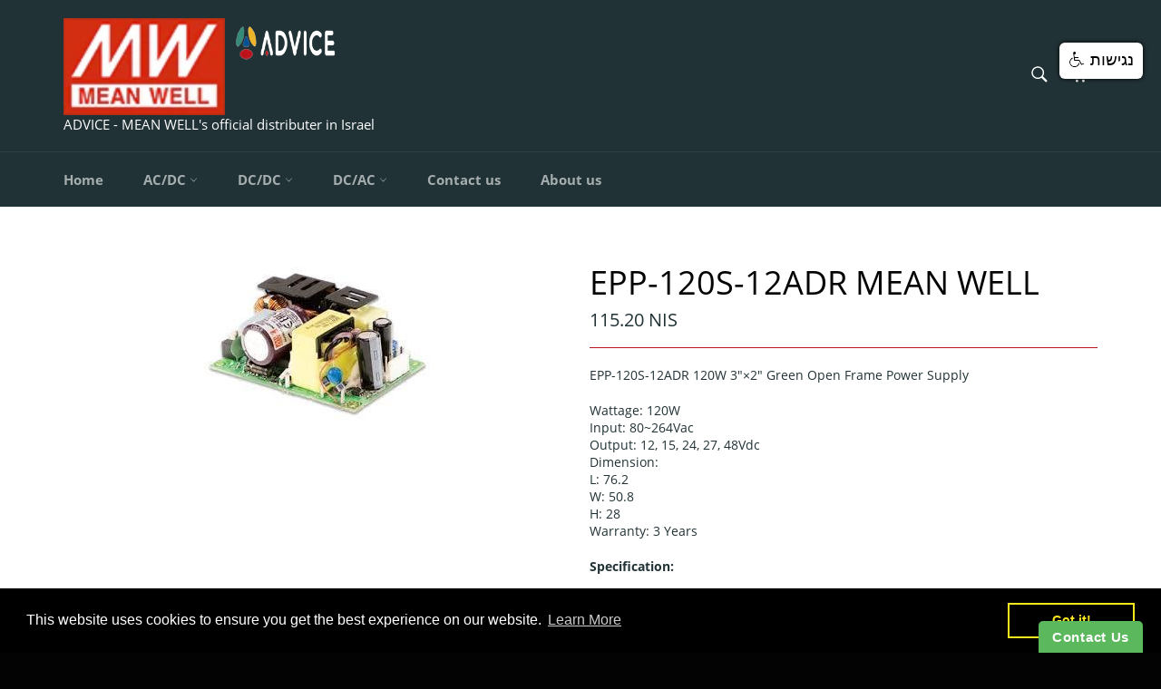

--- FILE ---
content_type: text/html; charset=utf-8
request_url: https://meanwell-ps.com/products/epp-120s-12adr-mean-well
body_size: 27791
content:
<!doctype html>
<html class="no-js" lang="en">
<head>

  <meta charset="utf-8">
  <meta http-equiv="X-UA-Compatible" content="IE=edge,chrome=1">
  <meta name="viewport" content="width=device-width,initial-scale=1">
  <meta name="theme-color" content="#213236">
  
    <link rel="shortcut icon" href="//meanwell-ps.com/cdn/shop/files/meanwell_logo_32x32.png?v=1613550681" type="image/png">
  
  
  <!-- Global site tag (gtag.js) - Google Analytics -->
<script async src="https://www.googletagmanager.com/gtag/js?id=UA-160280806-1"></script>
<script>
  window.dataLayer = window.dataLayer || [];
  function gtag(){dataLayer.push(arguments);}
  gtag('js', new Date());

  gtag('config', 'UA-160280806-1');
</script>


  <link rel="canonical" href="https://meanwell-ps.com/products/epp-120s-12adr-mean-well">
  
   
  <title>
  EPP-120S-12ADR Output with PFC MEAN WELL | POWER SUPPLY &ndash; MEANWELL POWER
  </title>

  
    <meta name="description" content="EPP-120S-12ADR 120W 3&quot;×2&quot; Green Open Frame Power Supply Wattage: 120WInput: 80~264VacOutput: 12, 15, 24, 27, 48VdcDimension:L: 76.2W: 50.8H: 28Warranty: 3 Years Specification: Specification EPP-120S-12ADR">
  

  <!-- /snippets/social-meta-tags.liquid -->




<meta property="og:site_name" content="MEANWELL POWER">
<meta property="og:url" content="https://meanwell-ps.com/products/epp-120s-12adr-mean-well">
<meta property="og:title" content="EPP-120S-12ADR Output with PFC MEAN WELL | POWER SUPPLY">
<meta property="og:type" content="product">
<meta property="og:description" content="EPP-120S-12ADR 120W 3&quot;×2&quot; Green Open Frame Power Supply Wattage: 120WInput: 80~264VacOutput: 12, 15, 24, 27, 48VdcDimension:L: 76.2W: 50.8H: 28Warranty: 3 Years Specification: Specification EPP-120S-12ADR">

  <meta property="og:price:amount" content="115.20">
  <meta property="og:price:currency" content="ILS">

<meta property="og:image" content="http://meanwell-ps.com/cdn/shop/products/epp-120s_0b2abca7-b564-4fbc-9e38-0ec11c99437c_1200x1200.jpg?v=1589175661">
<meta property="og:image:secure_url" content="https://meanwell-ps.com/cdn/shop/products/epp-120s_0b2abca7-b564-4fbc-9e38-0ec11c99437c_1200x1200.jpg?v=1589175661">


<meta name="twitter:card" content="summary_large_image">
<meta name="twitter:title" content="EPP-120S-12ADR Output with PFC MEAN WELL | POWER SUPPLY">
<meta name="twitter:description" content="EPP-120S-12ADR 120W 3&quot;×2&quot; Green Open Frame Power Supply Wattage: 120WInput: 80~264VacOutput: 12, 15, 24, 27, 48VdcDimension:L: 76.2W: 50.8H: 28Warranty: 3 Years Specification: Specification EPP-120S-12ADR">

  <style data-shopify>
  :root {
    --color-body-text: #213236;
    --color-body: #fff;
  }
</style>


  <script>
    document.documentElement.className = document.documentElement.className.replace('no-js', 'js');
  </script>

  <link href="//meanwell-ps.com/cdn/shop/t/17/assets/theme.scss.css?v=141075519028317839971739269330" rel="stylesheet" type="text/css" media="all" />

  <script>
    window.theme = window.theme || {};

    theme.strings = {
      stockAvailable: "1 available",
      addToCart: "הוסף לעגלה",
      soldOut: "Sold Out",
      unavailable: "Unavailable",
      noStockAvailable: "The item could not be added to your cart because there are not enough in stock.",
      willNotShipUntil: "Will not ship until [date]",
      willBeInStockAfter: "Will be in stock after [date]",
      totalCartDiscount: "You're saving [savings]",
      addressError: "Error looking up that address",
      addressNoResults: "No results for that address",
      addressQueryLimit: "You have exceeded the Google API usage limit. Consider upgrading to a \u003ca href=\"https:\/\/developers.google.com\/maps\/premium\/usage-limits\"\u003ePremium Plan\u003c\/a\u003e.",
      authError: "There was a problem authenticating your Google Maps API Key.",
      slideNumber: "Slide [slide_number], current"
    };
  </script>

  <script src="//meanwell-ps.com/cdn/shop/t/17/assets/lazysizes.min.js?v=56045284683979784691631519412" async="async"></script>

  

  <script src="//meanwell-ps.com/cdn/shop/t/17/assets/vendor.js?v=59352919779726365461631519414" defer="defer"></script>

  
    <script>
      window.theme = window.theme || {};
      theme.moneyFormat = "{{amount}} NIS";
    </script>
  

  <script src="//meanwell-ps.com/cdn/shop/t/17/assets/theme.js?v=171366231195154451781631519413" defer="defer"></script>

  <script>window.performance && window.performance.mark && window.performance.mark('shopify.content_for_header.start');</script><meta id="shopify-digital-wallet" name="shopify-digital-wallet" content="/32910082181/digital_wallets/dialog">
<link rel="alternate" type="application/json+oembed" href="https://meanwell-ps.com/products/epp-120s-12adr-mean-well.oembed">
<script async="async" src="/checkouts/internal/preloads.js?locale=en-IL"></script>
<script id="shopify-features" type="application/json">{"accessToken":"cf6f09d811596e65fa6a2d6e4e1aebd5","betas":["rich-media-storefront-analytics"],"domain":"meanwell-ps.com","predictiveSearch":true,"shopId":32910082181,"locale":"en"}</script>
<script>var Shopify = Shopify || {};
Shopify.shop = "meanwell-power.myshopify.com";
Shopify.locale = "en";
Shopify.currency = {"active":"ILS","rate":"1.0"};
Shopify.country = "IL";
Shopify.theme = {"name":"MEAN WELL Venture","id":126907809984,"schema_name":"Venture","schema_version":"12.5.1","theme_store_id":775,"role":"main"};
Shopify.theme.handle = "null";
Shopify.theme.style = {"id":null,"handle":null};
Shopify.cdnHost = "meanwell-ps.com/cdn";
Shopify.routes = Shopify.routes || {};
Shopify.routes.root = "/";</script>
<script type="module">!function(o){(o.Shopify=o.Shopify||{}).modules=!0}(window);</script>
<script>!function(o){function n(){var o=[];function n(){o.push(Array.prototype.slice.apply(arguments))}return n.q=o,n}var t=o.Shopify=o.Shopify||{};t.loadFeatures=n(),t.autoloadFeatures=n()}(window);</script>
<script id="shop-js-analytics" type="application/json">{"pageType":"product"}</script>
<script defer="defer" async type="module" src="//meanwell-ps.com/cdn/shopifycloud/shop-js/modules/v2/client.init-shop-cart-sync_Bc8-qrdt.en.esm.js"></script>
<script defer="defer" async type="module" src="//meanwell-ps.com/cdn/shopifycloud/shop-js/modules/v2/chunk.common_CmNk3qlo.esm.js"></script>
<script type="module">
  await import("//meanwell-ps.com/cdn/shopifycloud/shop-js/modules/v2/client.init-shop-cart-sync_Bc8-qrdt.en.esm.js");
await import("//meanwell-ps.com/cdn/shopifycloud/shop-js/modules/v2/chunk.common_CmNk3qlo.esm.js");

  window.Shopify.SignInWithShop?.initShopCartSync?.({"fedCMEnabled":true,"windoidEnabled":true});

</script>
<script>(function() {
  var isLoaded = false;
  function asyncLoad() {
    if (isLoaded) return;
    isLoaded = true;
    var urls = ["https:\/\/www.improvedcontactform.com\/icf.js?shop=meanwell-power.myshopify.com","https:\/\/cdn.shopify.com\/s\/files\/1\/0329\/1008\/2181\/t\/17\/assets\/booster_eu_cookie_32910082181.js?v=1632032267\u0026shop=meanwell-power.myshopify.com","https:\/\/app.easyquote.pw\/easyquote.js?url=https:\/\/app.easyquote.pw\u0026shop=meanwell-power.myshopify.com"];
    for (var i = 0; i < urls.length; i++) {
      var s = document.createElement('script');
      s.type = 'text/javascript';
      s.async = true;
      s.src = urls[i];
      var x = document.getElementsByTagName('script')[0];
      x.parentNode.insertBefore(s, x);
    }
  };
  if(window.attachEvent) {
    window.attachEvent('onload', asyncLoad);
  } else {
    window.addEventListener('load', asyncLoad, false);
  }
})();</script>
<script id="__st">var __st={"a":32910082181,"offset":7200,"reqid":"ed8adc06-2287-4531-afc2-c67d1d7605c0-1762510447","pageurl":"meanwell-ps.com\/products\/epp-120s-12adr-mean-well","u":"23c06f85e418","p":"product","rtyp":"product","rid":5027580149893};</script>
<script>window.ShopifyPaypalV4VisibilityTracking = true;</script>
<script id="captcha-bootstrap">!function(){'use strict';const t='contact',e='account',n='new_comment',o=[[t,t],['blogs',n],['comments',n],[t,'customer']],c=[[e,'customer_login'],[e,'guest_login'],[e,'recover_customer_password'],[e,'create_customer']],r=t=>t.map((([t,e])=>`form[action*='/${t}']:not([data-nocaptcha='true']) input[name='form_type'][value='${e}']`)).join(','),a=t=>()=>t?[...document.querySelectorAll(t)].map((t=>t.form)):[];function s(){const t=[...o],e=r(t);return a(e)}const i='password',u='form_key',d=['recaptcha-v3-token','g-recaptcha-response','h-captcha-response',i],f=()=>{try{return window.sessionStorage}catch{return}},m='__shopify_v',_=t=>t.elements[u];function p(t,e,n=!1){try{const o=window.sessionStorage,c=JSON.parse(o.getItem(e)),{data:r}=function(t){const{data:e,action:n}=t;return t[m]||n?{data:e,action:n}:{data:t,action:n}}(c);for(const[e,n]of Object.entries(r))t.elements[e]&&(t.elements[e].value=n);n&&o.removeItem(e)}catch(o){console.error('form repopulation failed',{error:o})}}const l='form_type',E='cptcha';function T(t){t.dataset[E]=!0}const w=window,h=w.document,L='Shopify',v='ce_forms',y='captcha';let A=!1;((t,e)=>{const n=(g='f06e6c50-85a8-45c8-87d0-21a2b65856fe',I='https://cdn.shopify.com/shopifycloud/storefront-forms-hcaptcha/ce_storefront_forms_captcha_hcaptcha.v1.5.2.iife.js',D={infoText:'Protected by hCaptcha',privacyText:'Privacy',termsText:'Terms'},(t,e,n)=>{const o=w[L][v],c=o.bindForm;if(c)return c(t,g,e,D).then(n);var r;o.q.push([[t,g,e,D],n]),r=I,A||(h.body.append(Object.assign(h.createElement('script'),{id:'captcha-provider',async:!0,src:r})),A=!0)});var g,I,D;w[L]=w[L]||{},w[L][v]=w[L][v]||{},w[L][v].q=[],w[L][y]=w[L][y]||{},w[L][y].protect=function(t,e){n(t,void 0,e),T(t)},Object.freeze(w[L][y]),function(t,e,n,w,h,L){const[v,y,A,g]=function(t,e,n){const i=e?o:[],u=t?c:[],d=[...i,...u],f=r(d),m=r(i),_=r(d.filter((([t,e])=>n.includes(e))));return[a(f),a(m),a(_),s()]}(w,h,L),I=t=>{const e=t.target;return e instanceof HTMLFormElement?e:e&&e.form},D=t=>v().includes(t);t.addEventListener('submit',(t=>{const e=I(t);if(!e)return;const n=D(e)&&!e.dataset.hcaptchaBound&&!e.dataset.recaptchaBound,o=_(e),c=g().includes(e)&&(!o||!o.value);(n||c)&&t.preventDefault(),c&&!n&&(function(t){try{if(!f())return;!function(t){const e=f();if(!e)return;const n=_(t);if(!n)return;const o=n.value;o&&e.removeItem(o)}(t);const e=Array.from(Array(32),(()=>Math.random().toString(36)[2])).join('');!function(t,e){_(t)||t.append(Object.assign(document.createElement('input'),{type:'hidden',name:u})),t.elements[u].value=e}(t,e),function(t,e){const n=f();if(!n)return;const o=[...t.querySelectorAll(`input[type='${i}']`)].map((({name:t})=>t)),c=[...d,...o],r={};for(const[a,s]of new FormData(t).entries())c.includes(a)||(r[a]=s);n.setItem(e,JSON.stringify({[m]:1,action:t.action,data:r}))}(t,e)}catch(e){console.error('failed to persist form',e)}}(e),e.submit())}));const S=(t,e)=>{t&&!t.dataset[E]&&(n(t,e.some((e=>e===t))),T(t))};for(const o of['focusin','change'])t.addEventListener(o,(t=>{const e=I(t);D(e)&&S(e,y())}));const B=e.get('form_key'),M=e.get(l),P=B&&M;t.addEventListener('DOMContentLoaded',(()=>{const t=y();if(P)for(const e of t)e.elements[l].value===M&&p(e,B);[...new Set([...A(),...v().filter((t=>'true'===t.dataset.shopifyCaptcha))])].forEach((e=>S(e,t)))}))}(h,new URLSearchParams(w.location.search),n,t,e,['guest_login'])})(!0,!0)}();</script>
<script integrity="sha256-52AcMU7V7pcBOXWImdc/TAGTFKeNjmkeM1Pvks/DTgc=" data-source-attribution="shopify.loadfeatures" defer="defer" src="//meanwell-ps.com/cdn/shopifycloud/storefront/assets/storefront/load_feature-81c60534.js" crossorigin="anonymous"></script>
<script data-source-attribution="shopify.dynamic_checkout.dynamic.init">var Shopify=Shopify||{};Shopify.PaymentButton=Shopify.PaymentButton||{isStorefrontPortableWallets:!0,init:function(){window.Shopify.PaymentButton.init=function(){};var t=document.createElement("script");t.src="https://meanwell-ps.com/cdn/shopifycloud/portable-wallets/latest/portable-wallets.en.js",t.type="module",document.head.appendChild(t)}};
</script>
<script data-source-attribution="shopify.dynamic_checkout.buyer_consent">
  function portableWalletsHideBuyerConsent(e){var t=document.getElementById("shopify-buyer-consent"),n=document.getElementById("shopify-subscription-policy-button");t&&n&&(t.classList.add("hidden"),t.setAttribute("aria-hidden","true"),n.removeEventListener("click",e))}function portableWalletsShowBuyerConsent(e){var t=document.getElementById("shopify-buyer-consent"),n=document.getElementById("shopify-subscription-policy-button");t&&n&&(t.classList.remove("hidden"),t.removeAttribute("aria-hidden"),n.addEventListener("click",e))}window.Shopify?.PaymentButton&&(window.Shopify.PaymentButton.hideBuyerConsent=portableWalletsHideBuyerConsent,window.Shopify.PaymentButton.showBuyerConsent=portableWalletsShowBuyerConsent);
</script>
<script>
  function portableWalletsCleanup(e){e&&e.src&&console.error("Failed to load portable wallets script "+e.src);var t=document.querySelectorAll("shopify-accelerated-checkout .shopify-payment-button__skeleton, shopify-accelerated-checkout-cart .wallet-cart-button__skeleton"),e=document.getElementById("shopify-buyer-consent");for(let e=0;e<t.length;e++)t[e].remove();e&&e.remove()}function portableWalletsNotLoadedAsModule(e){e instanceof ErrorEvent&&"string"==typeof e.message&&e.message.includes("import.meta")&&"string"==typeof e.filename&&e.filename.includes("portable-wallets")&&(window.removeEventListener("error",portableWalletsNotLoadedAsModule),window.Shopify.PaymentButton.failedToLoad=e,"loading"===document.readyState?document.addEventListener("DOMContentLoaded",window.Shopify.PaymentButton.init):window.Shopify.PaymentButton.init())}window.addEventListener("error",portableWalletsNotLoadedAsModule);
</script>

<script type="module" src="https://meanwell-ps.com/cdn/shopifycloud/portable-wallets/latest/portable-wallets.en.js" onError="portableWalletsCleanup(this)" crossorigin="anonymous"></script>
<script nomodule>
  document.addEventListener("DOMContentLoaded", portableWalletsCleanup);
</script>

<link id="shopify-accelerated-checkout-styles" rel="stylesheet" media="screen" href="https://meanwell-ps.com/cdn/shopifycloud/portable-wallets/latest/accelerated-checkout-backwards-compat.css" crossorigin="anonymous">
<style id="shopify-accelerated-checkout-cart">
        #shopify-buyer-consent {
  margin-top: 1em;
  display: inline-block;
  width: 100%;
}

#shopify-buyer-consent.hidden {
  display: none;
}

#shopify-subscription-policy-button {
  background: none;
  border: none;
  padding: 0;
  text-decoration: underline;
  font-size: inherit;
  cursor: pointer;
}

#shopify-subscription-policy-button::before {
  box-shadow: none;
}

      </style>

<script>window.performance && window.performance.mark && window.performance.mark('shopify.content_for_header.end');</script>

  <meta name="google-site-verification" content="Mf82golGy8jMborUHOEQniX3RyxthLeuC-uZoL-J-Fo" />
  
  
  <!-- Global site tag (gtag.js) - Google Ads: 1062963774 --> 
<script async src="https://www.googletagmanager.com/gtag/js?id=AW-1062963774"></script> 
<script> window.dataLayer = window.dataLayer || []; function gtag(){dataLayer.push(arguments);} gtag('js', new Date()); gtag('config', 'AW-1062963774'); </script>
  
  <script>window.is_hulkpo_installed=false</script>    <style>
        .iti {
            position: relative;
            display: inline-block;
        }
        .iti * {
            box-sizing: border-box;
            -moz-box-sizing: border-box;
        }
        .iti__hide {
            display: none;
        }
        .iti__v-hide {
            visibility: hidden;
        }
        .iti input,
        .iti input[type="tel"],
        .iti input[type="text"] {
            position: relative;
            z-index: 0;
            margin-top: 0 !important;
            margin-bottom: 0 !important;
            padding-right: 36px;
            margin-right: 0;
        }
        .iti__flag-container {
            position: absolute;
            top: 0;
            bottom: 0;
            right: 0;
            padding: 1px;
        }
        .iti__selected-flag {
            z-index: 1;
            position: relative;
            display: flex;
            align-items: center;
            height: 100%;
            padding: 0 6px 0 8px;
        }
        .iti__arrow {
            margin-left: 6px;
            width: 0;
            height: 0;
            border-left: 3px solid transparent;
            border-right: 3px solid transparent;
            border-top: 4px solid #555;
        }
        .iti__arrow--up {
            border-top: none;
            border-bottom: 4px solid #555;
        }
        .iti__country-list {
            position: absolute;
            z-index: 2;
            list-style: none;
            text-align: left;
            padding: 0;
            margin: 0 0 0 -1px;
            box-shadow: 1px 1px 4px rgba(0, 0, 0, 0.2);
            background-color: #fff;
            border: 1px solid #ccc;
            white-space: nowrap;
            max-height: 200px;
            overflow-y: scroll;
            -webkit-overflow-scrolling: touch;
        }
        .iti__country-list--dropup {
            bottom: 100%;
            margin-bottom: -1px;
        }
        @media (max-width: 500px) {
            .iti__country-list {
                white-space: normal;
            }
        }
        .iti__flag-box {
            display: inline-block;
            width: 20px;
        }
        .iti__divider {
            padding-bottom: 5px;
            margin-bottom: 5px;
            border-bottom: 1px solid #ccc;
        }
        .iti__country {
            padding: 5px 10px;
            outline: 0;
        }
        .iti__dial-code {
            color: #999;
        }
        .iti__country.iti__highlight {
            background-color: rgba(0, 0, 0, 0.05);
        }
        .iti__country-name,
        .iti__dial-code,
        .iti__flag-box {
            vertical-align: middle;
        }
        .iti__country-name,
        .iti__flag-box {
            margin-right: 6px;
        }
        .iti--allow-dropdown input,
        .iti--allow-dropdown input[type="tel"],
        .iti--allow-dropdown input[type="text"],
        .iti--separate-dial-code input,
        .iti--separate-dial-code input[type="tel"],
        .iti--separate-dial-code input[type="text"] {
            padding-right: 6px;
            padding-left: 52px;
            margin-left: 0;
        }
        .iti--allow-dropdown .iti__flag-container,
        .iti--separate-dial-code .iti__flag-container {
            right: auto;
            left: 0;
        }
        .iti--allow-dropdown .iti__flag-container:hover {
            cursor: pointer;
        }
        .iti--allow-dropdown .iti__flag-container:hover .iti__selected-flag {
            background-color: rgba(0, 0, 0, 0.05);
        }
        .iti--allow-dropdown input[disabled] + .iti__flag-container:hover,
        .iti--allow-dropdown input[readonly] + .iti__flag-container:hover {
            cursor: default;
        }
        .iti--allow-dropdown input[disabled] + .iti__flag-container:hover .iti__selected-flag,
        .iti--allow-dropdown input[readonly] + .iti__flag-container:hover .iti__selected-flag {
            background-color: transparent;
        }
        .iti--separate-dial-code .iti__selected-flag {
            background-color: rgba(0, 0, 0, 0.05);
        }
        .iti--separate-dial-code .iti__selected-dial-code {
            margin-left: 6px;
        }
        .iti--container {
            position: absolute;
            top: -1000px;
            left: -1000px;
            z-index: 1060;
            padding: 1px;
        }
        .iti--container:hover {
            cursor: pointer;
        }
        .iti-mobile .iti--container {
            top: 30px;
            bottom: 30px;
            left: 30px;
            right: 30px;
            position: fixed;
        }
        .iti-mobile .iti__country-list {
            max-height: 100%;
            width: 100%;
        }
        .iti-mobile .iti__country {
            padding: 10px 10px;
            line-height: 1.5em;
        }
        .iti__flag {
            width: 20px;
        }
        .iti__flag.iti__be {
            width: 18px;
        }
        .iti__flag.iti__ch {
            width: 15px;
        }
        .iti__flag.iti__mc {
            width: 19px;
        }
        .iti__flag.iti__ne {
            width: 18px;
        }
        .iti__flag.iti__np {
            width: 13px;
        }
        .iti__flag.iti__va {
            width: 15px;
        }
        @media (-webkit-min-device-pixel-ratio: 2), (min-resolution: 192dpi) {
            .iti__flag {
                background-size: 5652px 15px;
            }
        }
        .iti__flag.iti__ac {
            height: 10px;
            background-position: 0 0;
        }
        .iti__flag.iti__ad {
            height: 14px;
            background-position: -22px 0;
        }
        .iti__flag.iti__ae {
            height: 10px;
            background-position: -44px 0;
        }
        .iti__flag.iti__af {
            height: 14px;
            background-position: -66px 0;
        }
        .iti__flag.iti__ag {
            height: 14px;
            background-position: -88px 0;
        }
        .iti__flag.iti__ai {
            height: 10px;
            background-position: -110px 0;
        }
        .iti__flag.iti__al {
            height: 15px;
            background-position: -132px 0;
        }
        .iti__flag.iti__am {
            height: 10px;
            background-position: -154px 0;
        }
        .iti__flag.iti__ao {
            height: 14px;
            background-position: -176px 0;
        }
        .iti__flag.iti__aq {
            height: 14px;
            background-position: -198px 0;
        }
        .iti__flag.iti__ar {
            height: 13px;
            background-position: -220px 0;
        }
        .iti__flag.iti__as {
            height: 10px;
            background-position: -242px 0;
        }
        .iti__flag.iti__at {
            height: 14px;
            background-position: -264px 0;
        }
        .iti__flag.iti__au {
            height: 10px;
            background-position: -286px 0;
        }
        .iti__flag.iti__aw {
            height: 14px;
            background-position: -308px 0;
        }
        .iti__flag.iti__ax {
            height: 13px;
            background-position: -330px 0;
        }
        .iti__flag.iti__az {
            height: 10px;
            background-position: -352px 0;
        }
        .iti__flag.iti__ba {
            height: 10px;
            background-position: -374px 0;
        }
        .iti__flag.iti__bb {
            height: 14px;
            background-position: -396px 0;
        }
        .iti__flag.iti__bd {
            height: 12px;
            background-position: -418px 0;
        }
        .iti__flag.iti__be {
            height: 15px;
            background-position: -440px 0;
        }
        .iti__flag.iti__bf {
            height: 14px;
            background-position: -460px 0;
        }
        .iti__flag.iti__bg {
            height: 12px;
            background-position: -482px 0;
        }
        .iti__flag.iti__bh {
            height: 12px;
            background-position: -504px 0;
        }
        .iti__flag.iti__bi {
            height: 12px;
            background-position: -526px 0;
        }
        .iti__flag.iti__bj {
            height: 14px;
            background-position: -548px 0;
        }
        .iti__flag.iti__bl {
            height: 14px;
            background-position: -570px 0;
        }
        .iti__flag.iti__bm {
            height: 10px;
            background-position: -592px 0;
        }
        .iti__flag.iti__bn {
            height: 10px;
            background-position: -614px 0;
        }
        .iti__flag.iti__bo {
            height: 14px;
            background-position: -636px 0;
        }
        .iti__flag.iti__bq {
            height: 14px;
            background-position: -658px 0;
        }
        .iti__flag.iti__br {
            height: 14px;
            background-position: -680px 0;
        }
        .iti__flag.iti__bs {
            height: 10px;
            background-position: -702px 0;
        }
        .iti__flag.iti__bt {
            height: 14px;
            background-position: -724px 0;
        }
        .iti__flag.iti__bv {
            height: 15px;
            background-position: -746px 0;
        }
        .iti__flag.iti__bw {
            height: 14px;
            background-position: -768px 0;
        }
        .iti__flag.iti__by {
            height: 10px;
            background-position: -790px 0;
        }
        .iti__flag.iti__bz {
            height: 14px;
            background-position: -812px 0;
        }
        .iti__flag.iti__ca {
            height: 10px;
            background-position: -834px 0;
        }
        .iti__flag.iti__cc {
            height: 10px;
            background-position: -856px 0;
        }
        .iti__flag.iti__cd {
            height: 15px;
            background-position: -878px 0;
        }
        .iti__flag.iti__cf {
            height: 14px;
            background-position: -900px 0;
        }
        .iti__flag.iti__cg {
            height: 14px;
            background-position: -922px 0;
        }
        .iti__flag.iti__ch {
            height: 15px;
            background-position: -944px 0;
        }
        .iti__flag.iti__ci {
            height: 14px;
            background-position: -961px 0;
        }
        .iti__flag.iti__ck {
            height: 10px;
            background-position: -983px 0;
        }
        .iti__flag.iti__cl {
            height: 14px;
            background-position: -1005px 0;
        }
        .iti__flag.iti__cm {
            height: 14px;
            background-position: -1027px 0;
        }
        .iti__flag.iti__cn {
            height: 14px;
            background-position: -1049px 0;
        }
        .iti__flag.iti__co {
            height: 14px;
            background-position: -1071px 0;
        }
        .iti__flag.iti__cp {
            height: 14px;
            background-position: -1093px 0;
        }
        .iti__flag.iti__cr {
            height: 12px;
            background-position: -1115px 0;
        }
        .iti__flag.iti__cu {
            height: 10px;
            background-position: -1137px 0;
        }
        .iti__flag.iti__cv {
            height: 12px;
            background-position: -1159px 0;
        }
        .iti__flag.iti__cw {
            height: 14px;
            background-position: -1181px 0;
        }
        .iti__flag.iti__cx {
            height: 10px;
            background-position: -1203px 0;
        }
        .iti__flag.iti__cy {
            height: 14px;
            background-position: -1225px 0;
        }
        .iti__flag.iti__cz {
            height: 14px;
            background-position: -1247px 0;
        }
        .iti__flag.iti__de {
            height: 12px;
            background-position: -1269px 0;
        }
        .iti__flag.iti__dg {
            height: 10px;
            background-position: -1291px 0;
        }
        .iti__flag.iti__dj {
            height: 14px;
            background-position: -1313px 0;
        }
        .iti__flag.iti__dk {
            height: 15px;
            background-position: -1335px 0;
        }
        .iti__flag.iti__dm {
            height: 10px;
            background-position: -1357px 0;
        }
        .iti__flag.iti__do {
            height: 14px;
            background-position: -1379px 0;
        }
        .iti__flag.iti__dz {
            height: 14px;
            background-position: -1401px 0;
        }
        .iti__flag.iti__ea {
            height: 14px;
            background-position: -1423px 0;
        }
        .iti__flag.iti__ec {
            height: 14px;
            background-position: -1445px 0;
        }
        .iti__flag.iti__ee {
            height: 13px;
            background-position: -1467px 0;
        }
        .iti__flag.iti__eg {
            height: 14px;
            background-position: -1489px 0;
        }
        .iti__flag.iti__eh {
            height: 10px;
            background-position: -1511px 0;
        }
        .iti__flag.iti__er {
            height: 10px;
            background-position: -1533px 0;
        }
        .iti__flag.iti__es {
            height: 14px;
            background-position: -1555px 0;
        }
        .iti__flag.iti__et {
            height: 10px;
            background-position: -1577px 0;
        }
        .iti__flag.iti__eu {
            height: 14px;
            background-position: -1599px 0;
        }
        .iti__flag.iti__fi {
            height: 12px;
            background-position: -1621px 0;
        }
        .iti__flag.iti__fj {
            height: 10px;
            background-position: -1643px 0;
        }
        .iti__flag.iti__fk {
            height: 10px;
            background-position: -1665px 0;
        }
        .iti__flag.iti__fm {
            height: 11px;
            background-position: -1687px 0;
        }
        .iti__flag.iti__fo {
            height: 15px;
            background-position: -1709px 0;
        }
        .iti__flag.iti__fr {
            height: 14px;
            background-position: -1731px 0;
        }
        .iti__flag.iti__ga {
            height: 15px;
            background-position: -1753px 0;
        }
        .iti__flag.iti__gb {
            height: 10px;
            background-position: -1775px 0;
        }
        .iti__flag.iti__gd {
            height: 12px;
            background-position: -1797px 0;
        }
        .iti__flag.iti__ge {
            height: 14px;
            background-position: -1819px 0;
        }
        .iti__flag.iti__gf {
            height: 14px;
            background-position: -1841px 0;
        }
        .iti__flag.iti__gg {
            height: 14px;
            background-position: -1863px 0;
        }
        .iti__flag.iti__gh {
            height: 14px;
            background-position: -1885px 0;
        }
        .iti__flag.iti__gi {
            height: 10px;
            background-position: -1907px 0;
        }
        .iti__flag.iti__gl {
            height: 14px;
            background-position: -1929px 0;
        }
        .iti__flag.iti__gm {
            height: 14px;
            background-position: -1951px 0;
        }
        .iti__flag.iti__gn {
            height: 14px;
            background-position: -1973px 0;
        }
        .iti__flag.iti__gp {
            height: 14px;
            background-position: -1995px 0;
        }
        .iti__flag.iti__gq {
            height: 14px;
            background-position: -2017px 0;
        }
        .iti__flag.iti__gr {
            height: 14px;
            background-position: -2039px 0;
        }
        .iti__flag.iti__gs {
            height: 10px;
            background-position: -2061px 0;
        }
        .iti__flag.iti__gt {
            height: 13px;
            background-position: -2083px 0;
        }
        .iti__flag.iti__gu {
            height: 11px;
            background-position: -2105px 0;
        }
        .iti__flag.iti__gw {
            height: 10px;
            background-position: -2127px 0;
        }
        .iti__flag.iti__gy {
            height: 12px;
            background-position: -2149px 0;
        }
        .iti__flag.iti__hk {
            height: 14px;
            background-position: -2171px 0;
        }
        .iti__flag.iti__hm {
            height: 10px;
            background-position: -2193px 0;
        }
        .iti__flag.iti__hn {
            height: 10px;
            background-position: -2215px 0;
        }
        .iti__flag.iti__hr {
            height: 10px;
            background-position: -2237px 0;
        }
        .iti__flag.iti__ht {
            height: 12px;
            background-position: -2259px 0;
        }
        .iti__flag.iti__hu {
            height: 10px;
            background-position: -2281px 0;
        }
        .iti__flag.iti__ic {
            height: 14px;
            background-position: -2303px 0;
        }
        .iti__flag.iti__id {
            height: 14px;
            background-position: -2325px 0;
        }
        .iti__flag.iti__ie {
            height: 10px;
            background-position: -2347px 0;
        }
        .iti__flag.iti__il {
            height: 15px;
            background-position: -2369px 0;
        }
        .iti__flag.iti__im {
            height: 10px;
            background-position: -2391px 0;
        }
        .iti__flag.iti__in {
            height: 14px;
            background-position: -2413px 0;
        }
        .iti__flag.iti__io {
            height: 10px;
            background-position: -2435px 0;
        }
        .iti__flag.iti__iq {
            height: 14px;
            background-position: -2457px 0;
        }
        .iti__flag.iti__ir {
            height: 12px;
            background-position: -2479px 0;
        }
        .iti__flag.iti__is {
            height: 15px;
            background-position: -2501px 0;
        }
        .iti__flag.iti__it {
            height: 14px;
            background-position: -2523px 0;
        }
        .iti__flag.iti__je {
            height: 12px;
            background-position: -2545px 0;
        }
        .iti__flag.iti__jm {
            height: 10px;
            background-position: -2567px 0;
        }
        .iti__flag.iti__jo {
            height: 10px;
            background-position: -2589px 0;
        }
        .iti__flag.iti__jp {
            height: 14px;
            background-position: -2611px 0;
        }
        .iti__flag.iti__ke {
            height: 14px;
            background-position: -2633px 0;
        }
        .iti__flag.iti__kg {
            height: 12px;
            background-position: -2655px 0;
        }
        .iti__flag.iti__kh {
            height: 13px;
            background-position: -2677px 0;
        }
        .iti__flag.iti__ki {
            height: 10px;
            background-position: -2699px 0;
        }
        .iti__flag.iti__km {
            height: 12px;
            background-position: -2721px 0;
        }
        .iti__flag.iti__kn {
            height: 14px;
            background-position: -2743px 0;
        }
        .iti__flag.iti__kp {
            height: 10px;
            background-position: -2765px 0;
        }
        .iti__flag.iti__kr {
            height: 14px;
            background-position: -2787px 0;
        }
        .iti__flag.iti__kw {
            height: 10px;
            background-position: -2809px 0;
        }
        .iti__flag.iti__ky {
            height: 10px;
            background-position: -2831px 0;
        }
        .iti__flag.iti__kz {
            height: 10px;
            background-position: -2853px 0;
        }
        .iti__flag.iti__la {
            height: 14px;
            background-position: -2875px 0;
        }
        .iti__flag.iti__lb {
            height: 14px;
            background-position: -2897px 0;
        }
        .iti__flag.iti__lc {
            height: 10px;
            background-position: -2919px 0;
        }
        .iti__flag.iti__li {
            height: 12px;
            background-position: -2941px 0;
        }
        .iti__flag.iti__lk {
            height: 10px;
            background-position: -2963px 0;
        }
        .iti__flag.iti__lr {
            height: 11px;
            background-position: -2985px 0;
        }
        .iti__flag.iti__ls {
            height: 14px;
            background-position: -3007px 0;
        }
        .iti__flag.iti__lt {
            height: 12px;
            background-position: -3029px 0;
        }
        .iti__flag.iti__lu {
            height: 12px;
            background-position: -3051px 0;
        }
        .iti__flag.iti__lv {
            height: 10px;
            background-position: -3073px 0;
        }
        .iti__flag.iti__ly {
            height: 10px;
            background-position: -3095px 0;
        }
        .iti__flag.iti__ma {
            height: 14px;
            background-position: -3117px 0;
        }
        .iti__flag.iti__mc {
            height: 15px;
            background-position: -3139px 0;
        }
        .iti__flag.iti__md {
            height: 10px;
            background-position: -3160px 0;
        }
        .iti__flag.iti__me {
            height: 10px;
            background-position: -3182px 0;
        }
        .iti__flag.iti__mf {
            height: 14px;
            background-position: -3204px 0;
        }
        .iti__flag.iti__mg {
            height: 14px;
            background-position: -3226px 0;
        }
        .iti__flag.iti__mh {
            height: 11px;
            background-position: -3248px 0;
        }
        .iti__flag.iti__mk {
            height: 10px;
            background-position: -3270px 0;
        }
        .iti__flag.iti__ml {
            height: 14px;
            background-position: -3292px 0;
        }
        .iti__flag.iti__mm {
            height: 14px;
            background-position: -3314px 0;
        }
        .iti__flag.iti__mn {
            height: 10px;
            background-position: -3336px 0;
        }
        .iti__flag.iti__mo {
            height: 14px;
            background-position: -3358px 0;
        }
        .iti__flag.iti__mp {
            height: 10px;
            background-position: -3380px 0;
        }
        .iti__flag.iti__mq {
            height: 14px;
            background-position: -3402px 0;
        }
        .iti__flag.iti__mr {
            height: 14px;
            background-position: -3424px 0;
        }
        .iti__flag.iti__ms {
            height: 10px;
            background-position: -3446px 0;
        }
        .iti__flag.iti__mt {
            height: 14px;
            background-position: -3468px 0;
        }
        .iti__flag.iti__mu {
            height: 14px;
            background-position: -3490px 0;
        }
        .iti__flag.iti__mv {
            height: 14px;
            background-position: -3512px 0;
        }
        .iti__flag.iti__mw {
            height: 14px;
            background-position: -3534px 0;
        }
        .iti__flag.iti__mx {
            height: 12px;
            background-position: -3556px 0;
        }
        .iti__flag.iti__my {
            height: 10px;
            background-position: -3578px 0;
        }
        .iti__flag.iti__mz {
            height: 14px;
            background-position: -3600px 0;
        }
        .iti__flag.iti__na {
            height: 14px;
            background-position: -3622px 0;
        }
        .iti__flag.iti__nc {
            height: 10px;
            background-position: -3644px 0;
        }
        .iti__flag.iti__ne {
            height: 15px;
            background-position: -3666px 0;
        }
        .iti__flag.iti__nf {
            height: 10px;
            background-position: -3686px 0;
        }
        .iti__flag.iti__ng {
            height: 10px;
            background-position: -3708px 0;
        }
        .iti__flag.iti__ni {
            height: 12px;
            background-position: -3730px 0;
        }
        .iti__flag.iti__nl {
            height: 14px;
            background-position: -3752px 0;
        }
        .iti__flag.iti__no {
            height: 15px;
            background-position: -3774px 0;
        }
        .iti__flag.iti__np {
            height: 15px;
            background-position: -3796px 0;
        }
        .iti__flag.iti__nr {
            height: 10px;
            background-position: -3811px 0;
        }
        .iti__flag.iti__nu {
            height: 10px;
            background-position: -3833px 0;
        }
        .iti__flag.iti__nz {
            height: 10px;
            background-position: -3855px 0;
        }
        .iti__flag.iti__om {
            height: 10px;
            background-position: -3877px 0;
        }
        .iti__flag.iti__pa {
            height: 14px;
            background-position: -3899px 0;
        }
        .iti__flag.iti__pe {
            height: 14px;
            background-position: -3921px 0;
        }
        .iti__flag.iti__pf {
            height: 14px;
            background-position: -3943px 0;
        }
        .iti__flag.iti__pg {
            height: 15px;
            background-position: -3965px 0;
        }
        .iti__flag.iti__ph {
            height: 10px;
            background-position: -3987px 0;
        }
        .iti__flag.iti__pk {
            height: 14px;
            background-position: -4009px 0;
        }
        .iti__flag.iti__pl {
            height: 13px;
            background-position: -4031px 0;
        }
        .iti__flag.iti__pm {
            height: 14px;
            background-position: -4053px 0;
        }
        .iti__flag.iti__pn {
            height: 10px;
            background-position: -4075px 0;
        }
        .iti__flag.iti__pr {
            height: 14px;
            background-position: -4097px 0;
        }
        .iti__flag.iti__ps {
            height: 10px;
            background-position: -4119px 0;
        }
        .iti__flag.iti__pt {
            height: 14px;
            background-position: -4141px 0;
        }
        .iti__flag.iti__pw {
            height: 13px;
            background-position: -4163px 0;
        }
        .iti__flag.iti__py {
            height: 11px;
            background-position: -4185px 0;
        }
        .iti__flag.iti__qa {
            height: 8px;
            background-position: -4207px 0;
        }
        .iti__flag.iti__re {
            height: 14px;
            background-position: -4229px 0;
        }
        .iti__flag.iti__ro {
            height: 14px;
            background-position: -4251px 0;
        }
        .iti__flag.iti__rs {
            height: 14px;
            background-position: -4273px 0;
        }
        .iti__flag.iti__ru {
            height: 14px;
            background-position: -4295px 0;
        }
        .iti__flag.iti__rw {
            height: 14px;
            background-position: -4317px 0;
        }
        .iti__flag.iti__sa {
            height: 14px;
            background-position: -4339px 0;
        }
        .iti__flag.iti__sb {
            height: 10px;
            background-position: -4361px 0;
        }
        .iti__flag.iti__sc {
            height: 10px;
            background-position: -4383px 0;
        }
        .iti__flag.iti__sd {
            height: 10px;
            background-position: -4405px 0;
        }
        .iti__flag.iti__se {
            height: 13px;
            background-position: -4427px 0;
        }
        .iti__flag.iti__sg {
            height: 14px;
            background-position: -4449px 0;
        }
        .iti__flag.iti__sh {
            height: 10px;
            background-position: -4471px 0;
        }
        .iti__flag.iti__si {
            height: 10px;
            background-position: -4493px 0;
        }
        .iti__flag.iti__sj {
            height: 15px;
            background-position: -4515px 0;
        }
        .iti__flag.iti__sk {
            height: 14px;
            background-position: -4537px 0;
        }
        .iti__flag.iti__sl {
            height: 14px;
            background-position: -4559px 0;
        }
        .iti__flag.iti__sm {
            height: 15px;
            background-position: -4581px 0;
        }
        .iti__flag.iti__sn {
            height: 14px;
            background-position: -4603px 0;
        }
        .iti__flag.iti__so {
            height: 14px;
            background-position: -4625px 0;
        }
        .iti__flag.iti__sr {
            height: 14px;
            background-position: -4647px 0;
        }
        .iti__flag.iti__ss {
            height: 10px;
            background-position: -4669px 0;
        }
        .iti__flag.iti__st {
            height: 10px;
            background-position: -4691px 0;
        }
        .iti__flag.iti__sv {
            height: 12px;
            background-position: -4713px 0;
        }
        .iti__flag.iti__sx {
            height: 14px;
            background-position: -4735px 0;
        }
        .iti__flag.iti__sy {
            height: 14px;
            background-position: -4757px 0;
        }
        .iti__flag.iti__sz {
            height: 14px;
            background-position: -4779px 0;
        }
        .iti__flag.iti__ta {
            height: 10px;
            background-position: -4801px 0;
        }
        .iti__flag.iti__tc {
            height: 10px;
            background-position: -4823px 0;
        }
        .iti__flag.iti__td {
            height: 14px;
            background-position: -4845px 0;
        }
        .iti__flag.iti__tf {
            height: 14px;
            background-position: -4867px 0;
        }
        .iti__flag.iti__tg {
            height: 13px;
            background-position: -4889px 0;
        }
        .iti__flag.iti__th {
            height: 14px;
            background-position: -4911px 0;
        }
        .iti__flag.iti__tj {
            height: 10px;
            background-position: -4933px 0;
        }
        .iti__flag.iti__tk {
            height: 10px;
            background-position: -4955px 0;
        }
        .iti__flag.iti__tl {
            height: 10px;
            background-position: -4977px 0;
        }
        .iti__flag.iti__tm {
            height: 14px;
            background-position: -4999px 0;
        }
        .iti__flag.iti__tn {
            height: 14px;
            background-position: -5021px 0;
        }
        .iti__flag.iti__to {
            height: 10px;
            background-position: -5043px 0;
        }
        .iti__flag.iti__tr {
            height: 14px;
            background-position: -5065px 0;
        }
        .iti__flag.iti__tt {
            height: 12px;
            background-position: -5087px 0;
        }
        .iti__flag.iti__tv {
            height: 10px;
            background-position: -5109px 0;
        }
        .iti__flag.iti__tw {
            height: 14px;
            background-position: -5131px 0;
        }
        .iti__flag.iti__tz {
            height: 14px;
            background-position: -5153px 0;
        }
        .iti__flag.iti__ua {
            height: 14px;
            background-position: -5175px 0;
        }
        .iti__flag.iti__ug {
            height: 14px;
            background-position: -5197px 0;
        }
        .iti__flag.iti__um {
            height: 11px;
            background-position: -5219px 0;
        }
        .iti__flag.iti__un {
            height: 14px;
            background-position: -5241px 0;
        }
        .iti__flag.iti__us {
            height: 11px;
            background-position: -5263px 0;
        }
        .iti__flag.iti__uy {
            height: 14px;
            background-position: -5285px 0;
        }
        .iti__flag.iti__uz {
            height: 10px;
            background-position: -5307px 0;
        }
        .iti__flag.iti__va {
            height: 15px;
            background-position: -5329px 0;
        }
        .iti__flag.iti__vc {
            height: 14px;
            background-position: -5346px 0;
        }
        .iti__flag.iti__ve {
            height: 14px;
            background-position: -5368px 0;
        }
        .iti__flag.iti__vg {
            height: 10px;
            background-position: -5390px 0;
        }
        .iti__flag.iti__vi {
            height: 14px;
            background-position: -5412px 0;
        }
        .iti__flag.iti__vn {
            height: 14px;
            background-position: -5434px 0;
        }
        .iti__flag.iti__vu {
            height: 12px;
            background-position: -5456px 0;
        }
        .iti__flag.iti__wf {
            height: 14px;
            background-position: -5478px 0;
        }
        .iti__flag.iti__ws {
            height: 10px;
            background-position: -5500px 0;
        }
        .iti__flag.iti__xk {
            height: 15px;
            background-position: -5522px 0;
        }
        .iti__flag.iti__ye {
            height: 14px;
            background-position: -5544px 0;
        }
        .iti__flag.iti__yt {
            height: 14px;
            background-position: -5566px 0;
        }
        .iti__flag.iti__za {
            height: 14px;
            background-position: -5588px 0;
        }
        .iti__flag.iti__zm {
            height: 14px;
            background-position: -5610px 0;
        }
        .iti__flag.iti__zw {
            height: 10px;
            background-position: -5632px 0;
        }
        .iti__flag {
            height: 15px;
            box-shadow: 0 0 1px 0 #888;
            background-image: url("https://cdnjs.cloudflare.com/ajax/libs/intl-tel-input/17.0.13/img/flags.png");
            background-repeat: no-repeat;
            background-color: #dbdbdb;
            background-position: 20px 0;
        }
        @media (-webkit-min-device-pixel-ratio: 2), (min-resolution: 192dpi) {
            .iti__flag {
                background-image: url("https://cdnjs.cloudflare.com/ajax/libs/intl-tel-input/17.0.13/img/flags.png");
            }
        }
        .iti__flag.iti__np {
            background-color: transparent;
        }
        .cart-property .property_name {
            font-weight: 400;
            padding-right: 0;
            min-width: auto;
            width: auto;
        }
        .input_file + label {
            cursor: pointer;
            padding: 3px 10px;
            width: auto;
            text-align: center;
            margin: 0;
            background: #f4f8fb;
            border: 1px solid #dbe1e8;
        }
        #error-msg,
        .hulkapps_with_discount {
            color: red;
        }
        .discount_error {
            border-color: red;
        }
        .edit_form input,
        .edit_form select,
        .edit_form textarea {
            min-height: 44px !important;
        }
        .hulkapps_summary {
            font-size: 14px;
            display: block;
            color: red;
        }
        .hulkapps-summary-line-discount-code {
            margin: 10px 0;
            display: block;
        }
        .actual_price {
            text-decoration: line-through;
        }
        .hide {
            display: none;
        }
        input.error {
            border: 1px solid #ff7c7c;
        }
        #valid-msg {
            color: #00c900;
        }
        .edit_cart_option {
            margin-top: 10px !important;
            display: none;
            cursor: pointer;
            border: 1px solid transparent;
            border-radius: 2px;
            color: #fff;
            font-weight: 600;
            text-transform: uppercase;
            letter-spacing: 0.08em;
            font-size: 14px;
            padding: 8px 15px;
        }
        .hulkapps_discount_hide {
            margin-top: 10px;
            display: flex !important;
            align-items: center;
            justify-content: flex-end;
        }
        .hulkapps_discount_code {
            width: auto !important;
            margin: 0 12px 0 0 !important;
        }
        .discount_code_box {
            display: none;
            margin-bottom: 10px;
            text-align: right;
        }
        @media screen and (max-width: 480px) {
            .hulkapps_discount_code {
                width: 100%;
            }
            .hulkapps_option_name,
            .hulkapps_option_value {
                display: block !important;
            }
            .hulkapp_close,
            .hulkapp_save {
                margin-bottom: 8px;
            }
        }
        @media screen and (max-width: 991px) {
            .hulkapps_option_name,
            .hulkapps_option_value {
                display: block !important;
                width: 100% !important;
                max-width: 100% !important;
            }
            .hulkapps_discount_button {
                height: 40px;
            }
        }
        body.body_fixed {
            overflow: hidden;
        }
        select.hulkapps_dd {
            padding-right: 30px !important;
        }
        .cb_render .hulkapps_option_value label {
            display: flex !important;
            align-items: center;
        }
        .dd_multi_render select {
            padding-right: 5px !important;
            min-height: 80px !important;
        }
        .hulkapps-tooltip {
            position: relative;
            display: inline-block;
            cursor: pointer;
            vertical-align: middle;
        }
        .hulkapps-tooltip img {
            display: block;
        }
        .hulkapps-tooltip .hulkapps-tooltip-inner {
            position: absolute;
            bottom: calc(100% + 5px);
            background: #000;
            left: -8px;
            color: #fff;
            box-shadow: 0 6px 30px rgba(0, 0, 0, 0.08);
            opacity: 0;
            visibility: hidden;
            transition: all ease-in-out 0.5s;
            border-radius: 5px;
            font-size: 13px;
            text-align: center;
            z-index: 999;
            white-space: nowrap;
            padding: 7px;
        }
        .hulkapps-tooltip:hover .hulkapps-tooltip-inner {
            opacity: 1;
            visibility: visible;
        }
        .hulkapps-tooltip .hulkapps-tooltip-inner:after {
            content: "";
            position: absolute;
            top: 100%;
            left: 11px;
            border-width: 5px;
            border-style: solid;
            border-color: #000 transparent transparent transparent;
        }
        .hulkapps-tooltip.bottom .hulkapps-tooltip-inner {
            bottom: auto;
            top: calc(100% + 5px);
            padding: 0;
        }
        .hulkapps-tooltip.bottom .hulkapps-tooltip-inner:after {
            bottom: 100%;
            top: auto;
            border-color: transparent transparent #000;
        }
        .hulkapps-tooltip .hulkapps-tooltip-inner.swatch-tooltip {
            left: 1px;
        }
        .hulkapps-tooltip .hulkapps-tooltip-inner.swatch-tooltip p {
            margin: 0 0 5px;
            color: #fff;
            white-space: normal;
        }
        .hulkapps-tooltip .hulkapps-tooltip-inner.swatch-tooltip img {
            max-width: 100%;
        }
        .hulkapps-tooltip .hulkapps-tooltip-inner.swatch-tooltip img.circle {
            border-radius: 50%;
        }
        .hulkapp_save,
        .hulkapps_discount_button,
        button.hulkapp_close {
            cursor: pointer;
            border-radius: 2px;
            font-weight: 600;
            text-transform: none;
            letter-spacing: 0.08em;
            font-size: 14px;
            padding: 8px 15px;
        }
        .hulkapps-cart-original-total {
            display: block;
        }
        .hulkapps-tooltip .hulkapps-tooltip-inner.multiswatch-tooltip {
            left: 1px;
        }
        .hulkapps-tooltip .hulkapps-tooltip-inner.multiswatch-tooltip p {
            margin: 0 0 5px;
            color: #fff;
            white-space: normal;
        }
        .hulkapps-tooltip .hulkapps-tooltip-inner.multiswatch-tooltip img {
            max-width: 100%;
        }
        .hulkapps-tooltip .hulkapps-tooltip-inner.multiswatch-tooltip img.circle {
            border-radius: 50%;
        }
        .hulkapp_save,
        .hulkapps_discount_button,
        button.hulkapp_close {
            cursor: pointer;
            border-radius: 2px;
            font-weight: 600;
            text-transform: none;
            letter-spacing: 0.08em;
            font-size: 14px;
            padding: 8px 15px;
        }
        .hulkapps-cart-original-total {
            display: block;
        }
        .discount-tag {
            background: #ebebeb;
            padding: 5px 10px;
            border-radius: 5px;
            display: inline-block;
            margin-right: 30px;
            color: #000;
        }
        .discount-tag .close-ajax-tag {
            position: relative;
            width: 15px;
            height: 15px;
            display: inline-block;
            margin-left: 5px;
            vertical-align: middle;
            cursor: pointer;
        }
        .discount-tag .close-ajax-tag:after,
        .discount-tag .close-ajax-tag:before {
            position: absolute;
            top: 50%;
            left: 50%;
            transform: translate(-50%, -50%) rotate(45deg);
            width: 2px;
            height: 10px;
            background-color: #3d3d3d;
        }
        .discount-tag .close-ajax-tag:before {
            width: 10px;
            height: 2px;
        }
        .hulkapps_discount_code {
            max-width: 50%;
            border-radius: 4px;
            border: 1px solid #b8b8b8;
            padding: 10px 16px;
        }
        .discount-tag {
            background: #ebebeb;
            padding: 5px 10px;
            border-radius: 5px;
            display: inline-block;
            margin-right: 30px;
        }
        .discount-tag .close-tag {
            position: relative;
            width: 15px;
            height: 15px;
            display: inline-block;
            margin-left: 5px;
            vertical-align: middle;
            cursor: pointer;
        }
        .discount-tag .close-tag:after,
        .discount-tag .close-tag:before {
            content: "";
            position: absolute;
            top: 50%;
            left: 50%;
            transform: translate(-50%, -50%) rotate(45deg);
            width: 2px;
            height: 10px;
            background-color: #3d3d3d;
        }
        .discount-tag .close-tag:before {
            width: 10px;
            height: 2px;
        }
        .after_discount_price {
            font-weight: 700;
        }
        .final-total {
            font-weight: 400;
            margin-right: 30px;
        }
        @media screen and (max-width: 991px) {
            body.body_fixed {
                position: fixed;
                top: 0;
                right: 0;
                left: 0;
                bottom: 0;
            }
        }
        @media only screen and (max-width: 749px) {
            .hulkapps_swatch_option {
                margin-bottom: 10px !important;
            }
        }
        @media (max-width: 767px) {
            #hulkapp_popupOverlay {
                padding-top: 10px !important;
            }
            .hulkapps_discount_code {
                width: 100% !important;
            }
        }
        .hulkapps-volumes {
            display: block;
            width: 100%;
        }
        .iti__flag {
            display: block !important;
        }
        [id^="hulkapps_custom_options"] .hide {
            display: none;
        }
        .hulkapps_option_value input[type="color"] {
            -webkit-appearance: none !important;
            border: none !important;
            height: 38px !important;
            width: 38px !important;
            border-radius: 25px !important;
            background: none !important;
        }
        .popup_render {
            margin-bottom: 0 !important;
            display: flex;
            align-items: center !important;
        }
        .popup_render .hulkapps_option_value {
            min-width: auto !important;
        }
        .popup_render a {
            text-decoration: underline !important;
            transition: all 0.3s !important;
            font-weight: normal !important;
        }
        .popup_render a:hover {
            color: #6e6e6e;
        }
        .cut-popup-icon {
            display: flex;
            align-items: center;
        }
        .cut-popup-icon-span {
            display: flex;
        }
        .des-detail {
            font-weight: normal;
        }
        #hulkapp_popupOverlay {
            z-index: 999999999 !important;
        }
        .dp_render .hulkapps_option_value {
            width: 72%;

        }

    </style>
    <script>
      var is_po = false
      if(window.hulkapps != undefined && window.hulkapps != '' ){
        var is_po = window.hulkapps.is_product_option
      }
      
        window.hulkapps = {
          shop_slug: "meanwell-power",
          store_id: "meanwell-power.myshopify.com",
          money_format: "{{amount}} NIS",
          cart: null,
          product: null,
          product_collections: null,
          product_variants: null,
          is_volume_discount: true,
          is_product_option: is_po,
          product_id: null,
          page_type: null,
          po_url: "https://productoption.hulkapps.com",
          vd_url: "https://volumediscount.hulkapps.com",
          vd_proxy_url: "https://meanwell-ps.com",
          customer: null
        }
        window.hulkapps_v2_beta_js=true
        

        window.hulkapps.page_type = "cart";
        window.hulkapps.cart = {"note":null,"attributes":{},"original_total_price":0,"total_price":0,"total_discount":0,"total_weight":0.0,"item_count":0,"items":[],"requires_shipping":false,"currency":"ILS","items_subtotal_price":0,"cart_level_discount_applications":[],"checkout_charge_amount":0}
        if (typeof window.hulkapps.cart.items == "object") {
          for (var i=0; i<window.hulkapps.cart.items.length; i++) {
            ["sku", "grams", "vendor", "url", "image", "handle", "requires_shipping", "product_type", "product_description"].map(function(a) {
              delete window.hulkapps.cart.items[i][a]
            })
          }
        }
        window.hulkapps.cart_collections = {}
        

      
        window.hulkapps.page_type = "product"
        window.hulkapps.product_id = "5027580149893";
        window.hulkapps.product = {"id":5027580149893,"title":"EPP-120S-12ADR MEAN WELL","handle":"epp-120s-12adr-mean-well","description":"\u003cp\u003eEPP-120S-12ADR \u003cspan\u003e120W 3\"×2\" Green Open Frame Power Supply\u003c\/span\u003e\u003c\/p\u003e\n\u003cp\u003eWattage: \u003cspan\u003e120W\u003c\/span\u003e\u003cbr\u003eInput: 80~264\u003cspan\u003eVac\u003c\/span\u003e\u003cbr\u003eOutput: 12, 15, 24, 27, 48Vdc\u003cbr\u003eDimension:\u003cbr\u003eL: 76.2\u003cbr\u003eW: 50.8\u003cbr\u003eH: 28\u003cbr\u003eWarranty: 3 Years\u003c\/p\u003e\n\u003cp\u003e\u003cspan\u003e\u003cstrong\u003eSpecification:\u003c\/strong\u003e\u003c\/span\u003e\u003c\/p\u003e\n\u003cp\u003e\u003ca href=\"https:\/\/www.meanwell.com\/webapp\/product\/search.aspx?prod=EPP-120S\" target=\"_blank\" rel=\"noopener noreferrer\"\u003e\u003cspan\u003e\u003cstrong\u003e\u003cimg src=\"https:\/\/cdn.shopify.com\/s\/files\/1\/0004\/0032\/6675\/files\/pdflogo_480x480.jpg?v=1580898242\" alt=\"\"\u003e\u003cspan style=\"color: #2b00ff;\"\u003eSpecification EPP-120S-12ADR\u003c\/span\u003e\u003c\/strong\u003e\u003c\/span\u003e\u003c\/a\u003e\u003c\/p\u003e","published_at":"2020-05-17T09:45:09+03:00","created_at":"2020-05-11T08:41:01+03:00","vendor":"MEANWELL POWER","type":"POWER SUPPLY","tags":["Industrial - Green PCB Type;Open Frame","Meanwell and Advice New Products","withPrice"],"price":11520,"price_min":11520,"price_max":11520,"available":false,"price_varies":false,"compare_at_price":null,"compare_at_price_min":0,"compare_at_price_max":0,"compare_at_price_varies":false,"variants":[{"id":34072114069637,"title":"Default Title","option1":"Default Title","option2":null,"option3":null,"sku":"EPP-120S-12ADR","requires_shipping":true,"taxable":true,"featured_image":null,"available":false,"name":"EPP-120S-12ADR MEAN WELL","public_title":null,"options":["Default Title"],"price":11520,"weight":130,"compare_at_price":null,"inventory_management":"shopify","barcode":null,"requires_selling_plan":false,"selling_plan_allocations":[]}],"images":["\/\/meanwell-ps.com\/cdn\/shop\/products\/epp-120s_0b2abca7-b564-4fbc-9e38-0ec11c99437c.jpg?v=1589175661"],"featured_image":"\/\/meanwell-ps.com\/cdn\/shop\/products\/epp-120s_0b2abca7-b564-4fbc-9e38-0ec11c99437c.jpg?v=1589175661","options":["Title"],"media":[{"alt":"EPP-120S-12 2\\\"x3\\\" Output with PFC - MEANWELL POWER SUPPLY","id":8508205170821,"position":1,"preview_image":{"aspect_ratio":1.59,"height":178,"width":283,"src":"\/\/meanwell-ps.com\/cdn\/shop\/products\/epp-120s_0b2abca7-b564-4fbc-9e38-0ec11c99437c.jpg?v=1589175661"},"aspect_ratio":1.59,"height":178,"media_type":"image","src":"\/\/meanwell-ps.com\/cdn\/shop\/products\/epp-120s_0b2abca7-b564-4fbc-9e38-0ec11c99437c.jpg?v=1589175661","width":283}],"requires_selling_plan":false,"selling_plan_groups":[],"content":"\u003cp\u003eEPP-120S-12ADR \u003cspan\u003e120W 3\"×2\" Green Open Frame Power Supply\u003c\/span\u003e\u003c\/p\u003e\n\u003cp\u003eWattage: \u003cspan\u003e120W\u003c\/span\u003e\u003cbr\u003eInput: 80~264\u003cspan\u003eVac\u003c\/span\u003e\u003cbr\u003eOutput: 12, 15, 24, 27, 48Vdc\u003cbr\u003eDimension:\u003cbr\u003eL: 76.2\u003cbr\u003eW: 50.8\u003cbr\u003eH: 28\u003cbr\u003eWarranty: 3 Years\u003c\/p\u003e\n\u003cp\u003e\u003cspan\u003e\u003cstrong\u003eSpecification:\u003c\/strong\u003e\u003c\/span\u003e\u003c\/p\u003e\n\u003cp\u003e\u003ca href=\"https:\/\/www.meanwell.com\/webapp\/product\/search.aspx?prod=EPP-120S\" target=\"_blank\" rel=\"noopener noreferrer\"\u003e\u003cspan\u003e\u003cstrong\u003e\u003cimg src=\"https:\/\/cdn.shopify.com\/s\/files\/1\/0004\/0032\/6675\/files\/pdflogo_480x480.jpg?v=1580898242\" alt=\"\"\u003e\u003cspan style=\"color: #2b00ff;\"\u003eSpecification EPP-120S-12ADR\u003c\/span\u003e\u003c\/strong\u003e\u003c\/span\u003e\u003c\/a\u003e\u003c\/p\u003e"}


        window.hulkapps.product_collection = []
        
          window.hulkapps.product_collection.push(197780406430)
        
          window.hulkapps.product_collection.push(170926309509)
        
          window.hulkapps.product_collection.push(197708021918)
        

        window.hulkapps.product_variant = []
        
          window.hulkapps.product_variant.push(34072114069637)
        

        window.hulkapps.product_collections = window.hulkapps.product_collection.toString();
        window.hulkapps.product_variants = window.hulkapps.product_variant.toString();

      

    </script>

  <div class="edit_popup" style="display: none;">
    <form method="post" data-action="/cart/add" id="edit_cart_popup" class="edit_form" enctype="multipart/form-data">
    </form>
  </div>
<script src='https://ha-volume-discount.nyc3.digitaloceanspaces.com/assets/api/v2/hulkcode.js?1762510447' defer='defer'></script>
<!-- Customize BL - blockify block countries-->
      <script>
        ;(async () => {
          const baseUrl = 'https://apps-shopify.ipblocker.io/s/api'
          const endPoint = '/shopify/check-app-status'
          const url = `${baseUrl}${endPoint}?shop=${Shopify.shop}`
          const isAppActive = await (await fetch(url)).json();
          if(!isAppActive) return;
          document.addEventListener('DOMContentLoaded', () => {
            if (document.body.id !== 'blockify---body' && 
            isAppActive && !window.__ipblocker) {
              if (window?.reload) return window.reload();
              else if(location?.reload) return location.reload();
              else return;
            }
          });
        })();
      </script>
    <!-- End Customize BL-->
<!-- BEGIN app block: shopify://apps/blockify-fraud-filter/blocks/app_embed/2e3e0ba5-0e70-447a-9ec5-3bf76b5ef12e --> 
 
 
    <script>
      window.blockifyShopIdentifier = "meanwell-power.myshopify.com";
      window.ipBlockerMetafields = "{\"showOverlayByPass\":false,\"disableSpyExtensions\":false,\"blockUnknownBots\":false,\"activeApp\":true,\"blockByMetafield\":true,\"visitorAnalytic\":true,\"showWatermark\":true,\"token\":\"eyJhbGciOiJIUzI1NiIsInR5cCI6IkpXVCJ9.eyJpZGVudGlmaWVySWQiOiJtZWFud2VsbC1wb3dlci5teXNob3BpZnkuY29tIiwiaWF0IjoxNzExMjcwNjEzfQ.2x9STQoTxCrQR8Ij7plsCxZuBV99ABcnl5R42RohpIw\"}";
      window.blockifyRules = "{\"whitelist\":[],\"blacklist\":[{\"id\":80152,\"type\":\"1\",\"country\":\"TW\",\"criteria\":\"3\",\"priority\":\"1\"}]}"
      window.ipblockerBlockTemplate = "{\"customCss\":\"#blockify---container{--bg-blockify: #fff;position:relative}#blockify---container::after{content:'';position:absolute;inset:0;background-repeat:no-repeat !important;background-size:cover !important;background:var(--bg-blockify);z-index:0}#blockify---container #blockify---container__inner{display:flex;flex-direction:column;align-items:center;position:relative;z-index:1}#blockify---container #blockify---container__inner #blockify-block-content{display:flex;flex-direction:column;align-items:center;text-align:center}#blockify---container #blockify---container__inner #blockify-block-content #blockify-block-superTitle{display:none !important}#blockify---container #blockify---container__inner #blockify-block-content #blockify-block-title{font-size:313%;font-weight:bold;margin-top:1em}@media only screen and (min-width: 768px) and (max-width: 1199px){#blockify---container #blockify---container__inner #blockify-block-content #blockify-block-title{font-size:188%}}@media only screen and (max-width: 767px){#blockify---container #blockify---container__inner #blockify-block-content #blockify-block-title{font-size:107%}}#blockify---container #blockify---container__inner #blockify-block-content #blockify-block-description{font-size:125%;margin:1.5em;line-height:1.5}@media only screen and (min-width: 768px) and (max-width: 1199px){#blockify---container #blockify---container__inner #blockify-block-content #blockify-block-description{font-size:88%}}@media only screen and (max-width: 767px){#blockify---container #blockify---container__inner #blockify-block-content #blockify-block-description{font-size:107%}}#blockify---container #blockify---container__inner #blockify-block-content #blockify-block-description #blockify-block-text-blink{display:none !important}#blockify---container #blockify---container__inner #blockify-logo-block-image{position:relative;width:550px;height:auto;max-height:300px}@media only screen and (max-width: 767px){#blockify---container #blockify---container__inner #blockify-logo-block-image{width:300px}}#blockify---container #blockify---container__inner #blockify-logo-block-image::before{content:'';display:block;padding-bottom:56.2%}#blockify---container #blockify---container__inner #blockify-logo-block-image img{position:absolute;top:0;left:0;width:100%;height:100%;object-fit:contain}\\n\",\"logoImage\":{\"active\":true,\"value\":\"https:\/\/apps-shopify.ipblocker.io\/s\/api\/public\/assets\/default-thumbnail.png\"},\"title\":{\"active\":true,\"text\":\"Access Denied\",\"color\":\"#000000\"},\"superTitle\":{\"active\":false,\"text\":null,\"color\":null},\"description\":{\"active\":true,\"text\":\"The site owner may have set restrictions that prevent you from accessing the site. Please contact the site owner for access.\",\"color\":\"#000000\"},\"background\":{\"active\":true,\"type\":\"1\",\"value\":\"#ffffff\"}}"
    </script>
<link href="https://cdn.shopify.com/extensions/019a5c97-a253-709c-99d0-12dc3d0eaee6/blockify-shopify-258/assets/blockify-embed.min.js" as="script" type="text/javascript" rel="preload"><link href="https://cdn.shopify.com/extensions/019a5c97-a253-709c-99d0-12dc3d0eaee6/blockify-shopify-258/assets/prevent-bypass-script.min.js" as="script" type="text/javascript" rel="preload">
<script type="text/javascript">
    window.blockifyBaseUrl = 'https://fraud.blockifyapp.com/s/api';
    window.blockifyPublicUrl = 'https://fraud.blockifyapp.com/s/api/public';
</script>
<script type="text/javascript">
  window.blockifyChecking = true;
</script>
<script id="blockifyScriptByPass" type="text/javascript" src=https://cdn.shopify.com/extensions/019a5c97-a253-709c-99d0-12dc3d0eaee6/blockify-shopify-258/assets/prevent-bypass-script.min.js async></script>
<script id="blockifyScriptTag" type="text/javascript" src=https://cdn.shopify.com/extensions/019a5c97-a253-709c-99d0-12dc3d0eaee6/blockify-shopify-258/assets/blockify-embed.min.js async></script>


<!-- END app block --><!-- BEGIN app block: shopify://apps/hulk-discounts/blocks/app-embed/25745434-52e7-4378-88f1-890df18a0110 --><!-- BEGIN app snippet: hulkapps_volume_discount -->
    <script>
      var is_po = false
      if(window.hulkapps != undefined && window.hulkapps != '' ){
        var is_po = window.hulkapps.is_product_option
      }
      
        window.hulkapps = {
          shop_slug: "meanwell-power",
          store_id: "meanwell-power.myshopify.com",
          money_format: "{{amount}} NIS",
          cart: null,
          product: null,
          product_collections: null,
          product_variants: null,
          is_volume_discount: true,
          is_product_option: is_po,
          product_id: null,
          page_type: null,
          po_url: "https://productoption.hulkapps.com",
          vd_url: "https://volumediscount.hulkapps.com",
          vd_proxy_url: "https://meanwell-ps.com",
          customer: null
        }
        

        window.hulkapps.page_type = "cart";
        window.hulkapps.cart = {"note":null,"attributes":{},"original_total_price":0,"total_price":0,"total_discount":0,"total_weight":0.0,"item_count":0,"items":[],"requires_shipping":false,"currency":"ILS","items_subtotal_price":0,"cart_level_discount_applications":[],"checkout_charge_amount":0}
        if (typeof window.hulkapps.cart.items == "object") {
          for (var i=0; i<window.hulkapps.cart.items.length; i++) {
            ["sku", "grams", "vendor", "url", "image", "handle", "requires_shipping", "product_type", "product_description"].map(function(a) {
              delete window.hulkapps.cart.items[i][a]
            })
          }
        }
        window.hulkapps.cart_collections = {}
        window.hulkapps.product_tags = {}
        

      
        window.hulkapps.page_type = "product"
        window.hulkapps.product_id = "5027580149893";
        window.hulkapps.product = {"id":5027580149893,"title":"EPP-120S-12ADR MEAN WELL","handle":"epp-120s-12adr-mean-well","description":"\u003cp\u003eEPP-120S-12ADR \u003cspan\u003e120W 3\"×2\" Green Open Frame Power Supply\u003c\/span\u003e\u003c\/p\u003e\n\u003cp\u003eWattage: \u003cspan\u003e120W\u003c\/span\u003e\u003cbr\u003eInput: 80~264\u003cspan\u003eVac\u003c\/span\u003e\u003cbr\u003eOutput: 12, 15, 24, 27, 48Vdc\u003cbr\u003eDimension:\u003cbr\u003eL: 76.2\u003cbr\u003eW: 50.8\u003cbr\u003eH: 28\u003cbr\u003eWarranty: 3 Years\u003c\/p\u003e\n\u003cp\u003e\u003cspan\u003e\u003cstrong\u003eSpecification:\u003c\/strong\u003e\u003c\/span\u003e\u003c\/p\u003e\n\u003cp\u003e\u003ca href=\"https:\/\/www.meanwell.com\/webapp\/product\/search.aspx?prod=EPP-120S\" target=\"_blank\" rel=\"noopener noreferrer\"\u003e\u003cspan\u003e\u003cstrong\u003e\u003cimg src=\"https:\/\/cdn.shopify.com\/s\/files\/1\/0004\/0032\/6675\/files\/pdflogo_480x480.jpg?v=1580898242\" alt=\"\"\u003e\u003cspan style=\"color: #2b00ff;\"\u003eSpecification EPP-120S-12ADR\u003c\/span\u003e\u003c\/strong\u003e\u003c\/span\u003e\u003c\/a\u003e\u003c\/p\u003e","published_at":"2020-05-17T09:45:09+03:00","created_at":"2020-05-11T08:41:01+03:00","vendor":"MEANWELL POWER","type":"POWER SUPPLY","tags":["Industrial - Green PCB Type;Open Frame","Meanwell and Advice New Products","withPrice"],"price":11520,"price_min":11520,"price_max":11520,"available":false,"price_varies":false,"compare_at_price":null,"compare_at_price_min":0,"compare_at_price_max":0,"compare_at_price_varies":false,"variants":[{"id":34072114069637,"title":"Default Title","option1":"Default Title","option2":null,"option3":null,"sku":"EPP-120S-12ADR","requires_shipping":true,"taxable":true,"featured_image":null,"available":false,"name":"EPP-120S-12ADR MEAN WELL","public_title":null,"options":["Default Title"],"price":11520,"weight":130,"compare_at_price":null,"inventory_management":"shopify","barcode":null,"requires_selling_plan":false,"selling_plan_allocations":[]}],"images":["\/\/meanwell-ps.com\/cdn\/shop\/products\/epp-120s_0b2abca7-b564-4fbc-9e38-0ec11c99437c.jpg?v=1589175661"],"featured_image":"\/\/meanwell-ps.com\/cdn\/shop\/products\/epp-120s_0b2abca7-b564-4fbc-9e38-0ec11c99437c.jpg?v=1589175661","options":["Title"],"media":[{"alt":"EPP-120S-12 2\\\"x3\\\" Output with PFC - MEANWELL POWER SUPPLY","id":8508205170821,"position":1,"preview_image":{"aspect_ratio":1.59,"height":178,"width":283,"src":"\/\/meanwell-ps.com\/cdn\/shop\/products\/epp-120s_0b2abca7-b564-4fbc-9e38-0ec11c99437c.jpg?v=1589175661"},"aspect_ratio":1.59,"height":178,"media_type":"image","src":"\/\/meanwell-ps.com\/cdn\/shop\/products\/epp-120s_0b2abca7-b564-4fbc-9e38-0ec11c99437c.jpg?v=1589175661","width":283}],"requires_selling_plan":false,"selling_plan_groups":[],"content":"\u003cp\u003eEPP-120S-12ADR \u003cspan\u003e120W 3\"×2\" Green Open Frame Power Supply\u003c\/span\u003e\u003c\/p\u003e\n\u003cp\u003eWattage: \u003cspan\u003e120W\u003c\/span\u003e\u003cbr\u003eInput: 80~264\u003cspan\u003eVac\u003c\/span\u003e\u003cbr\u003eOutput: 12, 15, 24, 27, 48Vdc\u003cbr\u003eDimension:\u003cbr\u003eL: 76.2\u003cbr\u003eW: 50.8\u003cbr\u003eH: 28\u003cbr\u003eWarranty: 3 Years\u003c\/p\u003e\n\u003cp\u003e\u003cspan\u003e\u003cstrong\u003eSpecification:\u003c\/strong\u003e\u003c\/span\u003e\u003c\/p\u003e\n\u003cp\u003e\u003ca href=\"https:\/\/www.meanwell.com\/webapp\/product\/search.aspx?prod=EPP-120S\" target=\"_blank\" rel=\"noopener noreferrer\"\u003e\u003cspan\u003e\u003cstrong\u003e\u003cimg src=\"https:\/\/cdn.shopify.com\/s\/files\/1\/0004\/0032\/6675\/files\/pdflogo_480x480.jpg?v=1580898242\" alt=\"\"\u003e\u003cspan style=\"color: #2b00ff;\"\u003eSpecification EPP-120S-12ADR\u003c\/span\u003e\u003c\/strong\u003e\u003c\/span\u003e\u003c\/a\u003e\u003c\/p\u003e"}
        window.hulkapps.selected_or_first_available_variant = {"id":34072114069637,"title":"Default Title","option1":"Default Title","option2":null,"option3":null,"sku":"EPP-120S-12ADR","requires_shipping":true,"taxable":true,"featured_image":null,"available":false,"name":"EPP-120S-12ADR MEAN WELL","public_title":null,"options":["Default Title"],"price":11520,"weight":130,"compare_at_price":null,"inventory_management":"shopify","barcode":null,"requires_selling_plan":false,"selling_plan_allocations":[]};
        window.hulkapps.selected_or_first_available_variant_id = "34072114069637";
        window.hulkapps.product_collection = []
        
          window.hulkapps.product_collection.push(197780406430)
        
          window.hulkapps.product_collection.push(170926309509)
        
          window.hulkapps.product_collection.push(197708021918)
        

        window.hulkapps.product_variant = []
        
          window.hulkapps.product_variant.push(34072114069637)
        

        window.hulkapps.product_collections = window.hulkapps.product_collection.toString();
        window.hulkapps.product_variants = window.hulkapps.product_variant.toString();
         window.hulkapps.product_tags = ["Industrial - Green PCB Type;Open Frame","Meanwell and Advice New Products","withPrice"];
         window.hulkapps.product_tags = window.hulkapps.product_tags.join(", ");
      

    </script><!-- END app snippet --><!-- END app block --><script src="https://cdn.shopify.com/extensions/019a2e85-f050-7aa8-b3bb-6707ce89d849/volumediscount-73/assets/hulkcode.js" type="text/javascript" defer="defer"></script>
<link href="https://cdn.shopify.com/extensions/019a2e85-f050-7aa8-b3bb-6707ce89d849/volumediscount-73/assets/hulkcode.css" rel="stylesheet" type="text/css" media="all">
<link href="https://monorail-edge.shopifysvc.com" rel="dns-prefetch">
<script>(function(){if ("sendBeacon" in navigator && "performance" in window) {try {var session_token_from_headers = performance.getEntriesByType('navigation')[0].serverTiming.find(x => x.name == '_s').description;} catch {var session_token_from_headers = undefined;}var session_cookie_matches = document.cookie.match(/_shopify_s=([^;]*)/);var session_token_from_cookie = session_cookie_matches && session_cookie_matches.length === 2 ? session_cookie_matches[1] : "";var session_token = session_token_from_headers || session_token_from_cookie || "";function handle_abandonment_event(e) {var entries = performance.getEntries().filter(function(entry) {return /monorail-edge.shopifysvc.com/.test(entry.name);});if (!window.abandonment_tracked && entries.length === 0) {window.abandonment_tracked = true;var currentMs = Date.now();var navigation_start = performance.timing.navigationStart;var payload = {shop_id: 32910082181,url: window.location.href,navigation_start,duration: currentMs - navigation_start,session_token,page_type: "product"};window.navigator.sendBeacon("https://monorail-edge.shopifysvc.com/v1/produce", JSON.stringify({schema_id: "online_store_buyer_site_abandonment/1.1",payload: payload,metadata: {event_created_at_ms: currentMs,event_sent_at_ms: currentMs}}));}}window.addEventListener('pagehide', handle_abandonment_event);}}());</script>
<script id="web-pixels-manager-setup">(function e(e,d,r,n,o){if(void 0===o&&(o={}),!Boolean(null===(a=null===(i=window.Shopify)||void 0===i?void 0:i.analytics)||void 0===a?void 0:a.replayQueue)){var i,a;window.Shopify=window.Shopify||{};var t=window.Shopify;t.analytics=t.analytics||{};var s=t.analytics;s.replayQueue=[],s.publish=function(e,d,r){return s.replayQueue.push([e,d,r]),!0};try{self.performance.mark("wpm:start")}catch(e){}var l=function(){var e={modern:/Edge?\/(1{2}[4-9]|1[2-9]\d|[2-9]\d{2}|\d{4,})\.\d+(\.\d+|)|Firefox\/(1{2}[4-9]|1[2-9]\d|[2-9]\d{2}|\d{4,})\.\d+(\.\d+|)|Chrom(ium|e)\/(9{2}|\d{3,})\.\d+(\.\d+|)|(Maci|X1{2}).+ Version\/(15\.\d+|(1[6-9]|[2-9]\d|\d{3,})\.\d+)([,.]\d+|)( \(\w+\)|)( Mobile\/\w+|) Safari\/|Chrome.+OPR\/(9{2}|\d{3,})\.\d+\.\d+|(CPU[ +]OS|iPhone[ +]OS|CPU[ +]iPhone|CPU IPhone OS|CPU iPad OS)[ +]+(15[._]\d+|(1[6-9]|[2-9]\d|\d{3,})[._]\d+)([._]\d+|)|Android:?[ /-](13[3-9]|1[4-9]\d|[2-9]\d{2}|\d{4,})(\.\d+|)(\.\d+|)|Android.+Firefox\/(13[5-9]|1[4-9]\d|[2-9]\d{2}|\d{4,})\.\d+(\.\d+|)|Android.+Chrom(ium|e)\/(13[3-9]|1[4-9]\d|[2-9]\d{2}|\d{4,})\.\d+(\.\d+|)|SamsungBrowser\/([2-9]\d|\d{3,})\.\d+/,legacy:/Edge?\/(1[6-9]|[2-9]\d|\d{3,})\.\d+(\.\d+|)|Firefox\/(5[4-9]|[6-9]\d|\d{3,})\.\d+(\.\d+|)|Chrom(ium|e)\/(5[1-9]|[6-9]\d|\d{3,})\.\d+(\.\d+|)([\d.]+$|.*Safari\/(?![\d.]+ Edge\/[\d.]+$))|(Maci|X1{2}).+ Version\/(10\.\d+|(1[1-9]|[2-9]\d|\d{3,})\.\d+)([,.]\d+|)( \(\w+\)|)( Mobile\/\w+|) Safari\/|Chrome.+OPR\/(3[89]|[4-9]\d|\d{3,})\.\d+\.\d+|(CPU[ +]OS|iPhone[ +]OS|CPU[ +]iPhone|CPU IPhone OS|CPU iPad OS)[ +]+(10[._]\d+|(1[1-9]|[2-9]\d|\d{3,})[._]\d+)([._]\d+|)|Android:?[ /-](13[3-9]|1[4-9]\d|[2-9]\d{2}|\d{4,})(\.\d+|)(\.\d+|)|Mobile Safari.+OPR\/([89]\d|\d{3,})\.\d+\.\d+|Android.+Firefox\/(13[5-9]|1[4-9]\d|[2-9]\d{2}|\d{4,})\.\d+(\.\d+|)|Android.+Chrom(ium|e)\/(13[3-9]|1[4-9]\d|[2-9]\d{2}|\d{4,})\.\d+(\.\d+|)|Android.+(UC? ?Browser|UCWEB|U3)[ /]?(15\.([5-9]|\d{2,})|(1[6-9]|[2-9]\d|\d{3,})\.\d+)\.\d+|SamsungBrowser\/(5\.\d+|([6-9]|\d{2,})\.\d+)|Android.+MQ{2}Browser\/(14(\.(9|\d{2,})|)|(1[5-9]|[2-9]\d|\d{3,})(\.\d+|))(\.\d+|)|K[Aa][Ii]OS\/(3\.\d+|([4-9]|\d{2,})\.\d+)(\.\d+|)/},d=e.modern,r=e.legacy,n=navigator.userAgent;return n.match(d)?"modern":n.match(r)?"legacy":"unknown"}(),u="modern"===l?"modern":"legacy",c=(null!=n?n:{modern:"",legacy:""})[u],f=function(e){return[e.baseUrl,"/wpm","/b",e.hashVersion,"modern"===e.buildTarget?"m":"l",".js"].join("")}({baseUrl:d,hashVersion:r,buildTarget:u}),m=function(e){var d=e.version,r=e.bundleTarget,n=e.surface,o=e.pageUrl,i=e.monorailEndpoint;return{emit:function(e){var a=e.status,t=e.errorMsg,s=(new Date).getTime(),l=JSON.stringify({metadata:{event_sent_at_ms:s},events:[{schema_id:"web_pixels_manager_load/3.1",payload:{version:d,bundle_target:r,page_url:o,status:a,surface:n,error_msg:t},metadata:{event_created_at_ms:s}}]});if(!i)return console&&console.warn&&console.warn("[Web Pixels Manager] No Monorail endpoint provided, skipping logging."),!1;try{return self.navigator.sendBeacon.bind(self.navigator)(i,l)}catch(e){}var u=new XMLHttpRequest;try{return u.open("POST",i,!0),u.setRequestHeader("Content-Type","text/plain"),u.send(l),!0}catch(e){return console&&console.warn&&console.warn("[Web Pixels Manager] Got an unhandled error while logging to Monorail."),!1}}}}({version:r,bundleTarget:l,surface:e.surface,pageUrl:self.location.href,monorailEndpoint:e.monorailEndpoint});try{o.browserTarget=l,function(e){var d=e.src,r=e.async,n=void 0===r||r,o=e.onload,i=e.onerror,a=e.sri,t=e.scriptDataAttributes,s=void 0===t?{}:t,l=document.createElement("script"),u=document.querySelector("head"),c=document.querySelector("body");if(l.async=n,l.src=d,a&&(l.integrity=a,l.crossOrigin="anonymous"),s)for(var f in s)if(Object.prototype.hasOwnProperty.call(s,f))try{l.dataset[f]=s[f]}catch(e){}if(o&&l.addEventListener("load",o),i&&l.addEventListener("error",i),u)u.appendChild(l);else{if(!c)throw new Error("Did not find a head or body element to append the script");c.appendChild(l)}}({src:f,async:!0,onload:function(){if(!function(){var e,d;return Boolean(null===(d=null===(e=window.Shopify)||void 0===e?void 0:e.analytics)||void 0===d?void 0:d.initialized)}()){var d=window.webPixelsManager.init(e)||void 0;if(d){var r=window.Shopify.analytics;r.replayQueue.forEach((function(e){var r=e[0],n=e[1],o=e[2];d.publishCustomEvent(r,n,o)})),r.replayQueue=[],r.publish=d.publishCustomEvent,r.visitor=d.visitor,r.initialized=!0}}},onerror:function(){return m.emit({status:"failed",errorMsg:"".concat(f," has failed to load")})},sri:function(e){var d=/^sha384-[A-Za-z0-9+/=]+$/;return"string"==typeof e&&d.test(e)}(c)?c:"",scriptDataAttributes:o}),m.emit({status:"loading"})}catch(e){m.emit({status:"failed",errorMsg:(null==e?void 0:e.message)||"Unknown error"})}}})({shopId: 32910082181,storefrontBaseUrl: "https://meanwell-ps.com",extensionsBaseUrl: "https://extensions.shopifycdn.com/cdn/shopifycloud/web-pixels-manager",monorailEndpoint: "https://monorail-edge.shopifysvc.com/unstable/produce_batch",surface: "storefront-renderer",enabledBetaFlags: ["2dca8a86"],webPixelsConfigList: [{"id":"519438528","configuration":"{\"config\":\"{\\\"pixel_id\\\":\\\"G-8DXBDQH4M3\\\",\\\"gtag_events\\\":[{\\\"type\\\":\\\"purchase\\\",\\\"action_label\\\":\\\"G-8DXBDQH4M3\\\"},{\\\"type\\\":\\\"page_view\\\",\\\"action_label\\\":\\\"G-8DXBDQH4M3\\\"},{\\\"type\\\":\\\"view_item\\\",\\\"action_label\\\":\\\"G-8DXBDQH4M3\\\"},{\\\"type\\\":\\\"search\\\",\\\"action_label\\\":\\\"G-8DXBDQH4M3\\\"},{\\\"type\\\":\\\"add_to_cart\\\",\\\"action_label\\\":\\\"G-8DXBDQH4M3\\\"},{\\\"type\\\":\\\"begin_checkout\\\",\\\"action_label\\\":\\\"G-8DXBDQH4M3\\\"},{\\\"type\\\":\\\"add_payment_info\\\",\\\"action_label\\\":\\\"G-8DXBDQH4M3\\\"}],\\\"enable_monitoring_mode\\\":false}\"}","eventPayloadVersion":"v1","runtimeContext":"OPEN","scriptVersion":"b2a88bafab3e21179ed38636efcd8a93","type":"APP","apiClientId":1780363,"privacyPurposes":[],"dataSharingAdjustments":{"protectedCustomerApprovalScopes":["read_customer_address","read_customer_email","read_customer_name","read_customer_personal_data","read_customer_phone"]}},{"id":"shopify-app-pixel","configuration":"{}","eventPayloadVersion":"v1","runtimeContext":"STRICT","scriptVersion":"0450","apiClientId":"shopify-pixel","type":"APP","privacyPurposes":["ANALYTICS","MARKETING"]},{"id":"shopify-custom-pixel","eventPayloadVersion":"v1","runtimeContext":"LAX","scriptVersion":"0450","apiClientId":"shopify-pixel","type":"CUSTOM","privacyPurposes":["ANALYTICS","MARKETING"]}],isMerchantRequest: false,initData: {"shop":{"name":"MEANWELL POWER","paymentSettings":{"currencyCode":"ILS"},"myshopifyDomain":"meanwell-power.myshopify.com","countryCode":"IL","storefrontUrl":"https:\/\/meanwell-ps.com"},"customer":null,"cart":null,"checkout":null,"productVariants":[{"price":{"amount":115.2,"currencyCode":"ILS"},"product":{"title":"EPP-120S-12ADR MEAN WELL","vendor":"MEANWELL POWER","id":"5027580149893","untranslatedTitle":"EPP-120S-12ADR MEAN WELL","url":"\/products\/epp-120s-12adr-mean-well","type":"POWER SUPPLY"},"id":"34072114069637","image":{"src":"\/\/meanwell-ps.com\/cdn\/shop\/products\/epp-120s_0b2abca7-b564-4fbc-9e38-0ec11c99437c.jpg?v=1589175661"},"sku":"EPP-120S-12ADR","title":"Default Title","untranslatedTitle":"Default Title"}],"purchasingCompany":null},},"https://meanwell-ps.com/cdn","ae1676cfwd2530674p4253c800m34e853cb",{"modern":"","legacy":""},{"shopId":"32910082181","storefrontBaseUrl":"https:\/\/meanwell-ps.com","extensionBaseUrl":"https:\/\/extensions.shopifycdn.com\/cdn\/shopifycloud\/web-pixels-manager","surface":"storefront-renderer","enabledBetaFlags":"[\"2dca8a86\"]","isMerchantRequest":"false","hashVersion":"ae1676cfwd2530674p4253c800m34e853cb","publish":"custom","events":"[[\"page_viewed\",{}],[\"product_viewed\",{\"productVariant\":{\"price\":{\"amount\":115.2,\"currencyCode\":\"ILS\"},\"product\":{\"title\":\"EPP-120S-12ADR MEAN WELL\",\"vendor\":\"MEANWELL POWER\",\"id\":\"5027580149893\",\"untranslatedTitle\":\"EPP-120S-12ADR MEAN WELL\",\"url\":\"\/products\/epp-120s-12adr-mean-well\",\"type\":\"POWER SUPPLY\"},\"id\":\"34072114069637\",\"image\":{\"src\":\"\/\/meanwell-ps.com\/cdn\/shop\/products\/epp-120s_0b2abca7-b564-4fbc-9e38-0ec11c99437c.jpg?v=1589175661\"},\"sku\":\"EPP-120S-12ADR\",\"title\":\"Default Title\",\"untranslatedTitle\":\"Default Title\"}}]]"});</script><script>
  window.ShopifyAnalytics = window.ShopifyAnalytics || {};
  window.ShopifyAnalytics.meta = window.ShopifyAnalytics.meta || {};
  window.ShopifyAnalytics.meta.currency = 'ILS';
  var meta = {"product":{"id":5027580149893,"gid":"gid:\/\/shopify\/Product\/5027580149893","vendor":"MEANWELL POWER","type":"POWER SUPPLY","variants":[{"id":34072114069637,"price":11520,"name":"EPP-120S-12ADR MEAN WELL","public_title":null,"sku":"EPP-120S-12ADR"}],"remote":false},"page":{"pageType":"product","resourceType":"product","resourceId":5027580149893}};
  for (var attr in meta) {
    window.ShopifyAnalytics.meta[attr] = meta[attr];
  }
</script>
<script class="analytics">
  (function () {
    var customDocumentWrite = function(content) {
      var jquery = null;

      if (window.jQuery) {
        jquery = window.jQuery;
      } else if (window.Checkout && window.Checkout.$) {
        jquery = window.Checkout.$;
      }

      if (jquery) {
        jquery('body').append(content);
      }
    };

    var hasLoggedConversion = function(token) {
      if (token) {
        return document.cookie.indexOf('loggedConversion=' + token) !== -1;
      }
      return false;
    }

    var setCookieIfConversion = function(token) {
      if (token) {
        var twoMonthsFromNow = new Date(Date.now());
        twoMonthsFromNow.setMonth(twoMonthsFromNow.getMonth() + 2);

        document.cookie = 'loggedConversion=' + token + '; expires=' + twoMonthsFromNow;
      }
    }

    var trekkie = window.ShopifyAnalytics.lib = window.trekkie = window.trekkie || [];
    if (trekkie.integrations) {
      return;
    }
    trekkie.methods = [
      'identify',
      'page',
      'ready',
      'track',
      'trackForm',
      'trackLink'
    ];
    trekkie.factory = function(method) {
      return function() {
        var args = Array.prototype.slice.call(arguments);
        args.unshift(method);
        trekkie.push(args);
        return trekkie;
      };
    };
    for (var i = 0; i < trekkie.methods.length; i++) {
      var key = trekkie.methods[i];
      trekkie[key] = trekkie.factory(key);
    }
    trekkie.load = function(config) {
      trekkie.config = config || {};
      trekkie.config.initialDocumentCookie = document.cookie;
      var first = document.getElementsByTagName('script')[0];
      var script = document.createElement('script');
      script.type = 'text/javascript';
      script.onerror = function(e) {
        var scriptFallback = document.createElement('script');
        scriptFallback.type = 'text/javascript';
        scriptFallback.onerror = function(error) {
                var Monorail = {
      produce: function produce(monorailDomain, schemaId, payload) {
        var currentMs = new Date().getTime();
        var event = {
          schema_id: schemaId,
          payload: payload,
          metadata: {
            event_created_at_ms: currentMs,
            event_sent_at_ms: currentMs
          }
        };
        return Monorail.sendRequest("https://" + monorailDomain + "/v1/produce", JSON.stringify(event));
      },
      sendRequest: function sendRequest(endpointUrl, payload) {
        // Try the sendBeacon API
        if (window && window.navigator && typeof window.navigator.sendBeacon === 'function' && typeof window.Blob === 'function' && !Monorail.isIos12()) {
          var blobData = new window.Blob([payload], {
            type: 'text/plain'
          });

          if (window.navigator.sendBeacon(endpointUrl, blobData)) {
            return true;
          } // sendBeacon was not successful

        } // XHR beacon

        var xhr = new XMLHttpRequest();

        try {
          xhr.open('POST', endpointUrl);
          xhr.setRequestHeader('Content-Type', 'text/plain');
          xhr.send(payload);
        } catch (e) {
          console.log(e);
        }

        return false;
      },
      isIos12: function isIos12() {
        return window.navigator.userAgent.lastIndexOf('iPhone; CPU iPhone OS 12_') !== -1 || window.navigator.userAgent.lastIndexOf('iPad; CPU OS 12_') !== -1;
      }
    };
    Monorail.produce('monorail-edge.shopifysvc.com',
      'trekkie_storefront_load_errors/1.1',
      {shop_id: 32910082181,
      theme_id: 126907809984,
      app_name: "storefront",
      context_url: window.location.href,
      source_url: "//meanwell-ps.com/cdn/s/trekkie.storefront.5ad93876886aa0a32f5bade9f25632a26c6f183a.min.js"});

        };
        scriptFallback.async = true;
        scriptFallback.src = '//meanwell-ps.com/cdn/s/trekkie.storefront.5ad93876886aa0a32f5bade9f25632a26c6f183a.min.js';
        first.parentNode.insertBefore(scriptFallback, first);
      };
      script.async = true;
      script.src = '//meanwell-ps.com/cdn/s/trekkie.storefront.5ad93876886aa0a32f5bade9f25632a26c6f183a.min.js';
      first.parentNode.insertBefore(script, first);
    };
    trekkie.load(
      {"Trekkie":{"appName":"storefront","development":false,"defaultAttributes":{"shopId":32910082181,"isMerchantRequest":null,"themeId":126907809984,"themeCityHash":"5143189746633717848","contentLanguage":"en","currency":"ILS","eventMetadataId":"e5923700-e84a-4907-a4c7-7fe42f3013d6"},"isServerSideCookieWritingEnabled":true,"monorailRegion":"shop_domain","enabledBetaFlags":["f0df213a"]},"Session Attribution":{},"S2S":{"facebookCapiEnabled":false,"source":"trekkie-storefront-renderer","apiClientId":580111}}
    );

    var loaded = false;
    trekkie.ready(function() {
      if (loaded) return;
      loaded = true;

      window.ShopifyAnalytics.lib = window.trekkie;

      var originalDocumentWrite = document.write;
      document.write = customDocumentWrite;
      try { window.ShopifyAnalytics.merchantGoogleAnalytics.call(this); } catch(error) {};
      document.write = originalDocumentWrite;

      window.ShopifyAnalytics.lib.page(null,{"pageType":"product","resourceType":"product","resourceId":5027580149893,"shopifyEmitted":true});

      var match = window.location.pathname.match(/checkouts\/(.+)\/(thank_you|post_purchase)/)
      var token = match? match[1]: undefined;
      if (!hasLoggedConversion(token)) {
        setCookieIfConversion(token);
        window.ShopifyAnalytics.lib.track("Viewed Product",{"currency":"ILS","variantId":34072114069637,"productId":5027580149893,"productGid":"gid:\/\/shopify\/Product\/5027580149893","name":"EPP-120S-12ADR MEAN WELL","price":"115.20","sku":"EPP-120S-12ADR","brand":"MEANWELL POWER","variant":null,"category":"POWER SUPPLY","nonInteraction":true,"remote":false},undefined,undefined,{"shopifyEmitted":true});
      window.ShopifyAnalytics.lib.track("monorail:\/\/trekkie_storefront_viewed_product\/1.1",{"currency":"ILS","variantId":34072114069637,"productId":5027580149893,"productGid":"gid:\/\/shopify\/Product\/5027580149893","name":"EPP-120S-12ADR MEAN WELL","price":"115.20","sku":"EPP-120S-12ADR","brand":"MEANWELL POWER","variant":null,"category":"POWER SUPPLY","nonInteraction":true,"remote":false,"referer":"https:\/\/meanwell-ps.com\/products\/epp-120s-12adr-mean-well"});
      }
    });


        var eventsListenerScript = document.createElement('script');
        eventsListenerScript.async = true;
        eventsListenerScript.src = "//meanwell-ps.com/cdn/shopifycloud/storefront/assets/shop_events_listener-3da45d37.js";
        document.getElementsByTagName('head')[0].appendChild(eventsListenerScript);

})();</script>
  <script>
  if (!window.ga || (window.ga && typeof window.ga !== 'function')) {
    window.ga = function ga() {
      (window.ga.q = window.ga.q || []).push(arguments);
      if (window.Shopify && window.Shopify.analytics && typeof window.Shopify.analytics.publish === 'function') {
        window.Shopify.analytics.publish("ga_stub_called", {}, {sendTo: "google_osp_migration"});
      }
      console.error("Shopify's Google Analytics stub called with:", Array.from(arguments), "\nSee https://help.shopify.com/manual/promoting-marketing/pixels/pixel-migration#google for more information.");
    };
    if (window.Shopify && window.Shopify.analytics && typeof window.Shopify.analytics.publish === 'function') {
      window.Shopify.analytics.publish("ga_stub_initialized", {}, {sendTo: "google_osp_migration"});
    }
  }
</script>
<script
  defer
  src="https://meanwell-ps.com/cdn/shopifycloud/perf-kit/shopify-perf-kit-2.1.2.min.js"
  data-application="storefront-renderer"
  data-shop-id="32910082181"
  data-render-region="gcp-us-central1"
  data-page-type="product"
  data-theme-instance-id="126907809984"
  data-theme-name="Venture"
  data-theme-version="12.5.1"
  data-monorail-region="shop_domain"
  data-resource-timing-sampling-rate="10"
  data-shs="true"
  data-shs-beacon="true"
  data-shs-export-with-fetch="true"
  data-shs-logs-sample-rate="1"
></script>
</head>

<body class="template-product" >

  <a class="in-page-link visually-hidden skip-link" href="#MainContent">
    Skip to content
  </a>

  <div id="shopify-section-header" class="shopify-section"><style>
.site-header__logo img {
  max-width: 450px;
}
</style>

<div id="NavDrawer" class="drawer drawer--left">
  <div class="drawer__inner">
    <form action="/search" method="get" class="drawer__search" role="search">
      <input type="search" name="q" placeholder="Search" aria-label="Search" class="drawer__search-input">

      <button type="submit" class="text-link drawer__search-submit">
        <svg aria-hidden="true" focusable="false" role="presentation" class="icon icon-search" viewBox="0 0 32 32"><path fill="#444" d="M21.839 18.771a10.012 10.012 0 0 0 1.57-5.39c0-5.548-4.493-10.048-10.034-10.048-5.548 0-10.041 4.499-10.041 10.048s4.493 10.048 10.034 10.048c2.012 0 3.886-.594 5.456-1.61l.455-.317 7.165 7.165 2.223-2.263-7.158-7.165.33-.468zM18.995 7.767c1.498 1.498 2.322 3.49 2.322 5.608s-.825 4.11-2.322 5.608c-1.498 1.498-3.49 2.322-5.608 2.322s-4.11-.825-5.608-2.322c-1.498-1.498-2.322-3.49-2.322-5.608s.825-4.11 2.322-5.608c1.498-1.498 3.49-2.322 5.608-2.322s4.11.825 5.608 2.322z"/></svg>
        <span class="icon__fallback-text">Search</span>
      </button>
    </form>
    <ul class="drawer__nav">
      
        

        
          <li class="drawer__nav-item">
            <a href="/"
              class="drawer__nav-link drawer__nav-link--top-level"
              
            >
              Home
            </a>
          </li>
        
      
        

        
          <li class="drawer__nav-item">
            <div class="drawer__nav-has-sublist">
              <a href="#"
                class="drawer__nav-link drawer__nav-link--top-level drawer__nav-link--split"
                id="DrawerLabel-ac-dc"
                
              >
                AC/DC
              </a>
              <button type="button" aria-controls="DrawerLinklist-ac-dc" class="text-link drawer__nav-toggle-btn drawer__meganav-toggle" aria-label="AC/DC Menu" aria-expanded="false">
                <span class="drawer__nav-toggle--open">
                  <svg aria-hidden="true" focusable="false" role="presentation" class="icon icon-plus" viewBox="0 0 22 21"><path d="M12 11.5h9.5v-2H12V0h-2v9.5H.5v2H10V21h2v-9.5z" fill="#000" fill-rule="evenodd"/></svg>
                </span>
                <span class="drawer__nav-toggle--close">
                  <svg aria-hidden="true" focusable="false" role="presentation" class="icon icon--wide icon-minus" viewBox="0 0 22 3"><path fill="#000" d="M21.5.5v2H.5v-2z" fill-rule="evenodd"/></svg>
                </span>
              </button>
            </div>

            <div class="meganav meganav--drawer" id="DrawerLinklist-ac-dc" aria-labelledby="DrawerLabel-ac-dc" role="navigation">
              <ul class="meganav__nav">
                <div class="grid grid--no-gutters meganav__scroller meganav__scroller--has-list">
  <div class="grid__item meganav__list">
    
      <li class="drawer__nav-item">
        
          

          <div class="drawer__nav-has-sublist">
            <a href="#" 
              class="meganav__link drawer__nav-link drawer__nav-link--split" 
              id="DrawerLabel-ac-dc-enclosed-type"
              
            >
              AC/DC Enclosed Type
            </a>
            <button type="button" aria-controls="DrawerLinklist-ac-dc-enclosed-type" class="text-link drawer__nav-toggle-btn drawer__nav-toggle-btn--small drawer__meganav-toggle" aria-label="AC/DC Menu" aria-expanded="false">
              <span class="drawer__nav-toggle--open">
                <svg aria-hidden="true" focusable="false" role="presentation" class="icon icon-plus" viewBox="0 0 22 21"><path d="M12 11.5h9.5v-2H12V0h-2v9.5H.5v2H10V21h2v-9.5z" fill="#000" fill-rule="evenodd"/></svg>
              </span>
              <span class="drawer__nav-toggle--close">
                <svg aria-hidden="true" focusable="false" role="presentation" class="icon icon--wide icon-minus" viewBox="0 0 22 3"><path fill="#000" d="M21.5.5v2H.5v-2z" fill-rule="evenodd"/></svg>
              </span>
            </button>
          </div>

          <div class="meganav meganav--drawer" id="DrawerLinklist-ac-dc-enclosed-type" aria-labelledby="DrawerLabel-ac-dc-enclosed-type" role="navigation">
            <ul class="meganav__nav meganav__nav--third-level">
              
                <li>
                  <a href="/collections/enclosed-uhp-series" class="meganav__link">
                    ENCLOSED;UHP Series
                  </a>
                </li>
              
                <li>
                  <a href="/collections/enclosed-moving-sign-series" class="meganav__link">
                    ENCLOSED;Moving Sign Series
                  </a>
                </li>
              
                <li>
                  <a href="/collections/enclosed-g3-series" class="meganav__link">
                    ENCLOSED;G3 Series
                  </a>
                </li>
              
                <li>
                  <a href="/collections/enclosed-lrs-series" class="meganav__link">
                    ENCLOSED;LRS Series
                  </a>
                </li>
              
                <li>
                  <a href="/collections/enclosed-se-series" class="meganav__link">
                    ENCLOSED;SE Series
                  </a>
                </li>
              
                <li>
                  <a href="/collections/enclosed-pfc-series" class="meganav__link">
                    ENCLOSED;PFC Series
                  </a>
                </li>
              
                <li>
                  <a href="/collections/enclosed-rsp-75-500-series" class="meganav__link">
                    ENCLOSED;RSP-75~500 Series
                  </a>
                </li>
              
                <li>
                  <a href="/collections/enclosed-nsp-series" class="meganav__link">
                    ENCLOSED;NSP Series
                  </a>
                </li>
              
                <li>
                  <a href="/collections/enclosed-hrp-series" class="meganav__link">
                    ENCLOSED;HRP Series
                  </a>
                </li>
              
                <li>
                  <a href="/collections/enclosed-msp-series" class="meganav__link">
                    ENCLOSED;MSP Series
                  </a>
                </li>
              
                <li>
                  <a href="/collections/peripheral" class="meganav__link">
                    Peripheral
                  </a>
                </li>
              
            </ul>
          </div>
        
      </li>
    
      <li class="drawer__nav-item">
        
          

          <div class="drawer__nav-has-sublist">
            <a href="#" 
              class="meganav__link drawer__nav-link drawer__nav-link--split" 
              id="DrawerLabel-ac-dc-din-rail"
              
            >
              AC/DC DIN Rail
            </a>
            <button type="button" aria-controls="DrawerLinklist-ac-dc-din-rail" class="text-link drawer__nav-toggle-btn drawer__nav-toggle-btn--small drawer__meganav-toggle" aria-label="AC/DC Menu" aria-expanded="false">
              <span class="drawer__nav-toggle--open">
                <svg aria-hidden="true" focusable="false" role="presentation" class="icon icon-plus" viewBox="0 0 22 21"><path d="M12 11.5h9.5v-2H12V0h-2v9.5H.5v2H10V21h2v-9.5z" fill="#000" fill-rule="evenodd"/></svg>
              </span>
              <span class="drawer__nav-toggle--close">
                <svg aria-hidden="true" focusable="false" role="presentation" class="icon icon--wide icon-minus" viewBox="0 0 22 3"><path fill="#000" d="M21.5.5v2H.5v-2z" fill-rule="evenodd"/></svg>
              </span>
            </button>
          </div>

          <div class="meganav meganav--drawer" id="DrawerLinklist-ac-dc-din-rail" aria-labelledby="DrawerLabel-ac-dc-din-rail" role="navigation">
            <ul class="meganav__nav meganav__nav--third-level">
              
                <li>
                  <a href="/collections/din-rail-peripheral" class="meganav__link">
                    DIN Rail;Peripheral
                  </a>
                </li>
              
                <li>
                  <a href="/collections/din-rail-knx-power" class="meganav__link">
                    DIN Rail;KNX Power
                  </a>
                </li>
              
                <li>
                  <a href="/collections/din-rail-wdr-series" class="meganav__link">
                    DIN Rail;WDR Series
                  </a>
                </li>
              
                <li>
                  <a href="/collections/din-rail-tdr-series" class="meganav__link">
                    DIN Rail;TDR Series
                  </a>
                </li>
              
                <li>
                  <a href="/collections/din-rail-sdr-series" class="meganav__link">
                    DIN Rail;SDR Series
                  </a>
                </li>
              
                <li>
                  <a href="/collections/din-rail-ndr-series" class="meganav__link">
                    DIN Rail;NDR Series
                  </a>
                </li>
              
                <li>
                  <a href="/collections/din-rail-edr-series" class="meganav__link">
                    DIN Rail;EDR Series
                  </a>
                </li>
              
                <li>
                  <a href="/collections/din-rail-drh-drt-series" class="meganav__link">
                    DIN Rail;DRH/DRT Series
                  </a>
                </li>
              
                <li>
                  <a href="/collections/din-rail-hdr-series" class="meganav__link">
                    DIN Rail;HDR Series
                  </a>
                </li>
              
                <li>
                  <a href="/collections/din-rail-mdr-series" class="meganav__link">
                    DIN Rail;MDR Series
                  </a>
                </li>
              
                <li>
                  <a href="/collections/din-rail-dra-series" class="meganav__link">
                    DIN Rail;DRA Series
                  </a>
                </li>
              
                <li>
                  <a href="/collections/din-rail-dr-series" class="meganav__link">
                    DIN Rail;DR Series
                  </a>
                </li>
              
                <li>
                  <a href="/collections/din-rail-dr-drp-series" class="meganav__link">
                    DIN Rail;DR/DRP Series
                  </a>
                </li>
              
            </ul>
          </div>
        
      </li>
    
      <li class="drawer__nav-item">
        
          

          <div class="drawer__nav-has-sublist">
            <a href="#" 
              class="meganav__link drawer__nav-link drawer__nav-link--split" 
              id="DrawerLabel-ac-dc-open-frame"
              
            >
              AC/DC Open Frame
            </a>
            <button type="button" aria-controls="DrawerLinklist-ac-dc-open-frame" class="text-link drawer__nav-toggle-btn drawer__nav-toggle-btn--small drawer__meganav-toggle" aria-label="AC/DC Menu" aria-expanded="false">
              <span class="drawer__nav-toggle--open">
                <svg aria-hidden="true" focusable="false" role="presentation" class="icon icon-plus" viewBox="0 0 22 21"><path d="M12 11.5h9.5v-2H12V0h-2v9.5H.5v2H10V21h2v-9.5z" fill="#000" fill-rule="evenodd"/></svg>
              </span>
              <span class="drawer__nav-toggle--close">
                <svg aria-hidden="true" focusable="false" role="presentation" class="icon icon--wide icon-minus" viewBox="0 0 22 3"><path fill="#000" d="M21.5.5v2H.5v-2z" fill-rule="evenodd"/></svg>
              </span>
            </button>
          </div>

          <div class="meganav meganav--drawer" id="DrawerLinklist-ac-dc-open-frame" aria-labelledby="DrawerLabel-ac-dc-open-frame" role="navigation">
            <ul class="meganav__nav meganav__nav--third-level">
              
                <li>
                  <a href="/collections/industrial-green-pcb-type-open-frame" class="meganav__link">
                    Industrial - Green PCB Type;Open Frame
                  </a>
                </li>
              
                <li>
                  <a href="/collections/industrial-on-board-type-open-frame" class="meganav__link">
                    Industrial - On Board Type;Open Frame
                  </a>
                </li>
              
                <li>
                  <a href="/collections/industrial-pcb-type-open-frame" class="meganav__link">
                    Industrial - PCB Type;Open Frame
                  </a>
                </li>
              
                <li>
                  <a href="/collections/medical-on-board-type-open-frame" class="meganav__link">
                    Medical - On Board Type;Open Frame
                  </a>
                </li>
              
                <li>
                  <a href="/collections/medical-pcb-type-open-frame" class="meganav__link">
                    Medical - PCB Type;Open Frame
                  </a>
                </li>
              
            </ul>
          </div>
        
      </li>
    
      <li class="drawer__nav-item">
        
          

          <div class="drawer__nav-has-sublist">
            <a href="#" 
              class="meganav__link drawer__nav-link drawer__nav-link--split" 
              id="DrawerLabel-ac-dc-security-specific"
              
            >
              AC/DC Security &amp; Specific
            </a>
            <button type="button" aria-controls="DrawerLinklist-ac-dc-security-specific" class="text-link drawer__nav-toggle-btn drawer__nav-toggle-btn--small drawer__meganav-toggle" aria-label="AC/DC Menu" aria-expanded="false">
              <span class="drawer__nav-toggle--open">
                <svg aria-hidden="true" focusable="false" role="presentation" class="icon icon-plus" viewBox="0 0 22 21"><path d="M12 11.5h9.5v-2H12V0h-2v9.5H.5v2H10V21h2v-9.5z" fill="#000" fill-rule="evenodd"/></svg>
              </span>
              <span class="drawer__nav-toggle--close">
                <svg aria-hidden="true" focusable="false" role="presentation" class="icon icon--wide icon-minus" viewBox="0 0 22 3"><path fill="#000" d="M21.5.5v2H.5v-2z" fill-rule="evenodd"/></svg>
              </span>
            </button>
          </div>

          <div class="meganav meganav--drawer" id="DrawerLinklist-ac-dc-security-specific" aria-labelledby="DrawerLabel-ac-dc-security-specific" role="navigation">
            <ul class="meganav__nav meganav__nav--third-level">
              
                <li>
                  <a href="/collections/security-enclosed-type-specific-purpose" class="meganav__link">
                    Security-Enclosed Type;Specific Purpose
                  </a>
                </li>
              
                <li>
                  <a href="/collections/security-din-type-specific-purpose" class="meganav__link">
                    Security-DIN Type;Specific Purpose
                  </a>
                </li>
              
                <li>
                  <a href="/collections/security-pcb-type-specific-purpose" class="meganav__link">
                    Security-PCB Type;Specific Purpose
                  </a>
                </li>
              
                <li>
                  <a href="/collections/atx-pc-power-specific-purpose" class="meganav__link">
                    ATX PC Power;Specific Purpose
                  </a>
                </li>
              
            </ul>
          </div>
        
      </li>
    
      <li class="drawer__nav-item">
        
          

          <div class="drawer__nav-has-sublist">
            <a href="#" 
              class="meganav__link drawer__nav-link drawer__nav-link--split" 
              id="DrawerLabel-ac-dc-programmable-power"
              
            >
              AC/DC Programmable Power
            </a>
            <button type="button" aria-controls="DrawerLinklist-ac-dc-programmable-power" class="text-link drawer__nav-toggle-btn drawer__nav-toggle-btn--small drawer__meganav-toggle" aria-label="AC/DC Menu" aria-expanded="false">
              <span class="drawer__nav-toggle--open">
                <svg aria-hidden="true" focusable="false" role="presentation" class="icon icon-plus" viewBox="0 0 22 21"><path d="M12 11.5h9.5v-2H12V0h-2v9.5H.5v2H10V21h2v-9.5z" fill="#000" fill-rule="evenodd"/></svg>
              </span>
              <span class="drawer__nav-toggle--close">
                <svg aria-hidden="true" focusable="false" role="presentation" class="icon icon--wide icon-minus" viewBox="0 0 22 3"><path fill="#000" d="M21.5.5v2H.5v-2z" fill-rule="evenodd"/></svg>
              </span>
            </button>
          </div>

          <div class="meganav meganav--drawer" id="DrawerLinklist-ac-dc-programmable-power" aria-labelledby="DrawerLabel-ac-dc-programmable-power" role="navigation">
            <ul class="meganav__nav meganav__nav--third-level">
              
                <li>
                  <a href="/collections/programmable-power-shp-series" class="meganav__link">
                    Programmable Power ; SHP Series
                  </a>
                </li>
              
                <li>
                  <a href="/collections/programmable-power-csp-series" class="meganav__link">
                    Programmable Power ; CSP Series
                  </a>
                </li>
              
                <li>
                  <a href="/collections/programmable-power-php-series" class="meganav__link">
                    Programmable Power ; PHP Series
                  </a>
                </li>
              
                <li>
                  <a href="/collections/ac-dc-power-supply-dpu-3200-series" class="meganav__link">
                    Programmable Power ; DPU Series
                  </a>
                </li>
              
                <li>
                  <a href="/collections/pv-power-spv-series" class="meganav__link">
                    Programmable Power ; SPV Series
                  </a>
                </li>
              
                <li>
                  <a href="/collections/pv-power-rst-series" class="meganav__link">
                    Programmable Power ; RST Series
                  </a>
                </li>
              
                <li>
                  <a href="/collections/pv-power-rsp-750-3000-series" class="meganav__link">
                    Programmable Power ; RSP-750~3000 Series
                  </a>
                </li>
              
            </ul>
          </div>
        
      </li>
    
      <li class="drawer__nav-item">
        
          

          <div class="drawer__nav-has-sublist">
            <a href="#" 
              class="meganav__link drawer__nav-link drawer__nav-link--split" 
              id="DrawerLabel-ac-dc-rack-power"
              
            >
              AC/DC Rack Power
            </a>
            <button type="button" aria-controls="DrawerLinklist-ac-dc-rack-power" class="text-link drawer__nav-toggle-btn drawer__nav-toggle-btn--small drawer__meganav-toggle" aria-label="AC/DC Menu" aria-expanded="false">
              <span class="drawer__nav-toggle--open">
                <svg aria-hidden="true" focusable="false" role="presentation" class="icon icon-plus" viewBox="0 0 22 21"><path d="M12 11.5h9.5v-2H12V0h-2v9.5H.5v2H10V21h2v-9.5z" fill="#000" fill-rule="evenodd"/></svg>
              </span>
              <span class="drawer__nav-toggle--close">
                <svg aria-hidden="true" focusable="false" role="presentation" class="icon icon--wide icon-minus" viewBox="0 0 22 3"><path fill="#000" d="M21.5.5v2H.5v-2z" fill-rule="evenodd"/></svg>
              </span>
            </button>
          </div>

          <div class="meganav meganav--drawer" id="DrawerLinklist-ac-dc-rack-power" aria-labelledby="DrawerLabel-ac-dc-rack-power" role="navigation">
            <ul class="meganav__nav meganav__nav--third-level">
              
                <li>
                  <a href="/collections/rack-power-rcp-series" class="meganav__link">
                    Rack Power;RCP Series
                  </a>
                </li>
              
            </ul>
          </div>
        
      </li>
    
      <li class="drawer__nav-item">
        
          

          <div class="drawer__nav-has-sublist">
            <a href="#" 
              class="meganav__link drawer__nav-link drawer__nav-link--split" 
              id="DrawerLabel-configurable"
              
            >
              Configurable
            </a>
            <button type="button" aria-controls="DrawerLinklist-configurable" class="text-link drawer__nav-toggle-btn drawer__nav-toggle-btn--small drawer__meganav-toggle" aria-label="AC/DC Menu" aria-expanded="false">
              <span class="drawer__nav-toggle--open">
                <svg aria-hidden="true" focusable="false" role="presentation" class="icon icon-plus" viewBox="0 0 22 21"><path d="M12 11.5h9.5v-2H12V0h-2v9.5H.5v2H10V21h2v-9.5z" fill="#000" fill-rule="evenodd"/></svg>
              </span>
              <span class="drawer__nav-toggle--close">
                <svg aria-hidden="true" focusable="false" role="presentation" class="icon icon--wide icon-minus" viewBox="0 0 22 3"><path fill="#000" d="M21.5.5v2H.5v-2z" fill-rule="evenodd"/></svg>
              </span>
            </button>
          </div>

          <div class="meganav meganav--drawer" id="DrawerLinklist-configurable" aria-labelledby="DrawerLabel-configurable" role="navigation">
            <ul class="meganav__nav meganav__nav--third-level">
              
                <li>
                  <a href="/collections/configurable-nmp-series" class="meganav__link">
                    Configurable; NMP Series
                  </a>
                </li>
              
                <li>
                  <a href="/collections/configurable-mp-series" class="meganav__link">
                    Configurable; MP Series
                  </a>
                </li>
              
            </ul>
          </div>
        
      </li>
    
      <li class="drawer__nav-item">
        
          

          <div class="drawer__nav-has-sublist">
            <a href="#" 
              class="meganav__link drawer__nav-link drawer__nav-link--split" 
              id="DrawerLabel-ac-dc-led-driver"
              
            >
              AC/DC LED Driver
            </a>
            <button type="button" aria-controls="DrawerLinklist-ac-dc-led-driver" class="text-link drawer__nav-toggle-btn drawer__nav-toggle-btn--small drawer__meganav-toggle" aria-label="AC/DC Menu" aria-expanded="false">
              <span class="drawer__nav-toggle--open">
                <svg aria-hidden="true" focusable="false" role="presentation" class="icon icon-plus" viewBox="0 0 22 21"><path d="M12 11.5h9.5v-2H12V0h-2v9.5H.5v2H10V21h2v-9.5z" fill="#000" fill-rule="evenodd"/></svg>
              </span>
              <span class="drawer__nav-toggle--close">
                <svg aria-hidden="true" focusable="false" role="presentation" class="icon icon--wide icon-minus" viewBox="0 0 22 3"><path fill="#000" d="M21.5.5v2H.5v-2z" fill-rule="evenodd"/></svg>
              </span>
            </button>
          </div>

          <div class="meganav meganav--drawer" id="DrawerLinklist-ac-dc-led-driver" aria-labelledby="DrawerLabel-ac-dc-led-driver" role="navigation">
            <ul class="meganav__nav meganav__nav--third-level">
              
                <li>
                  <a href="/collections/ap-series-led-driver" class="meganav__link">
                    LED Driver;AP Series
                  </a>
                </li>
              
                <li>
                  <a href="/collections/elg-series-led-driver" class="meganav__link">
                    LED Driver;ELG Series
                  </a>
                </li>
              
                <li>
                  <a href="/collections/elg-c-series-led-driver" class="meganav__link">
                    LED Driver;ELG-C Series
                  </a>
                </li>
              
                <li>
                  <a href="/collections/hbgp-series-led-driver" class="meganav__link">
                    LED Driver;HBG(P) Series
                  </a>
                </li>
              
                <li>
                  <a href="/collections/hlg-collection-led-driver" class="meganav__link">
                    LED Driver;HLG Collection
                  </a>
                </li>
              
                <li>
                  <a href="/collections/hlg-c-series-led-driver" class="meganav__link">
                    LED Driver;HLG-C Series
                  </a>
                </li>
              
                <li>
                  <a href="/collections/ldb-l-lw-series-led-driver" class="meganav__link">
                    LED Driver;LDB-L/LW Series
                  </a>
                </li>
              
                <li>
                  <a href="/collections/ldh-series-led-driver" class="meganav__link">
                    LED Driver;LDH Series
                  </a>
                </li>
              
                <li>
                  <a href="/collections/led-driver-lp-series" class="meganav__link">
                    LED Driver;LP Series
                  </a>
                </li>
              
                <li>
                  <a href="/collections/hvgc-series-led-driver" class="meganav__link">
                    LED Driver;HVG(C) Series
                  </a>
                </li>
              
                <li>
                  <a href="/collections/led-driver-pcd-series" class="meganav__link">
                    LED Driver;PCD Series
                  </a>
                </li>
              
                <li>
                  <a href="/collections/ldd-h" class="meganav__link">
                    LDD-H
                  </a>
                </li>
              
                <li>
                  <a href="/collections/ldd-l" class="meganav__link">
                    LDD-L
                  </a>
                </li>
              
                <li>
                  <a href="/collections/led-driver-npf-series" class="meganav__link">
                    LED Driver;NPF Series
                  </a>
                </li>
              
                <li>
                  <a href="/collections/led-driver-lpf-series" class="meganav__link">
                    LED Driver;LPF Series
                  </a>
                </li>
              
                <li>
                  <a href="/collections/led-driver-plc-series" class="meganav__link">
                    LED Driver;PLC Series
                  </a>
                </li>
              
                <li>
                  <a href="/collections/hln-series-led-driver" class="meganav__link">
                    LED Driver;HLN Series
                  </a>
                </li>
              
                <li>
                  <a href="/collections/lcm-series-led-driver" class="meganav__link">
                    LED Driver;LCM Series
                  </a>
                </li>
              
                <li>
                  <a href="/collections/idl-series-led-driver" class="meganav__link">
                    LED Driver;IDL Series
                  </a>
                </li>
              
                <li>
                  <a href="/collections/lcm-u-series-led-driver" class="meganav__link">
                    LED Driver;LCM-U Series
                  </a>
                </li>
              
                <li>
                  <a href="/collections/led-driver-plp-series" class="meganav__link">
                    LED Driver;PLP Series
                  </a>
                </li>
              
                <li>
                  <a href="/collections/led-driver-pwm-series" class="meganav__link">
                    LED Driver;PWM Series
                  </a>
                </li>
              
                <li>
                  <a href="/collections/led-driver-plm-series" class="meganav__link">
                    LED Driver;PLM Series
                  </a>
                </li>
              
                <li>
                  <a href="/collections/led-driver-pld-series" class="meganav__link">
                    LED Driver;PLD Series
                  </a>
                </li>
              
            </ul>
          </div>
        
      </li>
    
      <li class="drawer__nav-item">
        
          

          <div class="drawer__nav-has-sublist">
            <a href="#" 
              class="meganav__link drawer__nav-link drawer__nav-link--split" 
              id="DrawerLabel-ac-dc-charger"
              
            >
              AC/DC Charger
            </a>
            <button type="button" aria-controls="DrawerLinklist-ac-dc-charger" class="text-link drawer__nav-toggle-btn drawer__nav-toggle-btn--small drawer__meganav-toggle" aria-label="AC/DC Menu" aria-expanded="false">
              <span class="drawer__nav-toggle--open">
                <svg aria-hidden="true" focusable="false" role="presentation" class="icon icon-plus" viewBox="0 0 22 21"><path d="M12 11.5h9.5v-2H12V0h-2v9.5H.5v2H10V21h2v-9.5z" fill="#000" fill-rule="evenodd"/></svg>
              </span>
              <span class="drawer__nav-toggle--close">
                <svg aria-hidden="true" focusable="false" role="presentation" class="icon icon--wide icon-minus" viewBox="0 0 22 3"><path fill="#000" d="M21.5.5v2H.5v-2z" fill-rule="evenodd"/></svg>
              </span>
            </button>
          </div>

          <div class="meganav meganav--drawer" id="DrawerLinklist-ac-dc-charger" aria-labelledby="DrawerLabel-ac-dc-charger" role="navigation">
            <ul class="meganav__nav meganav__nav--third-level">
              
                <li>
                  <a href="/collections/charger-green-desktop-charger" class="meganav__link">
                    Portable Type: Programmable Desktop Charger
                  </a>
                </li>
              
                <li>
                  <a href="/collections/adaptor-charger-charger" class="meganav__link">
                    Portable Type: Adaptor Charger
                  </a>
                </li>
              
                <li>
                  <a href="/collections/portable-type-metal-enclosure-charger" class="meganav__link">
                    Portable Type: Metal Enclosure Charger
                  </a>
                </li>
              
                <li>
                  <a href="/collections/stationary-type-intelligent-chargers-with-high-efficiency-and-good-value" class="meganav__link">
                    Stationary Type: Intelligent Chargers With High Efficiency And Good Value
                  </a>
                </li>
              
                <li>
                  <a href="/collections/stationary-type-2-in-1-models-with-high-efficiency-and-good-value-charger-and-power-supply" class="meganav__link">
                    Stationary Type: 2 in 1 models With High Efficiency And Good Value (Charger and Power Supply)
                  </a>
                </li>
              
                <li>
                  <a href="/collections/stationary-type-miniaturized-high-power-intelligent-chargers" class="meganav__link">
                    Stationary Type: Miniaturized High-Power Intelligent Chargers
                  </a>
                </li>
              
                <li>
                  <a href="/collections/stationary-type-charger-for-harsh-environment" class="meganav__link">
                    Stationary Type: Charger for Harsh Environment
                  </a>
                </li>
              
                <li>
                  <a href="/collections/accessory-smart-battery-charging-programmer" class="meganav__link">
                    Accessory— Smart Battery Charging Programmer
                  </a>
                </li>
              
            </ul>
          </div>
        
      </li>
    
      <li class="drawer__nav-item">
        
          

          <div class="drawer__nav-has-sublist">
            <a href="#" 
              class="meganav__link drawer__nav-link drawer__nav-link--split" 
              id="DrawerLabel-ac-dc-adaptor"
              
            >
              AC/DC Adaptor
            </a>
            <button type="button" aria-controls="DrawerLinklist-ac-dc-adaptor" class="text-link drawer__nav-toggle-btn drawer__nav-toggle-btn--small drawer__meganav-toggle" aria-label="AC/DC Menu" aria-expanded="false">
              <span class="drawer__nav-toggle--open">
                <svg aria-hidden="true" focusable="false" role="presentation" class="icon icon-plus" viewBox="0 0 22 21"><path d="M12 11.5h9.5v-2H12V0h-2v9.5H.5v2H10V21h2v-9.5z" fill="#000" fill-rule="evenodd"/></svg>
              </span>
              <span class="drawer__nav-toggle--close">
                <svg aria-hidden="true" focusable="false" role="presentation" class="icon icon--wide icon-minus" viewBox="0 0 22 3"><path fill="#000" d="M21.5.5v2H.5v-2z" fill-rule="evenodd"/></svg>
              </span>
            </button>
          </div>

          <div class="meganav meganav--drawer" id="DrawerLinklist-ac-dc-adaptor" aria-labelledby="DrawerLabel-ac-dc-adaptor" role="navigation">
            <ul class="meganav__nav meganav__nav--third-level">
              
                <li>
                  <a href="/collections/adaptor-industrial-desktop-level-vi" class="meganav__link">
                    Adaptor;Industrial - Desktop (Level VI)
                  </a>
                </li>
              
                <li>
                  <a href="/collections/adaptor-industrial-wall-mounted-level-vi" class="meganav__link">
                    Adaptor;Industrial - Wall Mounted (Level VI)
                  </a>
                </li>
              
                <li>
                  <a href="/collections/adaptor-medical-desktop-level-vi" class="meganav__link">
                    Adaptor;Medical - Desktop (Level VI)
                  </a>
                </li>
              
                <li>
                  <a href="/collections/adaptor-medical-wall-mounted-level-v-level-vi" class="meganav__link">
                    Adaptor;Medical - Wall-mounted (Level V / Level VI)
                  </a>
                </li>
              
                <li>
                  <a href="/collections/adaptor-led-driver-moistureproof-desktop-owa-series" class="meganav__link">
                    Adaptor;Moistureproof - Desktop
                  </a>
                </li>
              
            </ul>
          </div>
        
      </li>
    
      <li class="drawer__nav-item">
        
          

          <div class="drawer__nav-has-sublist">
            <a href="#" 
              class="meganav__link drawer__nav-link drawer__nav-link--split" 
              id="DrawerLabel-knx"
              
            >
              KNX
            </a>
            <button type="button" aria-controls="DrawerLinklist-knx" class="text-link drawer__nav-toggle-btn drawer__nav-toggle-btn--small drawer__meganav-toggle" aria-label="AC/DC Menu" aria-expanded="false">
              <span class="drawer__nav-toggle--open">
                <svg aria-hidden="true" focusable="false" role="presentation" class="icon icon-plus" viewBox="0 0 22 21"><path d="M12 11.5h9.5v-2H12V0h-2v9.5H.5v2H10V21h2v-9.5z" fill="#000" fill-rule="evenodd"/></svg>
              </span>
              <span class="drawer__nav-toggle--close">
                <svg aria-hidden="true" focusable="false" role="presentation" class="icon icon--wide icon-minus" viewBox="0 0 22 3"><path fill="#000" d="M21.5.5v2H.5v-2z" fill-rule="evenodd"/></svg>
              </span>
            </button>
          </div>

          <div class="meganav meganav--drawer" id="DrawerLinklist-knx" aria-labelledby="DrawerLabel-knx" role="navigation">
            <ul class="meganav__nav meganav__nav--third-level">
              
                <li>
                  <a href="/collections/din-rail-knx-power" class="meganav__link">
                    KNX Power
                  </a>
                </li>
              
                <li>
                  <a href="/collections/lcm-kn-knx-led-driver" class="meganav__link">
                    LCM-KN KNX-LED Driver
                  </a>
                </li>
              
                <li>
                  <a href="/collections/pwm-kn-series" class="meganav__link">
                    PWM-KN Series
                  </a>
                </li>
              
                <li>
                  <a href="/collections/dlc-02-kn" class="meganav__link">
                    DLC-02-KN
                  </a>
                </li>
              
            </ul>
          </div>
        
      </li>
    
      <li class="drawer__nav-item">
        
          

          <div class="drawer__nav-has-sublist">
            <a href="#" 
              class="meganav__link drawer__nav-link drawer__nav-link--split" 
              id="DrawerLabel-ac-dc-led-accessory"
              
            >
              AC/DC LED Accessory
            </a>
            <button type="button" aria-controls="DrawerLinklist-ac-dc-led-accessory" class="text-link drawer__nav-toggle-btn drawer__nav-toggle-btn--small drawer__meganav-toggle" aria-label="AC/DC Menu" aria-expanded="false">
              <span class="drawer__nav-toggle--open">
                <svg aria-hidden="true" focusable="false" role="presentation" class="icon icon-plus" viewBox="0 0 22 21"><path d="M12 11.5h9.5v-2H12V0h-2v9.5H.5v2H10V21h2v-9.5z" fill="#000" fill-rule="evenodd"/></svg>
              </span>
              <span class="drawer__nav-toggle--close">
                <svg aria-hidden="true" focusable="false" role="presentation" class="icon icon--wide icon-minus" viewBox="0 0 22 3"><path fill="#000" d="M21.5.5v2H.5v-2z" fill-rule="evenodd"/></svg>
              </span>
            </button>
          </div>

          <div class="meganav meganav--drawer" id="DrawerLinklist-ac-dc-led-accessory" aria-labelledby="DrawerLabel-ac-dc-led-accessory" role="navigation">
            <ul class="meganav__nav meganav__nav--third-level">
              
                <li>
                  <a href="/collections/dap-04-led-accessory" class="meganav__link">
                    LED Accessory;DAP-04
                  </a>
                </li>
              
                <li>
                  <a href="/collections/led-accessory-pir-045" class="meganav__link">
                    LED Accessory;PIR-045
                  </a>
                </li>
              
                <li>
                  <a href="/collections/led-accessory-sdp-001-series" class="meganav__link">
                    LED Accessory;SDP-001
                  </a>
                </li>
              
                <li>
                  <a href="/collections/led-accessory-spd-20" class="meganav__link">
                    LED Accessory;SPD-20
                  </a>
                </li>
              
                <li>
                  <a href="/collections/led-accessory-wpd-06" class="meganav__link">
                    LED Accessory;WPD-06
                  </a>
                </li>
              
            </ul>
          </div>
        
      </li>
    
  </div>
</div>

              </ul>
            </div>
          </li>
        
      
        

        
          <li class="drawer__nav-item">
            <div class="drawer__nav-has-sublist">
              <a href="#"
                class="drawer__nav-link drawer__nav-link--top-level drawer__nav-link--split"
                id="DrawerLabel-dc-dc"
                
              >
                DC/DC
              </a>
              <button type="button" aria-controls="DrawerLinklist-dc-dc" class="text-link drawer__nav-toggle-btn drawer__meganav-toggle" aria-label="DC/DC Menu" aria-expanded="false">
                <span class="drawer__nav-toggle--open">
                  <svg aria-hidden="true" focusable="false" role="presentation" class="icon icon-plus" viewBox="0 0 22 21"><path d="M12 11.5h9.5v-2H12V0h-2v9.5H.5v2H10V21h2v-9.5z" fill="#000" fill-rule="evenodd"/></svg>
                </span>
                <span class="drawer__nav-toggle--close">
                  <svg aria-hidden="true" focusable="false" role="presentation" class="icon icon--wide icon-minus" viewBox="0 0 22 3"><path fill="#000" d="M21.5.5v2H.5v-2z" fill-rule="evenodd"/></svg>
                </span>
              </button>
            </div>

            <div class="meganav meganav--drawer" id="DrawerLinklist-dc-dc" aria-labelledby="DrawerLabel-dc-dc" role="navigation">
              <ul class="meganav__nav">
                <div class="grid grid--no-gutters meganav__scroller meganav__scroller--has-list">
  <div class="grid__item meganav__list">
    
      <li class="drawer__nav-item">
        
          

          <div class="drawer__nav-has-sublist">
            <a href="#" 
              class="meganav__link drawer__nav-link drawer__nav-link--split" 
              id="DrawerLabel-dc-dc-module-type"
              
            >
              DC/DC Module Type
            </a>
            <button type="button" aria-controls="DrawerLinklist-dc-dc-module-type" class="text-link drawer__nav-toggle-btn drawer__nav-toggle-btn--small drawer__meganav-toggle" aria-label="DC/DC Menu" aria-expanded="false">
              <span class="drawer__nav-toggle--open">
                <svg aria-hidden="true" focusable="false" role="presentation" class="icon icon-plus" viewBox="0 0 22 21"><path d="M12 11.5h9.5v-2H12V0h-2v9.5H.5v2H10V21h2v-9.5z" fill="#000" fill-rule="evenodd"/></svg>
              </span>
              <span class="drawer__nav-toggle--close">
                <svg aria-hidden="true" focusable="false" role="presentation" class="icon icon--wide icon-minus" viewBox="0 0 22 3"><path fill="#000" d="M21.5.5v2H.5v-2z" fill-rule="evenodd"/></svg>
              </span>
            </button>
          </div>

          <div class="meganav meganav--drawer" id="DrawerLinklist-dc-dc-module-type" aria-labelledby="DrawerLabel-dc-dc-module-type" role="navigation">
            <ul class="meganav__nav meganav__nav--third-level">
              
                <li>
                  <a href="/collections/module-type-smd-package" class="meganav__link">
                    Module Type;SMD Package
                  </a>
                </li>
              
                <li>
                  <a href="/collections/module-type-sip-package" class="meganav__link">
                    Module Type;SIP Package
                  </a>
                </li>
              
                <li>
                  <a href="/collections/dip-package-module-type" class="meganav__link">
                    DIP Package;Module Type
                  </a>
                </li>
              
                <li>
                  <a href="/collections/dip-1-25-x-0-8-footprint-module-type" class="meganav__link">
                    DIP - 1.25&quot; x 0.8&quot; Footprint;Module Type
                  </a>
                </li>
              
                <li>
                  <a href="/collections/dip-1-x-1-footprint-module-type" class="meganav__link">
                    DIP - 1&quot; x 1&quot; Footprint;Module Type
                  </a>
                </li>
              
                <li>
                  <a href="/collections/dip-2-x-1-footprint-module-type" class="meganav__link">
                    DIP - 2&quot; x 1&quot; Footprint;Module Type
                  </a>
                </li>
              
                <li>
                  <a href="/collections/dip-2-x-2-footprint-module-type" class="meganav__link">
                    DIP - 2&quot; x 2&quot; Footprint;Module Type
                  </a>
                </li>
              
                <li>
                  <a href="/collections/half-brick-module-type" class="meganav__link">
                    Half-brick;Module Type
                  </a>
                </li>
              
            </ul>
          </div>
        
      </li>
    
      <li class="drawer__nav-item">
        
          

          <div class="drawer__nav-has-sublist">
            <a href="#" 
              class="meganav__link drawer__nav-link drawer__nav-link--split" 
              id="DrawerLabel-dc-dc-on-board-type"
              
            >
              DC/DC On Board Type
            </a>
            <button type="button" aria-controls="DrawerLinklist-dc-dc-on-board-type" class="text-link drawer__nav-toggle-btn drawer__nav-toggle-btn--small drawer__meganav-toggle" aria-label="DC/DC Menu" aria-expanded="false">
              <span class="drawer__nav-toggle--open">
                <svg aria-hidden="true" focusable="false" role="presentation" class="icon icon-plus" viewBox="0 0 22 21"><path d="M12 11.5h9.5v-2H12V0h-2v9.5H.5v2H10V21h2v-9.5z" fill="#000" fill-rule="evenodd"/></svg>
              </span>
              <span class="drawer__nav-toggle--close">
                <svg aria-hidden="true" focusable="false" role="presentation" class="icon icon--wide icon-minus" viewBox="0 0 22 3"><path fill="#000" d="M21.5.5v2H.5v-2z" fill-rule="evenodd"/></svg>
              </span>
            </button>
          </div>

          <div class="meganav meganav--drawer" id="DrawerLinklist-dc-dc-on-board-type" aria-labelledby="DrawerLabel-dc-dc-on-board-type" role="navigation">
            <ul class="meganav__nav meganav__nav--third-level">
              
                <li>
                  <a href="/collections/nid-series-on-board-type" class="meganav__link">
                    NID Series;On Board Type
                  </a>
                </li>
              
                <li>
                  <a href="/collections/nsd-series-on-board-type" class="meganav__link">
                    NSD Series;On Board Type
                  </a>
                </li>
              
            </ul>
          </div>
        
      </li>
    
      <li class="drawer__nav-item">
        
          

          <div class="drawer__nav-has-sublist">
            <a href="#" 
              class="meganav__link drawer__nav-link drawer__nav-link--split" 
              id="DrawerLabel-dc-dc-pcb-type"
              
            >
              DC/DC PCB Type
            </a>
            <button type="button" aria-controls="DrawerLinklist-dc-dc-pcb-type" class="text-link drawer__nav-toggle-btn drawer__nav-toggle-btn--small drawer__meganav-toggle" aria-label="DC/DC Menu" aria-expanded="false">
              <span class="drawer__nav-toggle--open">
                <svg aria-hidden="true" focusable="false" role="presentation" class="icon icon-plus" viewBox="0 0 22 21"><path d="M12 11.5h9.5v-2H12V0h-2v9.5H.5v2H10V21h2v-9.5z" fill="#000" fill-rule="evenodd"/></svg>
              </span>
              <span class="drawer__nav-toggle--close">
                <svg aria-hidden="true" focusable="false" role="presentation" class="icon icon--wide icon-minus" viewBox="0 0 22 3"><path fill="#000" d="M21.5.5v2H.5v-2z" fill-rule="evenodd"/></svg>
              </span>
            </button>
          </div>

          <div class="meganav meganav--drawer" id="DrawerLinklist-dc-dc-pcb-type" aria-labelledby="DrawerLabel-dc-dc-pcb-type" role="navigation">
            <ul class="meganav__nav meganav__nav--third-level">
              
                <li>
                  <a href="/collections/pcb-type-psd-series" class="meganav__link">
                    PCB Type;PSD Series
                  </a>
                </li>
              
            </ul>
          </div>
        
      </li>
    
      <li class="drawer__nav-item">
        
          

          <div class="drawer__nav-has-sublist">
            <a href="#" 
              class="meganav__link drawer__nav-link drawer__nav-link--split" 
              id="DrawerLabel-dc-dc-enclosed-type"
              
            >
              DC/DC Enclosed Type
            </a>
            <button type="button" aria-controls="DrawerLinklist-dc-dc-enclosed-type" class="text-link drawer__nav-toggle-btn drawer__nav-toggle-btn--small drawer__meganav-toggle" aria-label="DC/DC Menu" aria-expanded="false">
              <span class="drawer__nav-toggle--open">
                <svg aria-hidden="true" focusable="false" role="presentation" class="icon icon-plus" viewBox="0 0 22 21"><path d="M12 11.5h9.5v-2H12V0h-2v9.5H.5v2H10V21h2v-9.5z" fill="#000" fill-rule="evenodd"/></svg>
              </span>
              <span class="drawer__nav-toggle--close">
                <svg aria-hidden="true" focusable="false" role="presentation" class="icon icon--wide icon-minus" viewBox="0 0 22 3"><path fill="#000" d="M21.5.5v2H.5v-2z" fill-rule="evenodd"/></svg>
              </span>
            </button>
          </div>

          <div class="meganav meganav--drawer" id="DrawerLinklist-dc-dc-enclosed-type" aria-labelledby="DrawerLabel-dc-dc-enclosed-type" role="navigation">
            <ul class="meganav__nav meganav__nav--third-level">
              
                <li>
                  <a href="/collections/enclosed-type-rsd-series" class="meganav__link">
                    Enclosed Type;RSD Series
                  </a>
                </li>
              
                <li>
                  <a href="/collections/enclosed-type-sd-series" class="meganav__link">
                    Enclosed Type;SD Series
                  </a>
                </li>
              
            </ul>
          </div>
        
      </li>
    
      <li class="drawer__nav-item">
        
          

          <div class="drawer__nav-has-sublist">
            <a href="#" 
              class="meganav__link drawer__nav-link drawer__nav-link--split" 
              id="DrawerLabel-dc-dc-din-rail"
              
            >
              DC/DC Din Rail
            </a>
            <button type="button" aria-controls="DrawerLinklist-dc-dc-din-rail" class="text-link drawer__nav-toggle-btn drawer__nav-toggle-btn--small drawer__meganav-toggle" aria-label="DC/DC Menu" aria-expanded="false">
              <span class="drawer__nav-toggle--open">
                <svg aria-hidden="true" focusable="false" role="presentation" class="icon icon-plus" viewBox="0 0 22 21"><path d="M12 11.5h9.5v-2H12V0h-2v9.5H.5v2H10V21h2v-9.5z" fill="#000" fill-rule="evenodd"/></svg>
              </span>
              <span class="drawer__nav-toggle--close">
                <svg aria-hidden="true" focusable="false" role="presentation" class="icon icon--wide icon-minus" viewBox="0 0 22 3"><path fill="#000" d="M21.5.5v2H.5v-2z" fill-rule="evenodd"/></svg>
              </span>
            </button>
          </div>

          <div class="meganav meganav--drawer" id="DrawerLinklist-dc-dc-din-rail" aria-labelledby="DrawerLabel-dc-dc-din-rail" role="navigation">
            <ul class="meganav__nav meganav__nav--third-level">
              
                <li>
                  <a href="/collections/din-rail-ddr-15-series" class="meganav__link">
                    DIN Rail;DDR 15 Series
                  </a>
                </li>
              
                <li>
                  <a href="/collections/din-rail-ddr-120-series" class="meganav__link">
                    DIN Rail;DDR 120 Series
                  </a>
                </li>
              
                <li>
                  <a href="/collections/din-rail-ddr-30-series" class="meganav__link">
                    DIN Rail;DDR 30 Series
                  </a>
                </li>
              
                <li>
                  <a href="/collections/din-rail-ddr-60-series" class="meganav__link">
                    DIN Rail;DDR 60 Series
                  </a>
                </li>
              
                <li>
                  <a href="/collections/din-rail-ddr-240-series" class="meganav__link">
                    DIN Rail;DDR 240 Series
                  </a>
                </li>
              
            </ul>
          </div>
        
      </li>
    
  </div>
</div>

              </ul>
            </div>
          </li>
        
      
        

        
          <li class="drawer__nav-item">
            <div class="drawer__nav-has-sublist">
              <a href="#"
                class="drawer__nav-link drawer__nav-link--top-level drawer__nav-link--split"
                id="DrawerLabel-dc-ac"
                
              >
                DC/AC
              </a>
              <button type="button" aria-controls="DrawerLinklist-dc-ac" class="text-link drawer__nav-toggle-btn drawer__meganav-toggle" aria-label="DC/AC Menu" aria-expanded="false">
                <span class="drawer__nav-toggle--open">
                  <svg aria-hidden="true" focusable="false" role="presentation" class="icon icon-plus" viewBox="0 0 22 21"><path d="M12 11.5h9.5v-2H12V0h-2v9.5H.5v2H10V21h2v-9.5z" fill="#000" fill-rule="evenodd"/></svg>
                </span>
                <span class="drawer__nav-toggle--close">
                  <svg aria-hidden="true" focusable="false" role="presentation" class="icon icon--wide icon-minus" viewBox="0 0 22 3"><path fill="#000" d="M21.5.5v2H.5v-2z" fill-rule="evenodd"/></svg>
                </span>
              </button>
            </div>

            <div class="meganav meganav--drawer" id="DrawerLinklist-dc-ac" aria-labelledby="DrawerLabel-dc-ac" role="navigation">
              <ul class="meganav__nav">
                <div class="grid grid--no-gutters meganav__scroller meganav__scroller--has-list">
  <div class="grid__item meganav__list">
    
      <li class="drawer__nav-item">
        
          

          <div class="drawer__nav-has-sublist">
            <a href="#" 
              class="meganav__link drawer__nav-link drawer__nav-link--split" 
              id="DrawerLabel-dc-ac-modified-sine-wave"
              
            >
              DC/AC Modified Sine Wave
            </a>
            <button type="button" aria-controls="DrawerLinklist-dc-ac-modified-sine-wave" class="text-link drawer__nav-toggle-btn drawer__nav-toggle-btn--small drawer__meganav-toggle" aria-label="DC/AC Menu" aria-expanded="false">
              <span class="drawer__nav-toggle--open">
                <svg aria-hidden="true" focusable="false" role="presentation" class="icon icon-plus" viewBox="0 0 22 21"><path d="M12 11.5h9.5v-2H12V0h-2v9.5H.5v2H10V21h2v-9.5z" fill="#000" fill-rule="evenodd"/></svg>
              </span>
              <span class="drawer__nav-toggle--close">
                <svg aria-hidden="true" focusable="false" role="presentation" class="icon icon--wide icon-minus" viewBox="0 0 22 3"><path fill="#000" d="M21.5.5v2H.5v-2z" fill-rule="evenodd"/></svg>
              </span>
            </button>
          </div>

          <div class="meganav meganav--drawer" id="DrawerLinklist-dc-ac-modified-sine-wave" aria-labelledby="DrawerLabel-dc-ac-modified-sine-wave" role="navigation">
            <ul class="meganav__nav meganav__nav--third-level">
              
                <li>
                  <a href="/collections/a301-303-series-modified-sine-wave" class="meganav__link">
                    A301/303 Series;Modified Sine Wave
                  </a>
                </li>
              
            </ul>
          </div>
        
      </li>
    
      <li class="drawer__nav-item">
        
          

          <div class="drawer__nav-has-sublist">
            <a href="#" 
              class="meganav__link drawer__nav-link drawer__nav-link--split" 
              id="DrawerLabel-dc-ac-true-sine-wave"
              
            >
              DC/AC True Sine Wave
            </a>
            <button type="button" aria-controls="DrawerLinklist-dc-ac-true-sine-wave" class="text-link drawer__nav-toggle-btn drawer__nav-toggle-btn--small drawer__meganav-toggle" aria-label="DC/AC Menu" aria-expanded="false">
              <span class="drawer__nav-toggle--open">
                <svg aria-hidden="true" focusable="false" role="presentation" class="icon icon-plus" viewBox="0 0 22 21"><path d="M12 11.5h9.5v-2H12V0h-2v9.5H.5v2H10V21h2v-9.5z" fill="#000" fill-rule="evenodd"/></svg>
              </span>
              <span class="drawer__nav-toggle--close">
                <svg aria-hidden="true" focusable="false" role="presentation" class="icon icon--wide icon-minus" viewBox="0 0 22 3"><path fill="#000" d="M21.5.5v2H.5v-2z" fill-rule="evenodd"/></svg>
              </span>
            </button>
          </div>

          <div class="meganav meganav--drawer" id="DrawerLinklist-dc-ac-true-sine-wave" aria-labelledby="DrawerLabel-dc-ac-true-sine-wave" role="navigation">
            <ul class="meganav__nav meganav__nav--third-level">
              
                <li>
                  <a href="/collections/tn-series-true-sine-wave" class="meganav__link">
                    TN Series;True Sine Wave
                  </a>
                </li>
              
                <li>
                  <a href="/collections/true-sine-wave-ts-series" class="meganav__link">
                    True Sine Wave;TS Series
                  </a>
                </li>
              
                <li>
                  <a href="/collections/irc-series-true-sine-wave" class="meganav__link">
                    IRC Series;True Sine Wave
                  </a>
                </li>
              
            </ul>
          </div>
        
      </li>
    
      <li class="drawer__nav-item">
        
          <a href="/collections/dc-ac-isi-series-solar-inverter" 
            class="drawer__nav-link meganav__link"
            
          >
            DC/AC Solar Inverter
          </a>
        
      </li>
    
  </div>
</div>

              </ul>
            </div>
          </li>
        
      
        

        
          <li class="drawer__nav-item">
            <a href="https://meanwell-ps.com/community/contact"
              class="drawer__nav-link drawer__nav-link--top-level"
              
            >
              Contact us
            </a>
          </li>
        
      
        

        
          <li class="drawer__nav-item">
            <a href="/pages/about-us"
              class="drawer__nav-link drawer__nav-link--top-level"
              
            >
              About us
            </a>
          </li>
        
      

      
        
          <li class="drawer__nav-item">
            <a href="/account/login" class="drawer__nav-link drawer__nav-link--top-level">
              Account
            </a>
          </li>
        
      
    </ul>
  </div>
</div>

<header class="site-header page-element is-moved-by-drawer" role="banner" data-section-id="header" data-section-type="header">
  <div class="site-header__upper page-width">
    <div class="grid grid--table">
      <div class="grid__item small--one-quarter medium-up--hide">
        <button type="button" class="text-link site-header__link js-drawer-open-left">
          <span class="site-header__menu-toggle--open">
            <svg aria-hidden="true" focusable="false" role="presentation" class="icon icon-hamburger" viewBox="0 0 32 32"><path fill="#444" d="M4.889 14.958h22.222v2.222H4.889v-2.222zM4.889 8.292h22.222v2.222H4.889V8.292zM4.889 21.625h22.222v2.222H4.889v-2.222z"/></svg>
          </span>
          <span class="site-header__menu-toggle--close">
            <svg aria-hidden="true" focusable="false" role="presentation" class="icon icon-close" viewBox="0 0 32 32"><path fill="#444" d="M25.313 8.55l-1.862-1.862-7.45 7.45-7.45-7.45L6.689 8.55l7.45 7.45-7.45 7.45 1.862 1.862 7.45-7.45 7.45 7.45 1.862-1.862-7.45-7.45z"/></svg>
          </span>
          <span class="icon__fallback-text">Site navigation</span>
        </button>
      </div>
      <div class="grid__item small--one-half medium-up--two-thirds small--text-center">
        
          <div class="site-header__logo h1" itemscope itemtype="http://schema.org/Organization">
        
          
            
            <a href="/" itemprop="url" class="site-header__logo-link" style="display: flex;">
              <img src="//meanwell-ps.com/cdn/shop/files/logo-red_b27ab35a-396a-4013-96ff-381651377e27_small.png?v=1664445264"
                   srcset="//meanwell-ps.com/cdn/shop/files/logo-red_b27ab35a-396a-4013-96ff-381651377e27_small.png?v=1664445264 1x, //meanwell-ps.com/cdn/shop/files/logo-red_b27ab35a-396a-4013-96ff-381651377e27.png?v=1664445264 2x"
                   alt="MEANWELL POWER"
                   itemprop="logo"
                style="display: inline-block; margin-right: 10px;">
              <img  id="logoAdvice" src="https://cdn.shopify.com/s/files/1/0329/1008/2181/files/logo_white_with_MW_268x67px_222.png?v=1711535622"
                   srcset="https://cdn.shopify.com/s/files/1/0329/1008/2181/files/logo_white_with_MW_268x67px_222.png?v=1711535622 1x,
                https://cdn.shopify.com/s/files/1/0329/1008/2181/files/logo_white_with_MW_268x67px_222.png?v=1711535622 2x"
                   alt="MEAN WELL"
                   itemprop="logo"
              style="display: inline-block;">
            </a>
            <h1 id="distributer" style="color: white; font-size: 15px;" >
              ADVICE - MEAN WELL's official distributer in Israel
            </h1>
          
        
          </div>
        
      </div>


      <div class="grid__item small--one-quarter medium-up--one-third text-right">
        <div id="SiteNavSearchCart" class="site-header__search-cart-wrapper">
          <form action="/search" method="get" class="site-header__search small--hide" role="search">
            
              <label for="SiteNavSearch" class="visually-hidden">Search</label>
              <input type="search" name="q" id="SiteNavSearch" placeholder="Search" aria-label="Search" class="site-header__search-input">

            <button type="submit" class="text-link site-header__link site-header__search-submit">
              <svg aria-hidden="true" focusable="false" role="presentation" class="icon icon-search" viewBox="0 0 32 32"><path fill="#444" d="M21.839 18.771a10.012 10.012 0 0 0 1.57-5.39c0-5.548-4.493-10.048-10.034-10.048-5.548 0-10.041 4.499-10.041 10.048s4.493 10.048 10.034 10.048c2.012 0 3.886-.594 5.456-1.61l.455-.317 7.165 7.165 2.223-2.263-7.158-7.165.33-.468zM18.995 7.767c1.498 1.498 2.322 3.49 2.322 5.608s-.825 4.11-2.322 5.608c-1.498 1.498-3.49 2.322-5.608 2.322s-4.11-.825-5.608-2.322c-1.498-1.498-2.322-3.49-2.322-5.608s.825-4.11 2.322-5.608c1.498-1.498 3.49-2.322 5.608-2.322s4.11.825 5.608 2.322z"/></svg>
              <span class="icon__fallback-text">Search</span>
            </button>
          </form>

          <a href="/cart" class="site-header__link site-header__cart">
            <svg aria-hidden="true" focusable="false" role="presentation" class="icon icon-cart" viewBox="0 0 31 32"><path d="M14.568 25.629c-1.222 0-2.111.889-2.111 2.111 0 1.111 1 2.111 2.111 2.111 1.222 0 2.111-.889 2.111-2.111s-.889-2.111-2.111-2.111zm10.22 0c-1.222 0-2.111.889-2.111 2.111 0 1.111 1 2.111 2.111 2.111 1.222 0 2.111-.889 2.111-2.111s-.889-2.111-2.111-2.111zm2.555-3.777H12.457L7.347 7.078c-.222-.333-.555-.667-1-.667H1.792c-.667 0-1.111.444-1.111 1s.444 1 1.111 1h3.777l5.11 14.885c.111.444.555.666 1 .666h15.663c.555 0 1.111-.444 1.111-1 0-.666-.555-1.111-1.111-1.111zm2.333-11.442l-18.44-1.555h-.111c-.555 0-.777.333-.667.889l3.222 9.22c.222.555.889 1 1.444 1h13.441c.555 0 1.111-.444 1.222-1l.778-7.443c.111-.555-.333-1.111-.889-1.111zm-2 7.443H15.568l-2.333-6.776 15.108 1.222-.666 5.554z"/></svg>
            <span class="icon__fallback-text">Cart</span>
            <span class="site-header__cart-indicator hide"></span>
          </a>
        </div>
      </div>
    </div>
  </div>

  <div id="StickNavWrapper">
    <div id="StickyBar" class="sticky">
      <nav class="nav-bar small--hide" role="navigation" id="StickyNav">
        <div class="page-width">
          <div class="grid grid--table">
            <div class="grid__item four-fifths" id="SiteNavParent">
              <button type="button" class="hide text-link site-nav__link site-nav__link--compressed js-drawer-open-left" id="SiteNavCompressed">
                <svg aria-hidden="true" focusable="false" role="presentation" class="icon icon-hamburger" viewBox="0 0 32 32"><path fill="#444" d="M4.889 14.958h22.222v2.222H4.889v-2.222zM4.889 8.292h22.222v2.222H4.889V8.292zM4.889 21.625h22.222v2.222H4.889v-2.222z"/></svg>
                <span class="site-nav__link-menu-label">Menu</span>
                <span class="icon__fallback-text">Site navigation</span>
              </button>
              <ul class="site-nav list--inline" id="SiteNav">
                
                  

                  
                  
                  
                  

                  

                  
                  

                  
                    <li class="site-nav__item">
                      <a href="/" class="site-nav__link">
                        Home
                      </a>
                    </li>
                  
                
                  

                  
                  
                  
                  

                  

                  
                  

                  
                    <li class="site-nav__item" aria-haspopup="true">
                      <a href="#" class="site-nav__link site-nav__link-toggle" id="SiteNavLabel-ac-dc" aria-controls="SiteNavLinklist-ac-dc" aria-expanded="false">
                        AC/DC
                        <svg aria-hidden="true" focusable="false" role="presentation" class="icon icon-arrow-down" viewBox="0 0 32 32"><path fill="#444" d="M26.984 8.5l1.516 1.617L16 23.5 3.5 10.117 5.008 8.5 16 20.258z"/></svg>
                      </a>

                      <div class="site-nav__dropdown meganav site-nav__dropdown--second-level" id="SiteNavLinklist-ac-dc" aria-labelledby="SiteNavLabel-ac-dc" role="navigation">
                        <ul class="meganav__nav page-width">
                          























<div class="grid grid--no-gutters meganav__scroller--has-list meganav__list--multiple-columns">
  <div class="grid__item meganav__list one-fifth">

    

    

    
      
      

      

      <li class="site-nav__dropdown-container">
        
        
        
        

        
          

          <a href="#" class="meganav__link meganav__link--second-level meganav__link-toggle site-nav__link-toggle meganav__link--has-list"  id="SiteNavLabel-ac-dc-enclosed-type" aria-controls="SiteNavLinklist-ac-dc-enclosed-type" aria-expanded="false">
            AC/DC Enclosed Type
            <svg aria-hidden="true" focusable="false" role="presentation" class="icon icon-arrow-right" viewBox="0 0 32 32"><path fill="#444" d="M7.667 3.795l1.797-1.684L24.334 16 9.464 29.889l-1.797-1.675L20.731 16z"/></svg>
          </a>

          <div class="site-nav__dropdown site-nav__dropdown--third-level  site-nav__dropdown--full-height"
            id="SiteNavLinklist-ac-dc-enclosed-type"
            aria-labelledby="SiteNavLabel-ac-dc-enclosed-type">

            <ul class="meganav__list meganav__list--gutter">
              
                <li class="site-nav__dropdown-container site-nav__dropdown-container--third-level">
                  <a href="/collections/enclosed-uhp-series" class="meganav__link meganav__link--third-level">
                    ENCLOSED;UHP Series
                  </a>
                </li>
              
                <li class="site-nav__dropdown-container site-nav__dropdown-container--third-level">
                  <a href="/collections/enclosed-moving-sign-series" class="meganav__link meganav__link--third-level">
                    ENCLOSED;Moving Sign Series
                  </a>
                </li>
              
                <li class="site-nav__dropdown-container site-nav__dropdown-container--third-level">
                  <a href="/collections/enclosed-g3-series" class="meganav__link meganav__link--third-level">
                    ENCLOSED;G3 Series
                  </a>
                </li>
              
                <li class="site-nav__dropdown-container site-nav__dropdown-container--third-level">
                  <a href="/collections/enclosed-lrs-series" class="meganav__link meganav__link--third-level">
                    ENCLOSED;LRS Series
                  </a>
                </li>
              
                <li class="site-nav__dropdown-container site-nav__dropdown-container--third-level">
                  <a href="/collections/enclosed-se-series" class="meganav__link meganav__link--third-level">
                    ENCLOSED;SE Series
                  </a>
                </li>
              
                <li class="site-nav__dropdown-container site-nav__dropdown-container--third-level">
                  <a href="/collections/enclosed-pfc-series" class="meganav__link meganav__link--third-level">
                    ENCLOSED;PFC Series
                  </a>
                </li>
              
                <li class="site-nav__dropdown-container site-nav__dropdown-container--third-level">
                  <a href="/collections/enclosed-rsp-75-500-series" class="meganav__link meganav__link--third-level">
                    ENCLOSED;RSP-75~500 Series
                  </a>
                </li>
              
                <li class="site-nav__dropdown-container site-nav__dropdown-container--third-level">
                  <a href="/collections/enclosed-nsp-series" class="meganav__link meganav__link--third-level">
                    ENCLOSED;NSP Series
                  </a>
                </li>
              
                <li class="site-nav__dropdown-container site-nav__dropdown-container--third-level">
                  <a href="/collections/enclosed-hrp-series" class="meganav__link meganav__link--third-level">
                    ENCLOSED;HRP Series
                  </a>
                </li>
              
                <li class="site-nav__dropdown-container site-nav__dropdown-container--third-level">
                  <a href="/collections/enclosed-msp-series" class="meganav__link meganav__link--third-level">
                    ENCLOSED;MSP Series
                  </a>
                </li>
              
                <li class="site-nav__dropdown-container site-nav__dropdown-container--third-level">
                  <a href="/collections/peripheral" class="meganav__link meganav__link--third-level">
                    Peripheral
                  </a>
                </li>
              
            </ul>
          </div>
        
      </li>

      
      
        
        
      
        
        
      
        
        
      
        
        
      
        
        
      
    
      
      

      

      <li class="site-nav__dropdown-container">
        
        
        
        

        
          

          <a href="#" class="meganav__link meganav__link--second-level meganav__link-toggle site-nav__link-toggle meganav__link--has-list"  id="SiteNavLabel-ac-dc-din-rail" aria-controls="SiteNavLinklist-ac-dc-din-rail" aria-expanded="false">
            AC/DC DIN Rail
            <svg aria-hidden="true" focusable="false" role="presentation" class="icon icon-arrow-right" viewBox="0 0 32 32"><path fill="#444" d="M7.667 3.795l1.797-1.684L24.334 16 9.464 29.889l-1.797-1.675L20.731 16z"/></svg>
          </a>

          <div class="site-nav__dropdown site-nav__dropdown--third-level "
            id="SiteNavLinklist-ac-dc-din-rail"
            aria-labelledby="SiteNavLabel-ac-dc-din-rail">

            <ul class="meganav__list meganav__list--gutter">
              
                <li class="site-nav__dropdown-container site-nav__dropdown-container--third-level">
                  <a href="/collections/din-rail-peripheral" class="meganav__link meganav__link--third-level">
                    DIN Rail;Peripheral
                  </a>
                </li>
              
                <li class="site-nav__dropdown-container site-nav__dropdown-container--third-level">
                  <a href="/collections/din-rail-knx-power" class="meganav__link meganav__link--third-level">
                    DIN Rail;KNX Power
                  </a>
                </li>
              
                <li class="site-nav__dropdown-container site-nav__dropdown-container--third-level">
                  <a href="/collections/din-rail-wdr-series" class="meganav__link meganav__link--third-level">
                    DIN Rail;WDR Series
                  </a>
                </li>
              
                <li class="site-nav__dropdown-container site-nav__dropdown-container--third-level">
                  <a href="/collections/din-rail-tdr-series" class="meganav__link meganav__link--third-level">
                    DIN Rail;TDR Series
                  </a>
                </li>
              
                <li class="site-nav__dropdown-container site-nav__dropdown-container--third-level">
                  <a href="/collections/din-rail-sdr-series" class="meganav__link meganav__link--third-level">
                    DIN Rail;SDR Series
                  </a>
                </li>
              
                <li class="site-nav__dropdown-container site-nav__dropdown-container--third-level">
                  <a href="/collections/din-rail-ndr-series" class="meganav__link meganav__link--third-level">
                    DIN Rail;NDR Series
                  </a>
                </li>
              
                <li class="site-nav__dropdown-container site-nav__dropdown-container--third-level">
                  <a href="/collections/din-rail-edr-series" class="meganav__link meganav__link--third-level">
                    DIN Rail;EDR Series
                  </a>
                </li>
              
                <li class="site-nav__dropdown-container site-nav__dropdown-container--third-level">
                  <a href="/collections/din-rail-drh-drt-series" class="meganav__link meganav__link--third-level">
                    DIN Rail;DRH/DRT Series
                  </a>
                </li>
              
                <li class="site-nav__dropdown-container site-nav__dropdown-container--third-level">
                  <a href="/collections/din-rail-hdr-series" class="meganav__link meganav__link--third-level">
                    DIN Rail;HDR Series
                  </a>
                </li>
              
                <li class="site-nav__dropdown-container site-nav__dropdown-container--third-level">
                  <a href="/collections/din-rail-mdr-series" class="meganav__link meganav__link--third-level">
                    DIN Rail;MDR Series
                  </a>
                </li>
              
                <li class="site-nav__dropdown-container site-nav__dropdown-container--third-level">
                  <a href="/collections/din-rail-dra-series" class="meganav__link meganav__link--third-level">
                    DIN Rail;DRA Series
                  </a>
                </li>
              
                <li class="site-nav__dropdown-container site-nav__dropdown-container--third-level">
                  <a href="/collections/din-rail-dr-series" class="meganav__link meganav__link--third-level">
                    DIN Rail;DR Series
                  </a>
                </li>
              
                <li class="site-nav__dropdown-container site-nav__dropdown-container--third-level">
                  <a href="/collections/din-rail-dr-drp-series" class="meganav__link meganav__link--third-level">
                    DIN Rail;DR/DRP Series
                  </a>
                </li>
              
            </ul>
          </div>
        
      </li>

      
      
        
        
      
        
        
      
        
        
      
        
        
      
        
        
      
    
      
      

      

      <li class="site-nav__dropdown-container">
        
        
        
        

        
          

          <a href="#" class="meganav__link meganav__link--second-level meganav__link-toggle site-nav__link-toggle meganav__link--has-list"  id="SiteNavLabel-ac-dc-open-frame" aria-controls="SiteNavLinklist-ac-dc-open-frame" aria-expanded="false">
            AC/DC Open Frame
            <svg aria-hidden="true" focusable="false" role="presentation" class="icon icon-arrow-right" viewBox="0 0 32 32"><path fill="#444" d="M7.667 3.795l1.797-1.684L24.334 16 9.464 29.889l-1.797-1.675L20.731 16z"/></svg>
          </a>

          <div class="site-nav__dropdown site-nav__dropdown--third-level  site-nav__dropdown--full-height"
            id="SiteNavLinklist-ac-dc-open-frame"
            aria-labelledby="SiteNavLabel-ac-dc-open-frame">

            <ul class="meganav__list meganav__list--gutter">
              
                <li class="site-nav__dropdown-container site-nav__dropdown-container--third-level">
                  <a href="/collections/industrial-green-pcb-type-open-frame" class="meganav__link meganav__link--third-level">
                    Industrial - Green PCB Type;Open Frame
                  </a>
                </li>
              
                <li class="site-nav__dropdown-container site-nav__dropdown-container--third-level">
                  <a href="/collections/industrial-on-board-type-open-frame" class="meganav__link meganav__link--third-level">
                    Industrial - On Board Type;Open Frame
                  </a>
                </li>
              
                <li class="site-nav__dropdown-container site-nav__dropdown-container--third-level">
                  <a href="/collections/industrial-pcb-type-open-frame" class="meganav__link meganav__link--third-level">
                    Industrial - PCB Type;Open Frame
                  </a>
                </li>
              
                <li class="site-nav__dropdown-container site-nav__dropdown-container--third-level">
                  <a href="/collections/medical-on-board-type-open-frame" class="meganav__link meganav__link--third-level">
                    Medical - On Board Type;Open Frame
                  </a>
                </li>
              
                <li class="site-nav__dropdown-container site-nav__dropdown-container--third-level">
                  <a href="/collections/medical-pcb-type-open-frame" class="meganav__link meganav__link--third-level">
                    Medical - PCB Type;Open Frame
                  </a>
                </li>
              
            </ul>
          </div>
        
      </li>

      
      
        
        
      
        
        
      
        
        
      
        
        
      
        
        
      
    
      
      

      

      <li class="site-nav__dropdown-container">
        
        
        
        

        
          

          <a href="#" class="meganav__link meganav__link--second-level meganav__link-toggle site-nav__link-toggle meganav__link--has-list"  id="SiteNavLabel-ac-dc-security-specific" aria-controls="SiteNavLinklist-ac-dc-security-specific" aria-expanded="false">
            AC/DC Security &amp; Specific
            <svg aria-hidden="true" focusable="false" role="presentation" class="icon icon-arrow-right" viewBox="0 0 32 32"><path fill="#444" d="M7.667 3.795l1.797-1.684L24.334 16 9.464 29.889l-1.797-1.675L20.731 16z"/></svg>
          </a>

          <div class="site-nav__dropdown site-nav__dropdown--third-level  site-nav__dropdown--full-height"
            id="SiteNavLinklist-ac-dc-security-specific"
            aria-labelledby="SiteNavLabel-ac-dc-security-specific">

            <ul class="meganav__list meganav__list--gutter">
              
                <li class="site-nav__dropdown-container site-nav__dropdown-container--third-level">
                  <a href="/collections/security-enclosed-type-specific-purpose" class="meganav__link meganav__link--third-level">
                    Security-Enclosed Type;Specific Purpose
                  </a>
                </li>
              
                <li class="site-nav__dropdown-container site-nav__dropdown-container--third-level">
                  <a href="/collections/security-din-type-specific-purpose" class="meganav__link meganav__link--third-level">
                    Security-DIN Type;Specific Purpose
                  </a>
                </li>
              
                <li class="site-nav__dropdown-container site-nav__dropdown-container--third-level">
                  <a href="/collections/security-pcb-type-specific-purpose" class="meganav__link meganav__link--third-level">
                    Security-PCB Type;Specific Purpose
                  </a>
                </li>
              
                <li class="site-nav__dropdown-container site-nav__dropdown-container--third-level">
                  <a href="/collections/atx-pc-power-specific-purpose" class="meganav__link meganav__link--third-level">
                    ATX PC Power;Specific Purpose
                  </a>
                </li>
              
            </ul>
          </div>
        
      </li>

      
      
        
        
      
        
        
      
        
        
      
        
        
      
        
        
      
    
      
      

      

      <li class="site-nav__dropdown-container">
        
        
        
        

        
          

          <a href="#" class="meganav__link meganav__link--second-level meganav__link-toggle site-nav__link-toggle meganav__link--has-list"  id="SiteNavLabel-ac-dc-programmable-power" aria-controls="SiteNavLinklist-ac-dc-programmable-power" aria-expanded="false">
            AC/DC Programmable Power
            <svg aria-hidden="true" focusable="false" role="presentation" class="icon icon-arrow-right" viewBox="0 0 32 32"><path fill="#444" d="M7.667 3.795l1.797-1.684L24.334 16 9.464 29.889l-1.797-1.675L20.731 16z"/></svg>
          </a>

          <div class="site-nav__dropdown site-nav__dropdown--third-level  site-nav__dropdown--full-height"
            id="SiteNavLinklist-ac-dc-programmable-power"
            aria-labelledby="SiteNavLabel-ac-dc-programmable-power">

            <ul class="meganav__list meganav__list--gutter">
              
                <li class="site-nav__dropdown-container site-nav__dropdown-container--third-level">
                  <a href="/collections/programmable-power-shp-series" class="meganav__link meganav__link--third-level">
                    Programmable Power ; SHP Series
                  </a>
                </li>
              
                <li class="site-nav__dropdown-container site-nav__dropdown-container--third-level">
                  <a href="/collections/programmable-power-csp-series" class="meganav__link meganav__link--third-level">
                    Programmable Power ; CSP Series
                  </a>
                </li>
              
                <li class="site-nav__dropdown-container site-nav__dropdown-container--third-level">
                  <a href="/collections/programmable-power-php-series" class="meganav__link meganav__link--third-level">
                    Programmable Power ; PHP Series
                  </a>
                </li>
              
                <li class="site-nav__dropdown-container site-nav__dropdown-container--third-level">
                  <a href="/collections/ac-dc-power-supply-dpu-3200-series" class="meganav__link meganav__link--third-level">
                    Programmable Power ; DPU Series
                  </a>
                </li>
              
                <li class="site-nav__dropdown-container site-nav__dropdown-container--third-level">
                  <a href="/collections/pv-power-spv-series" class="meganav__link meganav__link--third-level">
                    Programmable Power ; SPV Series
                  </a>
                </li>
              
                <li class="site-nav__dropdown-container site-nav__dropdown-container--third-level">
                  <a href="/collections/pv-power-rst-series" class="meganav__link meganav__link--third-level">
                    Programmable Power ; RST Series
                  </a>
                </li>
              
                <li class="site-nav__dropdown-container site-nav__dropdown-container--third-level">
                  <a href="/collections/pv-power-rsp-750-3000-series" class="meganav__link meganav__link--third-level">
                    Programmable Power ; RSP-750~3000 Series
                  </a>
                </li>
              
            </ul>
          </div>
        
      </li>

      
      
        
        
      
        
        
      
        
        
      
        
        
      
        
        
      
    
      
      

      

      <li class="site-nav__dropdown-container">
        
        
        
        

        
          

          <a href="#" class="meganav__link meganav__link--second-level meganav__link-toggle site-nav__link-toggle meganav__link--has-list"  id="SiteNavLabel-ac-dc-rack-power" aria-controls="SiteNavLinklist-ac-dc-rack-power" aria-expanded="false">
            AC/DC Rack Power
            <svg aria-hidden="true" focusable="false" role="presentation" class="icon icon-arrow-right" viewBox="0 0 32 32"><path fill="#444" d="M7.667 3.795l1.797-1.684L24.334 16 9.464 29.889l-1.797-1.675L20.731 16z"/></svg>
          </a>

          <div class="site-nav__dropdown site-nav__dropdown--third-level  site-nav__dropdown--full-height"
            id="SiteNavLinklist-ac-dc-rack-power"
            aria-labelledby="SiteNavLabel-ac-dc-rack-power">

            <ul class="meganav__list meganav__list--gutter">
              
                <li class="site-nav__dropdown-container site-nav__dropdown-container--third-level">
                  <a href="/collections/rack-power-rcp-series" class="meganav__link meganav__link--third-level">
                    Rack Power;RCP Series
                  </a>
                </li>
              
            </ul>
          </div>
        
      </li>

      
      
        
        
      
        
        
      
        
        
      
        
        
      
        
        
      
    
      
      

      

      <li class="site-nav__dropdown-container">
        
        
        
        

        
          

          <a href="#" class="meganav__link meganav__link--second-level meganav__link-toggle site-nav__link-toggle meganav__link--has-list"  id="SiteNavLabel-configurable" aria-controls="SiteNavLinklist-configurable" aria-expanded="false">
            Configurable
            <svg aria-hidden="true" focusable="false" role="presentation" class="icon icon-arrow-right" viewBox="0 0 32 32"><path fill="#444" d="M7.667 3.795l1.797-1.684L24.334 16 9.464 29.889l-1.797-1.675L20.731 16z"/></svg>
          </a>

          <div class="site-nav__dropdown site-nav__dropdown--third-level  site-nav__dropdown--full-height"
            id="SiteNavLinklist-configurable"
            aria-labelledby="SiteNavLabel-configurable">

            <ul class="meganav__list meganav__list--gutter">
              
                <li class="site-nav__dropdown-container site-nav__dropdown-container--third-level">
                  <a href="/collections/configurable-nmp-series" class="meganav__link meganav__link--third-level">
                    Configurable; NMP Series
                  </a>
                </li>
              
                <li class="site-nav__dropdown-container site-nav__dropdown-container--third-level">
                  <a href="/collections/configurable-mp-series" class="meganav__link meganav__link--third-level">
                    Configurable; MP Series
                  </a>
                </li>
              
            </ul>
          </div>
        
      </li>

      
      
        
        
          
            </div>
            <div class="grid__item meganav__list one-fifth">
          
        
      
        
        
      
        
        
      
        
        
      
        
        
      
    
      
      

      

      <li class="site-nav__dropdown-container">
        
        
        
        

        
          

          <a href="#" class="meganav__link meganav__link--second-level meganav__link-toggle site-nav__link-toggle meganav__link--has-list"  id="SiteNavLabel-ac-dc-led-driver" aria-controls="SiteNavLinklist-ac-dc-led-driver" aria-expanded="false">
            AC/DC LED Driver
            <svg aria-hidden="true" focusable="false" role="presentation" class="icon icon-arrow-right" viewBox="0 0 32 32"><path fill="#444" d="M7.667 3.795l1.797-1.684L24.334 16 9.464 29.889l-1.797-1.675L20.731 16z"/></svg>
          </a>

          <div class="site-nav__dropdown site-nav__dropdown--third-level "
            id="SiteNavLinklist-ac-dc-led-driver"
            aria-labelledby="SiteNavLabel-ac-dc-led-driver">

            <ul class="meganav__list meganav__list--gutter">
              
                <li class="site-nav__dropdown-container site-nav__dropdown-container--third-level">
                  <a href="/collections/ap-series-led-driver" class="meganav__link meganav__link--third-level">
                    LED Driver;AP Series
                  </a>
                </li>
              
                <li class="site-nav__dropdown-container site-nav__dropdown-container--third-level">
                  <a href="/collections/elg-series-led-driver" class="meganav__link meganav__link--third-level">
                    LED Driver;ELG Series
                  </a>
                </li>
              
                <li class="site-nav__dropdown-container site-nav__dropdown-container--third-level">
                  <a href="/collections/elg-c-series-led-driver" class="meganav__link meganav__link--third-level">
                    LED Driver;ELG-C Series
                  </a>
                </li>
              
                <li class="site-nav__dropdown-container site-nav__dropdown-container--third-level">
                  <a href="/collections/hbgp-series-led-driver" class="meganav__link meganav__link--third-level">
                    LED Driver;HBG(P) Series
                  </a>
                </li>
              
                <li class="site-nav__dropdown-container site-nav__dropdown-container--third-level">
                  <a href="/collections/hlg-collection-led-driver" class="meganav__link meganav__link--third-level">
                    LED Driver;HLG Collection
                  </a>
                </li>
              
                <li class="site-nav__dropdown-container site-nav__dropdown-container--third-level">
                  <a href="/collections/hlg-c-series-led-driver" class="meganav__link meganav__link--third-level">
                    LED Driver;HLG-C Series
                  </a>
                </li>
              
                <li class="site-nav__dropdown-container site-nav__dropdown-container--third-level">
                  <a href="/collections/ldb-l-lw-series-led-driver" class="meganav__link meganav__link--third-level">
                    LED Driver;LDB-L/LW Series
                  </a>
                </li>
              
                <li class="site-nav__dropdown-container site-nav__dropdown-container--third-level">
                  <a href="/collections/ldh-series-led-driver" class="meganav__link meganav__link--third-level">
                    LED Driver;LDH Series
                  </a>
                </li>
              
                <li class="site-nav__dropdown-container site-nav__dropdown-container--third-level">
                  <a href="/collections/led-driver-lp-series" class="meganav__link meganav__link--third-level">
                    LED Driver;LP Series
                  </a>
                </li>
              
                <li class="site-nav__dropdown-container site-nav__dropdown-container--third-level">
                  <a href="/collections/hvgc-series-led-driver" class="meganav__link meganav__link--third-level">
                    LED Driver;HVG(C) Series
                  </a>
                </li>
              
                <li class="site-nav__dropdown-container site-nav__dropdown-container--third-level">
                  <a href="/collections/led-driver-pcd-series" class="meganav__link meganav__link--third-level">
                    LED Driver;PCD Series
                  </a>
                </li>
              
                <li class="site-nav__dropdown-container site-nav__dropdown-container--third-level">
                  <a href="/collections/ldd-h" class="meganav__link meganav__link--third-level">
                    LDD-H
                  </a>
                </li>
              
                <li class="site-nav__dropdown-container site-nav__dropdown-container--third-level">
                  <a href="/collections/ldd-l" class="meganav__link meganav__link--third-level">
                    LDD-L
                  </a>
                </li>
              
                <li class="site-nav__dropdown-container site-nav__dropdown-container--third-level">
                  <a href="/collections/led-driver-npf-series" class="meganav__link meganav__link--third-level">
                    LED Driver;NPF Series
                  </a>
                </li>
              
                <li class="site-nav__dropdown-container site-nav__dropdown-container--third-level">
                  <a href="/collections/led-driver-lpf-series" class="meganav__link meganav__link--third-level">
                    LED Driver;LPF Series
                  </a>
                </li>
              
                <li class="site-nav__dropdown-container site-nav__dropdown-container--third-level">
                  <a href="/collections/led-driver-plc-series" class="meganav__link meganav__link--third-level">
                    LED Driver;PLC Series
                  </a>
                </li>
              
                <li class="site-nav__dropdown-container site-nav__dropdown-container--third-level">
                  <a href="/collections/hln-series-led-driver" class="meganav__link meganav__link--third-level">
                    LED Driver;HLN Series
                  </a>
                </li>
              
                <li class="site-nav__dropdown-container site-nav__dropdown-container--third-level">
                  <a href="/collections/lcm-series-led-driver" class="meganav__link meganav__link--third-level">
                    LED Driver;LCM Series
                  </a>
                </li>
              
                <li class="site-nav__dropdown-container site-nav__dropdown-container--third-level">
                  <a href="/collections/idl-series-led-driver" class="meganav__link meganav__link--third-level">
                    LED Driver;IDL Series
                  </a>
                </li>
              
                <li class="site-nav__dropdown-container site-nav__dropdown-container--third-level">
                  <a href="/collections/lcm-u-series-led-driver" class="meganav__link meganav__link--third-level">
                    LED Driver;LCM-U Series
                  </a>
                </li>
              
                <li class="site-nav__dropdown-container site-nav__dropdown-container--third-level">
                  <a href="/collections/led-driver-plp-series" class="meganav__link meganav__link--third-level">
                    LED Driver;PLP Series
                  </a>
                </li>
              
                <li class="site-nav__dropdown-container site-nav__dropdown-container--third-level">
                  <a href="/collections/led-driver-pwm-series" class="meganav__link meganav__link--third-level">
                    LED Driver;PWM Series
                  </a>
                </li>
              
                <li class="site-nav__dropdown-container site-nav__dropdown-container--third-level">
                  <a href="/collections/led-driver-plm-series" class="meganav__link meganav__link--third-level">
                    LED Driver;PLM Series
                  </a>
                </li>
              
                <li class="site-nav__dropdown-container site-nav__dropdown-container--third-level">
                  <a href="/collections/led-driver-pld-series" class="meganav__link meganav__link--third-level">
                    LED Driver;PLD Series
                  </a>
                </li>
              
            </ul>
          </div>
        
      </li>

      
      
        
        
      
        
        
      
        
        
      
        
        
      
        
        
      
    
      
      

      

      <li class="site-nav__dropdown-container">
        
        
        
        

        
          

          <a href="#" class="meganav__link meganav__link--second-level meganav__link-toggle site-nav__link-toggle meganav__link--has-list"  id="SiteNavLabel-ac-dc-charger" aria-controls="SiteNavLinklist-ac-dc-charger" aria-expanded="false">
            AC/DC Charger
            <svg aria-hidden="true" focusable="false" role="presentation" class="icon icon-arrow-right" viewBox="0 0 32 32"><path fill="#444" d="M7.667 3.795l1.797-1.684L24.334 16 9.464 29.889l-1.797-1.675L20.731 16z"/></svg>
          </a>

          <div class="site-nav__dropdown site-nav__dropdown--third-level  site-nav__dropdown--full-height"
            id="SiteNavLinklist-ac-dc-charger"
            aria-labelledby="SiteNavLabel-ac-dc-charger">

            <ul class="meganav__list meganav__list--gutter">
              
                <li class="site-nav__dropdown-container site-nav__dropdown-container--third-level">
                  <a href="/collections/charger-green-desktop-charger" class="meganav__link meganav__link--third-level">
                    Portable Type: Programmable Desktop Charger
                  </a>
                </li>
              
                <li class="site-nav__dropdown-container site-nav__dropdown-container--third-level">
                  <a href="/collections/adaptor-charger-charger" class="meganav__link meganav__link--third-level">
                    Portable Type: Adaptor Charger
                  </a>
                </li>
              
                <li class="site-nav__dropdown-container site-nav__dropdown-container--third-level">
                  <a href="/collections/portable-type-metal-enclosure-charger" class="meganav__link meganav__link--third-level">
                    Portable Type: Metal Enclosure Charger
                  </a>
                </li>
              
                <li class="site-nav__dropdown-container site-nav__dropdown-container--third-level">
                  <a href="/collections/stationary-type-intelligent-chargers-with-high-efficiency-and-good-value" class="meganav__link meganav__link--third-level">
                    Stationary Type: Intelligent Chargers With High Efficiency And Good Value
                  </a>
                </li>
              
                <li class="site-nav__dropdown-container site-nav__dropdown-container--third-level">
                  <a href="/collections/stationary-type-2-in-1-models-with-high-efficiency-and-good-value-charger-and-power-supply" class="meganav__link meganav__link--third-level">
                    Stationary Type: 2 in 1 models With High Efficiency And Good Value (Charger and Power Supply)
                  </a>
                </li>
              
                <li class="site-nav__dropdown-container site-nav__dropdown-container--third-level">
                  <a href="/collections/stationary-type-miniaturized-high-power-intelligent-chargers" class="meganav__link meganav__link--third-level">
                    Stationary Type: Miniaturized High-Power Intelligent Chargers
                  </a>
                </li>
              
                <li class="site-nav__dropdown-container site-nav__dropdown-container--third-level">
                  <a href="/collections/stationary-type-charger-for-harsh-environment" class="meganav__link meganav__link--third-level">
                    Stationary Type: Charger for Harsh Environment
                  </a>
                </li>
              
                <li class="site-nav__dropdown-container site-nav__dropdown-container--third-level">
                  <a href="/collections/accessory-smart-battery-charging-programmer" class="meganav__link meganav__link--third-level">
                    Accessory— Smart Battery Charging Programmer
                  </a>
                </li>
              
            </ul>
          </div>
        
      </li>

      
      
        
        
      
        
        
      
        
        
      
        
        
      
        
        
      
    
      
      

      

      <li class="site-nav__dropdown-container">
        
        
        
        

        
          

          <a href="#" class="meganav__link meganav__link--second-level meganav__link-toggle site-nav__link-toggle meganav__link--has-list"  id="SiteNavLabel-ac-dc-adaptor" aria-controls="SiteNavLinklist-ac-dc-adaptor" aria-expanded="false">
            AC/DC Adaptor
            <svg aria-hidden="true" focusable="false" role="presentation" class="icon icon-arrow-right" viewBox="0 0 32 32"><path fill="#444" d="M7.667 3.795l1.797-1.684L24.334 16 9.464 29.889l-1.797-1.675L20.731 16z"/></svg>
          </a>

          <div class="site-nav__dropdown site-nav__dropdown--third-level  site-nav__dropdown--full-height"
            id="SiteNavLinklist-ac-dc-adaptor"
            aria-labelledby="SiteNavLabel-ac-dc-adaptor">

            <ul class="meganav__list meganav__list--gutter">
              
                <li class="site-nav__dropdown-container site-nav__dropdown-container--third-level">
                  <a href="/collections/adaptor-industrial-desktop-level-vi" class="meganav__link meganav__link--third-level">
                    Adaptor;Industrial - Desktop (Level VI)
                  </a>
                </li>
              
                <li class="site-nav__dropdown-container site-nav__dropdown-container--third-level">
                  <a href="/collections/adaptor-industrial-wall-mounted-level-vi" class="meganav__link meganav__link--third-level">
                    Adaptor;Industrial - Wall Mounted (Level VI)
                  </a>
                </li>
              
                <li class="site-nav__dropdown-container site-nav__dropdown-container--third-level">
                  <a href="/collections/adaptor-medical-desktop-level-vi" class="meganav__link meganav__link--third-level">
                    Adaptor;Medical - Desktop (Level VI)
                  </a>
                </li>
              
                <li class="site-nav__dropdown-container site-nav__dropdown-container--third-level">
                  <a href="/collections/adaptor-medical-wall-mounted-level-v-level-vi" class="meganav__link meganav__link--third-level">
                    Adaptor;Medical - Wall-mounted (Level V / Level VI)
                  </a>
                </li>
              
                <li class="site-nav__dropdown-container site-nav__dropdown-container--third-level">
                  <a href="/collections/adaptor-led-driver-moistureproof-desktop-owa-series" class="meganav__link meganav__link--third-level">
                    Adaptor;Moistureproof - Desktop
                  </a>
                </li>
              
            </ul>
          </div>
        
      </li>

      
      
        
        
      
        
        
      
        
        
      
        
        
      
        
        
      
    
      
      

      

      <li class="site-nav__dropdown-container">
        
        
        
        

        
          

          <a href="#" class="meganav__link meganav__link--second-level meganav__link-toggle site-nav__link-toggle meganav__link--has-list"  id="SiteNavLabel-knx" aria-controls="SiteNavLinklist-knx" aria-expanded="false">
            KNX
            <svg aria-hidden="true" focusable="false" role="presentation" class="icon icon-arrow-right" viewBox="0 0 32 32"><path fill="#444" d="M7.667 3.795l1.797-1.684L24.334 16 9.464 29.889l-1.797-1.675L20.731 16z"/></svg>
          </a>

          <div class="site-nav__dropdown site-nav__dropdown--third-level  site-nav__dropdown--full-height"
            id="SiteNavLinklist-knx"
            aria-labelledby="SiteNavLabel-knx">

            <ul class="meganav__list meganav__list--gutter">
              
                <li class="site-nav__dropdown-container site-nav__dropdown-container--third-level">
                  <a href="/collections/din-rail-knx-power" class="meganav__link meganav__link--third-level">
                    KNX Power
                  </a>
                </li>
              
                <li class="site-nav__dropdown-container site-nav__dropdown-container--third-level">
                  <a href="/collections/lcm-kn-knx-led-driver" class="meganav__link meganav__link--third-level">
                    LCM-KN KNX-LED Driver
                  </a>
                </li>
              
                <li class="site-nav__dropdown-container site-nav__dropdown-container--third-level">
                  <a href="/collections/pwm-kn-series" class="meganav__link meganav__link--third-level">
                    PWM-KN Series
                  </a>
                </li>
              
                <li class="site-nav__dropdown-container site-nav__dropdown-container--third-level">
                  <a href="/collections/dlc-02-kn" class="meganav__link meganav__link--third-level">
                    DLC-02-KN
                  </a>
                </li>
              
            </ul>
          </div>
        
      </li>

      
      
        
        
      
        
        
      
        
        
      
        
        
      
        
        
      
    
      
      

      

      <li class="site-nav__dropdown-container">
        
        
        
        

        
          

          <a href="#" class="meganav__link meganav__link--second-level meganav__link-toggle site-nav__link-toggle meganav__link--has-list"  id="SiteNavLabel-ac-dc-led-accessory" aria-controls="SiteNavLinklist-ac-dc-led-accessory" aria-expanded="false">
            AC/DC LED Accessory
            <svg aria-hidden="true" focusable="false" role="presentation" class="icon icon-arrow-right" viewBox="0 0 32 32"><path fill="#444" d="M7.667 3.795l1.797-1.684L24.334 16 9.464 29.889l-1.797-1.675L20.731 16z"/></svg>
          </a>

          <div class="site-nav__dropdown site-nav__dropdown--third-level  site-nav__dropdown--full-height"
            id="SiteNavLinklist-ac-dc-led-accessory"
            aria-labelledby="SiteNavLabel-ac-dc-led-accessory">

            <ul class="meganav__list meganav__list--gutter">
              
                <li class="site-nav__dropdown-container site-nav__dropdown-container--third-level">
                  <a href="/collections/dap-04-led-accessory" class="meganav__link meganav__link--third-level">
                    LED Accessory;DAP-04
                  </a>
                </li>
              
                <li class="site-nav__dropdown-container site-nav__dropdown-container--third-level">
                  <a href="/collections/led-accessory-pir-045" class="meganav__link meganav__link--third-level">
                    LED Accessory;PIR-045
                  </a>
                </li>
              
                <li class="site-nav__dropdown-container site-nav__dropdown-container--third-level">
                  <a href="/collections/led-accessory-sdp-001-series" class="meganav__link meganav__link--third-level">
                    LED Accessory;SDP-001
                  </a>
                </li>
              
                <li class="site-nav__dropdown-container site-nav__dropdown-container--third-level">
                  <a href="/collections/led-accessory-spd-20" class="meganav__link meganav__link--third-level">
                    LED Accessory;SPD-20
                  </a>
                </li>
              
                <li class="site-nav__dropdown-container site-nav__dropdown-container--third-level">
                  <a href="/collections/led-accessory-wpd-06" class="meganav__link meganav__link--third-level">
                    LED Accessory;WPD-06
                  </a>
                </li>
              
            </ul>
          </div>
        
      </li>

      
      
        
        
      
        
        
      
        
        
      
        
        
      
        
        
      
    
  </div>

  
</div>

                        </ul>
                      </div>
                    </li>
                  
                
                  

                  
                  
                  
                  

                  

                  
                  

                  
                    <li class="site-nav__item site-nav__item--no-columns" aria-haspopup="true">
                      <a href="#" class="site-nav__link site-nav__link-toggle" id="SiteNavLabel-dc-dc" aria-controls="SiteNavLinklist-dc-dc" aria-expanded="false">
                        DC/DC
                        <svg aria-hidden="true" focusable="false" role="presentation" class="icon icon-arrow-down" viewBox="0 0 32 32"><path fill="#444" d="M26.984 8.5l1.516 1.617L16 23.5 3.5 10.117 5.008 8.5 16 20.258z"/></svg>
                      </a>

                      <div class="site-nav__dropdown meganav site-nav__dropdown--second-level" id="SiteNavLinklist-dc-dc" aria-labelledby="SiteNavLabel-dc-dc" role="navigation">
                        <ul class="meganav__nav page-width">
                          























<div class="grid grid--no-gutters meganav__scroller--has-list">
  <div class="grid__item meganav__list one-fifth">

    

    

    
      
      

      

      <li class="site-nav__dropdown-container">
        
        
        
        

        
          

          <a href="#" class="meganav__link meganav__link--second-level meganav__link-toggle site-nav__link-toggle meganav__link--has-list"  id="SiteNavLabel-dc-dc-module-type" aria-controls="SiteNavLinklist-dc-dc-module-type" aria-expanded="false">
            DC/DC Module Type
            <svg aria-hidden="true" focusable="false" role="presentation" class="icon icon-arrow-right" viewBox="0 0 32 32"><path fill="#444" d="M7.667 3.795l1.797-1.684L24.334 16 9.464 29.889l-1.797-1.675L20.731 16z"/></svg>
          </a>

          <div class="site-nav__dropdown site-nav__dropdown--third-level "
            id="SiteNavLinklist-dc-dc-module-type"
            aria-labelledby="SiteNavLabel-dc-dc-module-type">

            <ul class="meganav__list meganav__list--gutter">
              
                <li class="site-nav__dropdown-container site-nav__dropdown-container--third-level">
                  <a href="/collections/module-type-smd-package" class="meganav__link meganav__link--third-level">
                    Module Type;SMD Package
                  </a>
                </li>
              
                <li class="site-nav__dropdown-container site-nav__dropdown-container--third-level">
                  <a href="/collections/module-type-sip-package" class="meganav__link meganav__link--third-level">
                    Module Type;SIP Package
                  </a>
                </li>
              
                <li class="site-nav__dropdown-container site-nav__dropdown-container--third-level">
                  <a href="/collections/dip-package-module-type" class="meganav__link meganav__link--third-level">
                    DIP Package;Module Type
                  </a>
                </li>
              
                <li class="site-nav__dropdown-container site-nav__dropdown-container--third-level">
                  <a href="/collections/dip-1-25-x-0-8-footprint-module-type" class="meganav__link meganav__link--third-level">
                    DIP - 1.25&quot; x 0.8&quot; Footprint;Module Type
                  </a>
                </li>
              
                <li class="site-nav__dropdown-container site-nav__dropdown-container--third-level">
                  <a href="/collections/dip-1-x-1-footprint-module-type" class="meganav__link meganav__link--third-level">
                    DIP - 1&quot; x 1&quot; Footprint;Module Type
                  </a>
                </li>
              
                <li class="site-nav__dropdown-container site-nav__dropdown-container--third-level">
                  <a href="/collections/dip-2-x-1-footprint-module-type" class="meganav__link meganav__link--third-level">
                    DIP - 2&quot; x 1&quot; Footprint;Module Type
                  </a>
                </li>
              
                <li class="site-nav__dropdown-container site-nav__dropdown-container--third-level">
                  <a href="/collections/dip-2-x-2-footprint-module-type" class="meganav__link meganav__link--third-level">
                    DIP - 2&quot; x 2&quot; Footprint;Module Type
                  </a>
                </li>
              
                <li class="site-nav__dropdown-container site-nav__dropdown-container--third-level">
                  <a href="/collections/half-brick-module-type" class="meganav__link meganav__link--third-level">
                    Half-brick;Module Type
                  </a>
                </li>
              
            </ul>
          </div>
        
      </li>

      
      
        
        
      
        
        
      
        
        
      
        
        
      
        
        
      
    
      
      

      

      <li class="site-nav__dropdown-container">
        
        
        
        

        
          

          <a href="#" class="meganav__link meganav__link--second-level meganav__link-toggle site-nav__link-toggle meganav__link--has-list"  id="SiteNavLabel-dc-dc-on-board-type" aria-controls="SiteNavLinklist-dc-dc-on-board-type" aria-expanded="false">
            DC/DC On Board Type
            <svg aria-hidden="true" focusable="false" role="presentation" class="icon icon-arrow-right" viewBox="0 0 32 32"><path fill="#444" d="M7.667 3.795l1.797-1.684L24.334 16 9.464 29.889l-1.797-1.675L20.731 16z"/></svg>
          </a>

          <div class="site-nav__dropdown site-nav__dropdown--third-level  site-nav__dropdown--full-height"
            id="SiteNavLinklist-dc-dc-on-board-type"
            aria-labelledby="SiteNavLabel-dc-dc-on-board-type">

            <ul class="meganav__list meganav__list--gutter">
              
                <li class="site-nav__dropdown-container site-nav__dropdown-container--third-level">
                  <a href="/collections/nid-series-on-board-type" class="meganav__link meganav__link--third-level">
                    NID Series;On Board Type
                  </a>
                </li>
              
                <li class="site-nav__dropdown-container site-nav__dropdown-container--third-level">
                  <a href="/collections/nsd-series-on-board-type" class="meganav__link meganav__link--third-level">
                    NSD Series;On Board Type
                  </a>
                </li>
              
            </ul>
          </div>
        
      </li>

      
      
        
        
      
        
        
      
        
        
      
        
        
      
        
        
      
    
      
      

      

      <li class="site-nav__dropdown-container">
        
        
        
        

        
          

          <a href="#" class="meganav__link meganav__link--second-level meganav__link-toggle site-nav__link-toggle meganav__link--has-list"  id="SiteNavLabel-dc-dc-pcb-type" aria-controls="SiteNavLinklist-dc-dc-pcb-type" aria-expanded="false">
            DC/DC PCB Type
            <svg aria-hidden="true" focusable="false" role="presentation" class="icon icon-arrow-right" viewBox="0 0 32 32"><path fill="#444" d="M7.667 3.795l1.797-1.684L24.334 16 9.464 29.889l-1.797-1.675L20.731 16z"/></svg>
          </a>

          <div class="site-nav__dropdown site-nav__dropdown--third-level  site-nav__dropdown--full-height"
            id="SiteNavLinklist-dc-dc-pcb-type"
            aria-labelledby="SiteNavLabel-dc-dc-pcb-type">

            <ul class="meganav__list meganav__list--gutter">
              
                <li class="site-nav__dropdown-container site-nav__dropdown-container--third-level">
                  <a href="/collections/pcb-type-psd-series" class="meganav__link meganav__link--third-level">
                    PCB Type;PSD Series
                  </a>
                </li>
              
            </ul>
          </div>
        
      </li>

      
      
        
        
      
        
        
      
        
        
      
        
        
      
        
        
      
    
      
      

      

      <li class="site-nav__dropdown-container">
        
        
        
        

        
          

          <a href="#" class="meganav__link meganav__link--second-level meganav__link-toggle site-nav__link-toggle meganav__link--has-list"  id="SiteNavLabel-dc-dc-enclosed-type" aria-controls="SiteNavLinklist-dc-dc-enclosed-type" aria-expanded="false">
            DC/DC Enclosed Type
            <svg aria-hidden="true" focusable="false" role="presentation" class="icon icon-arrow-right" viewBox="0 0 32 32"><path fill="#444" d="M7.667 3.795l1.797-1.684L24.334 16 9.464 29.889l-1.797-1.675L20.731 16z"/></svg>
          </a>

          <div class="site-nav__dropdown site-nav__dropdown--third-level  site-nav__dropdown--full-height"
            id="SiteNavLinklist-dc-dc-enclosed-type"
            aria-labelledby="SiteNavLabel-dc-dc-enclosed-type">

            <ul class="meganav__list meganav__list--gutter">
              
                <li class="site-nav__dropdown-container site-nav__dropdown-container--third-level">
                  <a href="/collections/enclosed-type-rsd-series" class="meganav__link meganav__link--third-level">
                    Enclosed Type;RSD Series
                  </a>
                </li>
              
                <li class="site-nav__dropdown-container site-nav__dropdown-container--third-level">
                  <a href="/collections/enclosed-type-sd-series" class="meganav__link meganav__link--third-level">
                    Enclosed Type;SD Series
                  </a>
                </li>
              
            </ul>
          </div>
        
      </li>

      
      
        
        
      
        
        
      
        
        
      
        
        
      
        
        
      
    
      
      

      

      <li class="site-nav__dropdown-container">
        
        
        
        

        
          

          <a href="#" class="meganav__link meganav__link--second-level meganav__link-toggle site-nav__link-toggle meganav__link--has-list"  id="SiteNavLabel-dc-dc-din-rail" aria-controls="SiteNavLinklist-dc-dc-din-rail" aria-expanded="false">
            DC/DC Din Rail
            <svg aria-hidden="true" focusable="false" role="presentation" class="icon icon-arrow-right" viewBox="0 0 32 32"><path fill="#444" d="M7.667 3.795l1.797-1.684L24.334 16 9.464 29.889l-1.797-1.675L20.731 16z"/></svg>
          </a>

          <div class="site-nav__dropdown site-nav__dropdown--third-level "
            id="SiteNavLinklist-dc-dc-din-rail"
            aria-labelledby="SiteNavLabel-dc-dc-din-rail">

            <ul class="meganav__list meganav__list--gutter">
              
                <li class="site-nav__dropdown-container site-nav__dropdown-container--third-level">
                  <a href="/collections/din-rail-ddr-15-series" class="meganav__link meganav__link--third-level">
                    DIN Rail;DDR 15 Series
                  </a>
                </li>
              
                <li class="site-nav__dropdown-container site-nav__dropdown-container--third-level">
                  <a href="/collections/din-rail-ddr-120-series" class="meganav__link meganav__link--third-level">
                    DIN Rail;DDR 120 Series
                  </a>
                </li>
              
                <li class="site-nav__dropdown-container site-nav__dropdown-container--third-level">
                  <a href="/collections/din-rail-ddr-30-series" class="meganav__link meganav__link--third-level">
                    DIN Rail;DDR 30 Series
                  </a>
                </li>
              
                <li class="site-nav__dropdown-container site-nav__dropdown-container--third-level">
                  <a href="/collections/din-rail-ddr-60-series" class="meganav__link meganav__link--third-level">
                    DIN Rail;DDR 60 Series
                  </a>
                </li>
              
                <li class="site-nav__dropdown-container site-nav__dropdown-container--third-level">
                  <a href="/collections/din-rail-ddr-240-series" class="meganav__link meganav__link--third-level">
                    DIN Rail;DDR 240 Series
                  </a>
                </li>
              
            </ul>
          </div>
        
      </li>

      
      
        
        
      
        
        
      
        
        
      
        
        
      
        
        
      
    
  </div>

  
</div>

                        </ul>
                      </div>
                    </li>
                  
                
                  

                  
                  
                  
                  

                  

                  
                  

                  
                    <li class="site-nav__item site-nav__item--no-columns" aria-haspopup="true">
                      <a href="#" class="site-nav__link site-nav__link-toggle" id="SiteNavLabel-dc-ac" aria-controls="SiteNavLinklist-dc-ac" aria-expanded="false">
                        DC/AC
                        <svg aria-hidden="true" focusable="false" role="presentation" class="icon icon-arrow-down" viewBox="0 0 32 32"><path fill="#444" d="M26.984 8.5l1.516 1.617L16 23.5 3.5 10.117 5.008 8.5 16 20.258z"/></svg>
                      </a>

                      <div class="site-nav__dropdown meganav site-nav__dropdown--second-level" id="SiteNavLinklist-dc-ac" aria-labelledby="SiteNavLabel-dc-ac" role="navigation">
                        <ul class="meganav__nav page-width">
                          























<div class="grid grid--no-gutters meganav__scroller--has-list">
  <div class="grid__item meganav__list one-fifth">

    

    

    
      
      

      

      <li class="site-nav__dropdown-container">
        
        
        
        

        
          

          <a href="#" class="meganav__link meganav__link--second-level meganav__link-toggle site-nav__link-toggle meganav__link--has-list"  id="SiteNavLabel-dc-ac-modified-sine-wave" aria-controls="SiteNavLinklist-dc-ac-modified-sine-wave" aria-expanded="false">
            DC/AC Modified Sine Wave
            <svg aria-hidden="true" focusable="false" role="presentation" class="icon icon-arrow-right" viewBox="0 0 32 32"><path fill="#444" d="M7.667 3.795l1.797-1.684L24.334 16 9.464 29.889l-1.797-1.675L20.731 16z"/></svg>
          </a>

          <div class="site-nav__dropdown site-nav__dropdown--third-level  site-nav__dropdown--full-height"
            id="SiteNavLinklist-dc-ac-modified-sine-wave"
            aria-labelledby="SiteNavLabel-dc-ac-modified-sine-wave">

            <ul class="meganav__list meganav__list--gutter">
              
                <li class="site-nav__dropdown-container site-nav__dropdown-container--third-level">
                  <a href="/collections/a301-303-series-modified-sine-wave" class="meganav__link meganav__link--third-level">
                    A301/303 Series;Modified Sine Wave
                  </a>
                </li>
              
            </ul>
          </div>
        
      </li>

      
      
        
        
      
        
        
      
        
        
      
        
        
      
        
        
      
    
      
      

      

      <li class="site-nav__dropdown-container">
        
        
        
        

        
          

          <a href="#" class="meganav__link meganav__link--second-level meganav__link-toggle site-nav__link-toggle meganav__link--has-list"  id="SiteNavLabel-dc-ac-true-sine-wave" aria-controls="SiteNavLinklist-dc-ac-true-sine-wave" aria-expanded="false">
            DC/AC True Sine Wave
            <svg aria-hidden="true" focusable="false" role="presentation" class="icon icon-arrow-right" viewBox="0 0 32 32"><path fill="#444" d="M7.667 3.795l1.797-1.684L24.334 16 9.464 29.889l-1.797-1.675L20.731 16z"/></svg>
          </a>

          <div class="site-nav__dropdown site-nav__dropdown--third-level "
            id="SiteNavLinklist-dc-ac-true-sine-wave"
            aria-labelledby="SiteNavLabel-dc-ac-true-sine-wave">

            <ul class="meganav__list meganav__list--gutter">
              
                <li class="site-nav__dropdown-container site-nav__dropdown-container--third-level">
                  <a href="/collections/tn-series-true-sine-wave" class="meganav__link meganav__link--third-level">
                    TN Series;True Sine Wave
                  </a>
                </li>
              
                <li class="site-nav__dropdown-container site-nav__dropdown-container--third-level">
                  <a href="/collections/true-sine-wave-ts-series" class="meganav__link meganav__link--third-level">
                    True Sine Wave;TS Series
                  </a>
                </li>
              
                <li class="site-nav__dropdown-container site-nav__dropdown-container--third-level">
                  <a href="/collections/irc-series-true-sine-wave" class="meganav__link meganav__link--third-level">
                    IRC Series;True Sine Wave
                  </a>
                </li>
              
            </ul>
          </div>
        
      </li>

      
      
        
        
      
        
        
      
        
        
      
        
        
      
        
        
      
    
      
      

      

      <li class="site-nav__dropdown-container">
        
        
        
        

        
          <a href="/collections/dc-ac-isi-series-solar-inverter" class="meganav__link meganav__link--second-level">
            DC/AC Solar Inverter
          </a>
        
      </li>

      
      
        
        
      
        
        
      
        
        
      
        
        
      
        
        
      
    
  </div>

  
</div>

                        </ul>
                      </div>
                    </li>
                  
                
                  

                  
                  
                  
                  

                  

                  
                  

                  
                    <li class="site-nav__item">
                      <a href="https://meanwell-ps.com/community/contact" class="site-nav__link">
                        Contact us
                      </a>
                    </li>
                  
                
                  

                  
                  
                  
                  

                  

                  
                  

                  
                    <li class="site-nav__item">
                      <a href="/pages/about-us" class="site-nav__link">
                        About us
                      </a>
                    </li>
                  
                
              </ul>
            </div>
            <!-- <div class="grid__item one-fifth text-right">
              <div class="sticky-only" id="StickyNavSearchCart"></div>
              
                <div class="customer-login-links sticky-hidden">
                  
                    <a href="/account/login" id="customer_login_link">Account</a>
                  
                </div>
              
            </div> -->
          </div>
        </div>
      </nav>
      <div id="NotificationSuccess" class="notification notification--success" aria-hidden="true">
        <div class="page-width notification__inner notification__inner--has-link">
          <a href="/cart" class="notification__link">
            <span class="notification__message">Item added to cart. <span>View cart and check out</span>.</span>
          </a>
          <button type="button" class="text-link notification__close">
            <svg aria-hidden="true" focusable="false" role="presentation" class="icon icon-close" viewBox="0 0 32 32"><path fill="#444" d="M25.313 8.55l-1.862-1.862-7.45 7.45-7.45-7.45L6.689 8.55l7.45 7.45-7.45 7.45 1.862 1.862 7.45-7.45 7.45 7.45 1.862-1.862-7.45-7.45z"/></svg>
            <span class="icon__fallback-text">Close</span>
          </button>
        </div>
      </div>
      <div id="NotificationError" class="notification notification--error" aria-hidden="true">
        <div class="page-width notification__inner">
          <span class="notification__message notification__message--error" aria-live="assertive" aria-atomic="true"></span>
          <button type="button" class="text-link notification__close">
            <svg aria-hidden="true" focusable="false" role="presentation" class="icon icon-close" viewBox="0 0 32 32"><path fill="#444" d="M25.313 8.55l-1.862-1.862-7.45 7.45-7.45-7.45L6.689 8.55l7.45 7.45-7.45 7.45 1.862 1.862 7.45-7.45 7.45 7.45 1.862-1.862-7.45-7.45z"/></svg>
            <span class="icon__fallback-text">Close</span>
          </button>
        </div>
      </div>
    </div>
  </div>

  

</header>


<style> #shopify-section-header #logoAdvice {width: 191px; height: 48px;} #shopify-section-header .meganav {background-color: rgb(169, 169, 169); color: black;} </style></div>

  <div class="page-container page-element is-moved-by-drawer">
    <main class="main-content" id="MainContent" role="main">
      

<div id="shopify-section-product-template" class="shopify-section"><div class="page-width" itemscope itemtype="http://schema.org/Product" id="ProductSection-product-template" data-section-id="product-template" data-section-type="product" data-enable-history-state="true" data-ajax="true" data-stock="false">
  

  <meta itemprop="name" content="EPP-120S-12ADR MEAN WELL">
  <meta itemprop="url" content="https://meanwell-ps.com/products/epp-120s-12adr-mean-well">
  <meta itemprop="image" content="//meanwell-ps.com/cdn/shop/products/epp-120s_0b2abca7-b564-4fbc-9e38-0ec11c99437c_600x600.jpg?v=1589175661">
  
  

  <div class="grid product-single">
    <div class="grid__item medium-up--one-half">
      <div class="photos">
        <div class="photos__item photos__item--main"><div class="product-single__photo product__photo-container product__photo-container-product-template js"
                 id="ProductPhoto"
                 style="max-width: 283px;"
                 data-image-id="16331306795141">
              <a href="//meanwell-ps.com/cdn/shop/products/epp-120s_0b2abca7-b564-4fbc-9e38-0ec11c99437c_1024x1024.jpg?v=1589175661"
                 class="js-modal-open-product-modal product__photo-wrapper product__photo-wrapper-product-template"
                 style="padding-top:62.89752650176679%;">
                
                <img class="lazyload"
                  src="//meanwell-ps.com/cdn/shop/products/epp-120s_0b2abca7-b564-4fbc-9e38-0ec11c99437c_150x150.jpg?v=1589175661"
                  data-src="//meanwell-ps.com/cdn/shop/products/epp-120s_0b2abca7-b564-4fbc-9e38-0ec11c99437c_{width}x.jpg?v=1589175661"
                  data-widths="[180, 240, 360, 480, 720, 960, 1080, 1296, 1512, 1728, 2048]"
                  data-aspectratio="1.5898876404494382"
                  data-sizes="auto"
                  alt="EPP-120S-12 2\&quot;x3\&quot; Output with PFC - MEANWELL POWER SUPPLY">
              </a>
            </div><noscript>
            <a href="//meanwell-ps.com/cdn/shop/products/epp-120s_0b2abca7-b564-4fbc-9e38-0ec11c99437c_1024x1024.jpg?v=1589175661">
              <img src="//meanwell-ps.com/cdn/shop/products/epp-120s_0b2abca7-b564-4fbc-9e38-0ec11c99437c_480x480.jpg?v=1589175661" alt="EPP-120S-12 2\&quot;x3\&quot; Output with PFC - MEANWELL POWER SUPPLY" id="ProductPhotoImg-product-template">
            </a>
          </noscript>
        </div>
        
        
      </div>
    </div>

    <div class="grid__item medium-up--one-half" itemprop="offers" itemscope itemtype="http://schema.org/Offer">
      <div class="product-single__info-wrapper">
        <meta itemprop="priceCurrency" content="ILS">
        <link itemprop="availability" href="http://schema.org/OutOfStock">

        <div class="product-single__meta small--text-center">
          

          <h1 itemprop="name" class="product-single__title">EPP-120S-12ADR MEAN WELL</h1>

          <ul class="product-single__meta-list list--no-bullets list--inline">
            <li id="ProductSaleTag-product-template" class="hide">
              <div class="product-tag">
                Sale
              </div>
            </li>
            <li>
              
                <span class="visually-hidden">Regular price</span>
              
              <span id="ProductPrice-product-template" class="product-single__price" itemprop="price" content="115.2">
                115.20 NIS
              </span>
            </li>
            

            

          </ul>

</div>

        <hr>
        
        <div class="rte product-single__description" itemprop="description">
          <p>EPP-120S-12ADR <span>120W 3"×2" Green Open Frame Power Supply</span></p>
<p>Wattage: <span>120W</span><br>Input: 80~264<span>Vac</span><br>Output: 12, 15, 24, 27, 48Vdc<br>Dimension:<br>L: 76.2<br>W: 50.8<br>H: 28<br>Warranty: 3 Years</p>
<p><span><strong>Specification:</strong></span></p>
<p><a href="https://www.meanwell.com/webapp/product/search.aspx?prod=EPP-120S" target="_blank" rel="noopener noreferrer"><span><strong><img src="https://cdn.shopify.com/s/files/1/0004/0032/6675/files/pdflogo_480x480.jpg?v=1580898242" alt=""><span style="color: #2b00ff;">Specification EPP-120S-12ADR</span></strong></span></a></p>
        </div>

        <hr>

        

        

        <form method="post" action="/cart/add" id="AddToCartForm-product-template" accept-charset="UTF-8" class="product-form product-form--payment-button" enctype="multipart/form-data"><input type="hidden" name="form_type" value="product" /><input type="hidden" name="utf8" value="✓" />
          
          

          <select name="id" id="ProductSelect-product-template" class="product-form__variants no-js">
            
              <option  selected="selected"  data-sku="EPP-120S-12ADR" value="34072114069637"  disabled="disabled" >
                
                  Default Title - Sold Out
                
              </option>
            
          </select>
          <div class="product-form__item product-form__item--quantity">
            <label for="Quantity">Quantity</label>
            <input type="number" id="Quantity" name="quantity" value="1" min="1" class="product-form__input product-form__quantity">
          </div>
        
        
          <div class="product-form__item product-form__item--submit">
            <button type="submit"
              name="add"
              id="AddToCart-product-template"
              class="btn btn--full product-form__cart-submit btn--sold-out btn--secondary-accent"
              disabled="disabled">
              <span id="AddToCartText-product-template">
                
                  Sold Out
                
              </span>
            </button>
            
              <div data-shopify="payment-button" class="shopify-payment-button"> <shopify-accelerated-checkout recommended="null" fallback="{&quot;name&quot;:&quot;buy_it_now&quot;,&quot;wallet_params&quot;:{}}" access-token="cf6f09d811596e65fa6a2d6e4e1aebd5" buyer-country="IL" buyer-locale="en" buyer-currency="ILS" variant-params="[{&quot;id&quot;:34072114069637,&quot;requiresShipping&quot;:true}]" shop-id="32910082181" disabled > <div class="shopify-payment-button__button" role="button" disabled aria-hidden="true" style="background-color: transparent; border: none"> <div class="shopify-payment-button__skeleton">&nbsp;</div> </div> </shopify-accelerated-checkout> <small id="shopify-buyer-consent" class="hidden" aria-hidden="true" data-consent-type="subscription"> This item is a recurring or deferred purchase. By continuing, I agree to the <span id="shopify-subscription-policy-button">cancellation policy</span> and authorize you to charge my payment method at the prices, frequency and dates listed on this page until my order is fulfilled or I cancel, if permitted. </small> </div>
            
          </div>
        
        <input type="hidden" name="product-id" value="5027580149893" /><input type="hidden" name="section-id" value="product-template" /></form>


        
          <hr>
          <!-- /snippets/social-sharing.liquid -->
<div class="social-sharing grid medium-up--grid--table">
  
    <div class="grid__item medium-up--one-third medium-up--text-left">
      <span class="social-sharing__title">Share</span>
    </div>
  
  <div class="grid__item medium-up--two-thirds medium-up--text-right">
    

    

    
  </div>
</div>

        
      </div>
    </div>
  </div>
</div>


<!-- The next div is "Ask for a quote" section. The app was removed from tha store -->

        <!-- Qteedy Product Form -->
<div class="eq-email-wrapper" style="text-align:center; background-color: #213236; padding: 10px;">
  <h3 style="color:white;">Ask for a Quote / Availability</h3>
  <div class="field">
    
        <label for="cartEmail" class="field__label" style="color:white;">Customer Email</label>
    <input type="email" id="cartEmail" name="email" value="" class="field__input" placeholder="Email" required />

        <label for="cartName" class="field__label" style="color:white;">Full Name</label>
        <input type="text" id="cartName" name="name" value="" class="field__input" placeholder="Name" required />

    <label for="cartPhone" class="field__label" style="color:white;">Phone number</label>
        <input type="tel" id="cartPhone" name="phone" value="" class="field__input" placeholder="Phone" required />

  </div>
  <br />
  <a href="#" class="cart__checkout-button button" id="create_quote_from_product" style="border: 2px solid white; background-color: white; color: black; padding: 2px; font-weight: bold; margin: 5px;">Send Quote</a>
  <p id="easyquote-status"></p>

  <input type="hidden" id="qteedy-product-id" value="5027580149893" />
  <input type="hidden" id="qteedy-variant-id" value="34072114069637" />
</div>



  <script type="application/json" id="ProductJson-product-template">
    {"id":5027580149893,"title":"EPP-120S-12ADR MEAN WELL","handle":"epp-120s-12adr-mean-well","description":"\u003cp\u003eEPP-120S-12ADR \u003cspan\u003e120W 3\"×2\" Green Open Frame Power Supply\u003c\/span\u003e\u003c\/p\u003e\n\u003cp\u003eWattage: \u003cspan\u003e120W\u003c\/span\u003e\u003cbr\u003eInput: 80~264\u003cspan\u003eVac\u003c\/span\u003e\u003cbr\u003eOutput: 12, 15, 24, 27, 48Vdc\u003cbr\u003eDimension:\u003cbr\u003eL: 76.2\u003cbr\u003eW: 50.8\u003cbr\u003eH: 28\u003cbr\u003eWarranty: 3 Years\u003c\/p\u003e\n\u003cp\u003e\u003cspan\u003e\u003cstrong\u003eSpecification:\u003c\/strong\u003e\u003c\/span\u003e\u003c\/p\u003e\n\u003cp\u003e\u003ca href=\"https:\/\/www.meanwell.com\/webapp\/product\/search.aspx?prod=EPP-120S\" target=\"_blank\" rel=\"noopener noreferrer\"\u003e\u003cspan\u003e\u003cstrong\u003e\u003cimg src=\"https:\/\/cdn.shopify.com\/s\/files\/1\/0004\/0032\/6675\/files\/pdflogo_480x480.jpg?v=1580898242\" alt=\"\"\u003e\u003cspan style=\"color: #2b00ff;\"\u003eSpecification EPP-120S-12ADR\u003c\/span\u003e\u003c\/strong\u003e\u003c\/span\u003e\u003c\/a\u003e\u003c\/p\u003e","published_at":"2020-05-17T09:45:09+03:00","created_at":"2020-05-11T08:41:01+03:00","vendor":"MEANWELL POWER","type":"POWER SUPPLY","tags":["Industrial - Green PCB Type;Open Frame","Meanwell and Advice New Products","withPrice"],"price":11520,"price_min":11520,"price_max":11520,"available":false,"price_varies":false,"compare_at_price":null,"compare_at_price_min":0,"compare_at_price_max":0,"compare_at_price_varies":false,"variants":[{"id":34072114069637,"title":"Default Title","option1":"Default Title","option2":null,"option3":null,"sku":"EPP-120S-12ADR","requires_shipping":true,"taxable":true,"featured_image":null,"available":false,"name":"EPP-120S-12ADR MEAN WELL","public_title":null,"options":["Default Title"],"price":11520,"weight":130,"compare_at_price":null,"inventory_management":"shopify","barcode":null,"requires_selling_plan":false,"selling_plan_allocations":[]}],"images":["\/\/meanwell-ps.com\/cdn\/shop\/products\/epp-120s_0b2abca7-b564-4fbc-9e38-0ec11c99437c.jpg?v=1589175661"],"featured_image":"\/\/meanwell-ps.com\/cdn\/shop\/products\/epp-120s_0b2abca7-b564-4fbc-9e38-0ec11c99437c.jpg?v=1589175661","options":["Title"],"media":[{"alt":"EPP-120S-12 2\\\"x3\\\" Output with PFC - MEANWELL POWER SUPPLY","id":8508205170821,"position":1,"preview_image":{"aspect_ratio":1.59,"height":178,"width":283,"src":"\/\/meanwell-ps.com\/cdn\/shop\/products\/epp-120s_0b2abca7-b564-4fbc-9e38-0ec11c99437c.jpg?v=1589175661"},"aspect_ratio":1.59,"height":178,"media_type":"image","src":"\/\/meanwell-ps.com\/cdn\/shop\/products\/epp-120s_0b2abca7-b564-4fbc-9e38-0ec11c99437c.jpg?v=1589175661","width":283}],"requires_selling_plan":false,"selling_plan_groups":[],"content":"\u003cp\u003eEPP-120S-12ADR \u003cspan\u003e120W 3\"×2\" Green Open Frame Power Supply\u003c\/span\u003e\u003c\/p\u003e\n\u003cp\u003eWattage: \u003cspan\u003e120W\u003c\/span\u003e\u003cbr\u003eInput: 80~264\u003cspan\u003eVac\u003c\/span\u003e\u003cbr\u003eOutput: 12, 15, 24, 27, 48Vdc\u003cbr\u003eDimension:\u003cbr\u003eL: 76.2\u003cbr\u003eW: 50.8\u003cbr\u003eH: 28\u003cbr\u003eWarranty: 3 Years\u003c\/p\u003e\n\u003cp\u003e\u003cspan\u003e\u003cstrong\u003eSpecification:\u003c\/strong\u003e\u003c\/span\u003e\u003c\/p\u003e\n\u003cp\u003e\u003ca href=\"https:\/\/www.meanwell.com\/webapp\/product\/search.aspx?prod=EPP-120S\" target=\"_blank\" rel=\"noopener noreferrer\"\u003e\u003cspan\u003e\u003cstrong\u003e\u003cimg src=\"https:\/\/cdn.shopify.com\/s\/files\/1\/0004\/0032\/6675\/files\/pdflogo_480x480.jpg?v=1580898242\" alt=\"\"\u003e\u003cspan style=\"color: #2b00ff;\"\u003eSpecification EPP-120S-12ADR\u003c\/span\u003e\u003c\/strong\u003e\u003c\/span\u003e\u003c\/a\u003e\u003c\/p\u003e"}
  </script>
  





</div>
<div id="shopify-section-product-recommendations" class="shopify-section">
</div>



<script>
  // Override default values of shop.strings for each template.
  // Alternate product templates can change values of
  // add to cart button, sold out, and unavailable states here.
  window.productStrings = {
    addToCart: "הוסף לעגלה",
    soldOut: "Sold Out",
    unavailable: "Unavailable"
  }
</script>

    </main>

    <div id="shopify-section-footer" class="shopify-section"><footer class="site-footer" role="contentinfo">
  <div class="page-width">
    <div class="flex-footer">
      
        <div class="flex__item" >
          
              
                <div class="site-footer__section">
                  <h4 class="h1 site-footer__section-title">Footer menu</h4>
                  <ul class="site-footer__list">
                    
                      <li class="site-footer__list-item"><a href="/search">Search</a></li>
                    
                      <li class="site-footer__list-item"><a href="/pages/about-us">About Us</a></li>
                    
                      <li class="site-footer__list-item"><a href="https://www.meanwell.co.il/discontinued-out-of-life-products">Discontinued</a></li>
                    
                      <li class="site-footer__list-item"><a href="/pages/privacy-policy">Privacy Policy</a></li>
                    
                      <li class="site-footer__list-item"><a href="/pages/shipping-policy">Shipping Policy</a></li>
                    
                      <li class="site-footer__list-item"><a href="/pages/terms-of-service">Terms of service</a></li>
                    
                      <li class="site-footer__list-item"><a href="/pages/returns-refund-policy">Returns \ Refund policy</a></li>
                    
                      <li class="site-footer__list-item"><a href="/pages/accessibility-statement">Accessibility statement</a></li>
                    
                  </ul>
                </div>
              

            
        </div>
      
        <div class="flex__item" >
          
              <div class="site-footer__section">
                <h4 class="h1 site-footer__section-title">Costumer Service</h4>
                <div class="rte-setting"><p>info@meanwellil.shop<br/>+972-9000-910<br/>Atir Yeda 16 <br/>Kfar Saba Israel 4464321</p></div>
              </div>

            
        </div>
      
    </div>
  </div>
  <div class="site-footer__copyright">
    <div class="page-width">
      <div class="grid medium-up--grid--table">
        <div class="grid__item medium-up--one-half">
          <small>&copy; 2025, <a href="/" title="">MEANWELL POWER</a>. <a target="_blank" rel="nofollow" href="https://www.shopify.com?utm_campaign=poweredby&amp;utm_medium=shopify&amp;utm_source=onlinestore">Powered by Shopify</a></small>
        </div>
        <div class="grid__item medium-up--one-half medium-up--text-right"></div>
      </div>
    </div>
  </div>
</footer>




</div>
  </div>

  <script id="QuantityTemplate" type="text/template">
    
      <div class="js-qty">
        <input type="text" value="{{ value }}" id="{{ key }}" name="{{ name }}" pattern="[0-9]*" data-line="{{ line }}" class="js-qty__input" aria-live="polite">
        <button type="button" class="js-qty__adjust js-qty__adjust--minus" aria-label="Reduce item quantity by one">
          <svg aria-hidden="true" focusable="false" role="presentation" class="icon icon--wide icon-minus" viewBox="0 0 22 3"><path fill="#000" d="M21.5.5v2H.5v-2z" fill-rule="evenodd"/></svg>
          <span class="icon__fallback-text">−</span>
        </button>
        <button type="button" class="js-qty__adjust js-qty__adjust--plus" aria-label="Increase item quantity by one">
          <svg aria-hidden="true" focusable="false" role="presentation" class="icon icon-plus" viewBox="0 0 22 21"><path d="M12 11.5h9.5v-2H12V0h-2v9.5H.5v2H10V21h2v-9.5z" fill="#000" fill-rule="evenodd"/></svg>
          <span class="icon__fallback-text">+</span>
        </button>
      </div>
    
  </script>

  
    <div id="ProductModal" class="modal">
      <div class="modal__inner">
        <img src="" id="ProductZoomImg" class="product-modal__image">
      </div>
      <button type="button" class="modal__close js-modal-close text-link">
        <svg aria-hidden="true" focusable="false" role="presentation" class="icon icon-close" viewBox="0 0 32 32"><path fill="#444" d="M25.313 8.55l-1.862-1.862-7.45 7.45-7.45-7.45L6.689 8.55l7.45 7.45-7.45 7.45 1.862 1.862 7.45-7.45 7.45 7.45 1.862-1.862-7.45-7.45z"/></svg>
        <span class="icon__fallback-text">"Close (esc)"</span>
      </button>
    </div>
  

  <ul hidden>
    <li id="a11y-refresh-page-message">Choosing a selection results in a full page refresh.</li>
    <li id="a11y-selection-message">Press the space key then arrow keys to make a selection.</li>
    <li id="a11y-slideshow-info">Use left/right arrows to navigate the slideshow or swipe left/right if using a mobile device</li>
  </ul>
</body>
  <script src="https://code.jquery.com/jquery-1.12.4.js" type="text/javascript"></script>
  
<script src="https://www.negishim.com/accessibility/accessibility_pro.js" type="text/javascript"></script>
<script type="text/javascript">
    accessibility_rtl = true;
    pixel_from_side = 20;
    pixel_from_start = 47;
</script>
</html>
